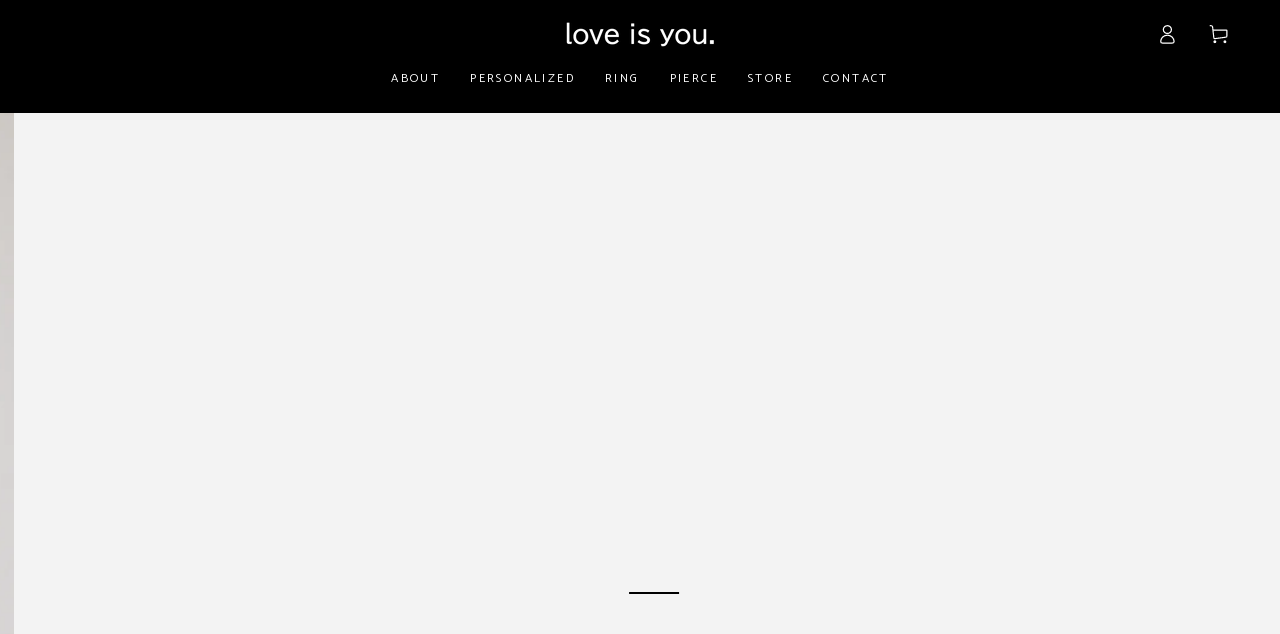

--- FILE ---
content_type: text/html; charset=utf-8
request_url: https://loveis-you.com/pages/top
body_size: 27827
content:
<!doctype html>
<html class="no-js" lang="ja"lang="ja" data-predefined-style="true" data-css-presets="true" data-css-preset data-typography-preset
>


<head>
  
  <meta charset="utf-8">
  <meta http-equiv="X-UA-Compatible" content="IE=edge">
  <meta name="viewport" content="width=device-width,initial-scale=1">
  <meta name="theme-color" content="">
  <meta name="facebook-domain-verification" content="b7gm0zoms7l4a3zuzwr3jizzu8rjqx" />  
  <link rel="canonical" href="https://loveis-you.com/pages/top">
  <link rel="preconnect" href="https://cdn.shopify.com" crossorigin>
<!-- Google Tag Manager -->
<script>(function(w,d,s,l,i){w[l]=w[l]||[];w[l].push({'gtm.start':
new Date().getTime(),event:'gtm.js'});var f=d.getElementsByTagName(s)[0],
j=d.createElement(s),dl=l!='dataLayer'?'&l='+l:'';j.async=true;j.src=
'https://www.googletagmanager.com/gtm.js?id='+i+dl;f.parentNode.insertBefore(j,f);
})(window,document,'script','dataLayer','GTM-MTSDHFF');</script>
<!-- End Google Tag Manager -->
  <!-- Google Search Console -->
  <meta name="google-site-verification" content="xSPPSnUvVK5bZnZtWExlzpcmLDd6TrQxk4PoutVkjf0" /><link rel="icon" type="image/png" href="//loveis-you.com/cdn/shop/files/4869461eb0776a2601cf492f93d8a9a8.jpg?crop=center&height=32&v=1683608703&width=32"><title>
    TOP
 &ndash; love is you.</title>

<meta property="og:site_name" content="love is you.">
<meta property="og:url" content="https://loveis-you.com/pages/top">
<meta property="og:title" content="TOP">
<meta property="og:type" content="website">
<meta property="og:description" content="愛が込められた”言葉”をあなたに、私に。寄り添うカスタマイズジュエリー。
それぞれに付けられた名前のように、時間の経過とともに自分の表すものとなる、
そんな慣れ親しんでともに歩んでいけるデザインを、それぞれのジュエリーには落とし込んでいます。自分のために、大切な人のために、またファーストジュエリーとしても、love is you.が大切なあなたの時間に永く、ともに寄り添いますように。"><meta property="og:image" content="http://loveis-you.com/cdn/shop/files/loveisyou-sns.jpg?v=1682073155">
  <meta property="og:image:secure_url" content="https://loveis-you.com/cdn/shop/files/loveisyou-sns.jpg?v=1682073155">
  <meta property="og:image:width" content="1200">
  <meta property="og:image:height" content="628"><meta name="twitter:card" content="summary_large_image">
<meta name="twitter:title" content="TOP">
<meta name="twitter:description" content="愛が込められた”言葉”をあなたに、私に。寄り添うカスタマイズジュエリー。
それぞれに付けられた名前のように、時間の経過とともに自分の表すものとなる、
そんな慣れ親しんでともに歩んでいけるデザインを、それぞれのジュエリーには落とし込んでいます。自分のために、大切な人のために、またファーストジュエリーとしても、love is you.が大切なあなたの時間に永く、ともに寄り添いますように。">


  <script>window.performance && window.performance.mark && window.performance.mark('shopify.content_for_header.start');</script><meta name="facebook-domain-verification" content="autaevkzcvlba8ihyvu8vi8oz699lb">
<meta name="google-site-verification" content="20fw6cMjzycTL15gvBguB68jgnpvpqJoHgmrblskI5c">
<meta id="shopify-digital-wallet" name="shopify-digital-wallet" content="/72215068978/digital_wallets/dialog">
<meta name="shopify-checkout-api-token" content="8eb45e258972abd2737dca1fe2b2b009">
<meta id="in-context-paypal-metadata" data-shop-id="72215068978" data-venmo-supported="false" data-environment="production" data-locale="ja_JP" data-paypal-v4="true" data-currency="JPY">
<link rel="alternate" hreflang="x-default" href="https://loveis-you.com/pages/top">
<link rel="alternate" hreflang="ja" href="https://loveis-you.com/pages/top">
<link rel="alternate" hreflang="en" href="https://loveis-you.com/en/pages/top">
<link rel="alternate" hreflang="en-KR" href="https://loveis-you.com/en-en/pages/top">
<link rel="alternate" hreflang="en-TW" href="https://loveis-you.com/en-en/pages/top">
<link rel="alternate" hreflang="en-HK" href="https://loveis-you.com/en-en/pages/top">
<link rel="alternate" hreflang="en-SG" href="https://loveis-you.com/en-en/pages/top">
<link rel="alternate" hreflang="en-MY" href="https://loveis-you.com/en-en/pages/top">
<link rel="alternate" hreflang="en-US" href="https://loveis-you.com/en-en/pages/top">
<link rel="alternate" hreflang="en-CA" href="https://loveis-you.com/en-en/pages/top">
<link rel="alternate" hreflang="en-AU" href="https://loveis-you.com/en-en/pages/top">
<link rel="alternate" hreflang="en-GB" href="https://loveis-you.com/en-en/pages/top">
<link rel="alternate" hreflang="en-IT" href="https://loveis-you.com/en-en/pages/top">
<link rel="alternate" hreflang="en-AT" href="https://loveis-you.com/en-en/pages/top">
<link rel="alternate" hreflang="en-NL" href="https://loveis-you.com/en-en/pages/top">
<link rel="alternate" hreflang="en-SE" href="https://loveis-you.com/en-en/pages/top">
<link rel="alternate" hreflang="en-ES" href="https://loveis-you.com/en-en/pages/top">
<link rel="alternate" hreflang="en-DK" href="https://loveis-you.com/en-en/pages/top">
<link rel="alternate" hreflang="en-DE" href="https://loveis-you.com/en-en/pages/top">
<link rel="alternate" hreflang="en-HU" href="https://loveis-you.com/en-en/pages/top">
<link rel="alternate" hreflang="en-FI" href="https://loveis-you.com/en-en/pages/top">
<link rel="alternate" hreflang="en-FR" href="https://loveis-you.com/en-en/pages/top">
<link rel="alternate" hreflang="en-BE" href="https://loveis-you.com/en-en/pages/top">
<link rel="alternate" hreflang="en-PL" href="https://loveis-you.com/en-en/pages/top">
<script async="async" src="/checkouts/internal/preloads.js?locale=ja-JP"></script>
<link rel="preconnect" href="https://shop.app" crossorigin="anonymous">
<script async="async" src="https://shop.app/checkouts/internal/preloads.js?locale=ja-JP&shop_id=72215068978" crossorigin="anonymous"></script>
<script id="apple-pay-shop-capabilities" type="application/json">{"shopId":72215068978,"countryCode":"JP","currencyCode":"JPY","merchantCapabilities":["supports3DS"],"merchantId":"gid:\/\/shopify\/Shop\/72215068978","merchantName":"love is you.","requiredBillingContactFields":["postalAddress","email","phone"],"requiredShippingContactFields":["postalAddress","email","phone"],"shippingType":"shipping","supportedNetworks":["visa","masterCard","amex","jcb","discover"],"total":{"type":"pending","label":"love is you.","amount":"1.00"},"shopifyPaymentsEnabled":true,"supportsSubscriptions":true}</script>
<script id="shopify-features" type="application/json">{"accessToken":"8eb45e258972abd2737dca1fe2b2b009","betas":["rich-media-storefront-analytics"],"domain":"loveis-you.com","predictiveSearch":false,"shopId":72215068978,"locale":"ja"}</script>
<script>var Shopify = Shopify || {};
Shopify.shop = "xn-eckwhb1e.myshopify.com";
Shopify.locale = "ja";
Shopify.currency = {"active":"JPY","rate":"1.0"};
Shopify.country = "JP";
Shopify.theme = {"name":"Be Yours 10\/5","id":172161007922,"schema_name":"Be Yours","schema_version":"6.8.0","theme_store_id":null,"role":"main"};
Shopify.theme.handle = "null";
Shopify.theme.style = {"id":null,"handle":null};
Shopify.cdnHost = "loveis-you.com/cdn";
Shopify.routes = Shopify.routes || {};
Shopify.routes.root = "/";</script>
<script type="module">!function(o){(o.Shopify=o.Shopify||{}).modules=!0}(window);</script>
<script>!function(o){function n(){var o=[];function n(){o.push(Array.prototype.slice.apply(arguments))}return n.q=o,n}var t=o.Shopify=o.Shopify||{};t.loadFeatures=n(),t.autoloadFeatures=n()}(window);</script>
<script>
  window.ShopifyPay = window.ShopifyPay || {};
  window.ShopifyPay.apiHost = "shop.app\/pay";
  window.ShopifyPay.redirectState = null;
</script>
<script id="shop-js-analytics" type="application/json">{"pageType":"page"}</script>
<script defer="defer" async type="module" src="//loveis-you.com/cdn/shopifycloud/shop-js/modules/v2/client.init-shop-cart-sync_CHE6QNUr.ja.esm.js"></script>
<script defer="defer" async type="module" src="//loveis-you.com/cdn/shopifycloud/shop-js/modules/v2/chunk.common_D98kRh4-.esm.js"></script>
<script defer="defer" async type="module" src="//loveis-you.com/cdn/shopifycloud/shop-js/modules/v2/chunk.modal_BNwoMci-.esm.js"></script>
<script type="module">
  await import("//loveis-you.com/cdn/shopifycloud/shop-js/modules/v2/client.init-shop-cart-sync_CHE6QNUr.ja.esm.js");
await import("//loveis-you.com/cdn/shopifycloud/shop-js/modules/v2/chunk.common_D98kRh4-.esm.js");
await import("//loveis-you.com/cdn/shopifycloud/shop-js/modules/v2/chunk.modal_BNwoMci-.esm.js");

  window.Shopify.SignInWithShop?.initShopCartSync?.({"fedCMEnabled":true,"windoidEnabled":true});

</script>
<script>
  window.Shopify = window.Shopify || {};
  if (!window.Shopify.featureAssets) window.Shopify.featureAssets = {};
  window.Shopify.featureAssets['shop-js'] = {"shop-cart-sync":["modules/v2/client.shop-cart-sync_Fn6E0AvD.ja.esm.js","modules/v2/chunk.common_D98kRh4-.esm.js","modules/v2/chunk.modal_BNwoMci-.esm.js"],"init-fed-cm":["modules/v2/client.init-fed-cm_sYFpctDP.ja.esm.js","modules/v2/chunk.common_D98kRh4-.esm.js","modules/v2/chunk.modal_BNwoMci-.esm.js"],"shop-toast-manager":["modules/v2/client.shop-toast-manager_Cm6TtnXd.ja.esm.js","modules/v2/chunk.common_D98kRh4-.esm.js","modules/v2/chunk.modal_BNwoMci-.esm.js"],"init-shop-cart-sync":["modules/v2/client.init-shop-cart-sync_CHE6QNUr.ja.esm.js","modules/v2/chunk.common_D98kRh4-.esm.js","modules/v2/chunk.modal_BNwoMci-.esm.js"],"shop-button":["modules/v2/client.shop-button_CZ95wHjv.ja.esm.js","modules/v2/chunk.common_D98kRh4-.esm.js","modules/v2/chunk.modal_BNwoMci-.esm.js"],"init-windoid":["modules/v2/client.init-windoid_BTB72QS9.ja.esm.js","modules/v2/chunk.common_D98kRh4-.esm.js","modules/v2/chunk.modal_BNwoMci-.esm.js"],"shop-cash-offers":["modules/v2/client.shop-cash-offers_BFHBnhKY.ja.esm.js","modules/v2/chunk.common_D98kRh4-.esm.js","modules/v2/chunk.modal_BNwoMci-.esm.js"],"pay-button":["modules/v2/client.pay-button_DTH50Rzq.ja.esm.js","modules/v2/chunk.common_D98kRh4-.esm.js","modules/v2/chunk.modal_BNwoMci-.esm.js"],"init-customer-accounts":["modules/v2/client.init-customer-accounts_BUGn0cIS.ja.esm.js","modules/v2/client.shop-login-button_B-yi3nMN.ja.esm.js","modules/v2/chunk.common_D98kRh4-.esm.js","modules/v2/chunk.modal_BNwoMci-.esm.js"],"avatar":["modules/v2/client.avatar_BTnouDA3.ja.esm.js"],"checkout-modal":["modules/v2/client.checkout-modal_B9SXRRFG.ja.esm.js","modules/v2/chunk.common_D98kRh4-.esm.js","modules/v2/chunk.modal_BNwoMci-.esm.js"],"init-shop-for-new-customer-accounts":["modules/v2/client.init-shop-for-new-customer-accounts_CoX20XDP.ja.esm.js","modules/v2/client.shop-login-button_B-yi3nMN.ja.esm.js","modules/v2/chunk.common_D98kRh4-.esm.js","modules/v2/chunk.modal_BNwoMci-.esm.js"],"init-customer-accounts-sign-up":["modules/v2/client.init-customer-accounts-sign-up_CSeMJfz-.ja.esm.js","modules/v2/client.shop-login-button_B-yi3nMN.ja.esm.js","modules/v2/chunk.common_D98kRh4-.esm.js","modules/v2/chunk.modal_BNwoMci-.esm.js"],"init-shop-email-lookup-coordinator":["modules/v2/client.init-shop-email-lookup-coordinator_DazyVOqY.ja.esm.js","modules/v2/chunk.common_D98kRh4-.esm.js","modules/v2/chunk.modal_BNwoMci-.esm.js"],"shop-follow-button":["modules/v2/client.shop-follow-button_DjSWKMco.ja.esm.js","modules/v2/chunk.common_D98kRh4-.esm.js","modules/v2/chunk.modal_BNwoMci-.esm.js"],"shop-login-button":["modules/v2/client.shop-login-button_B-yi3nMN.ja.esm.js","modules/v2/chunk.common_D98kRh4-.esm.js","modules/v2/chunk.modal_BNwoMci-.esm.js"],"shop-login":["modules/v2/client.shop-login_BdZnYXk6.ja.esm.js","modules/v2/chunk.common_D98kRh4-.esm.js","modules/v2/chunk.modal_BNwoMci-.esm.js"],"lead-capture":["modules/v2/client.lead-capture_emq1eXKF.ja.esm.js","modules/v2/chunk.common_D98kRh4-.esm.js","modules/v2/chunk.modal_BNwoMci-.esm.js"],"payment-terms":["modules/v2/client.payment-terms_CeWs54sX.ja.esm.js","modules/v2/chunk.common_D98kRh4-.esm.js","modules/v2/chunk.modal_BNwoMci-.esm.js"]};
</script>
<script>(function() {
  var isLoaded = false;
  function asyncLoad() {
    if (isLoaded) return;
    isLoaded = true;
    var urls = ["https:\/\/cdn.nfcube.com\/instafeed-3e2084eb974b4100e29f990823aa2ee4.js?shop=xn-eckwhb1e.myshopify.com","https:\/\/portal.zakeke.com\/Scripts\/integration\/shopify\/product.js?shop=xn-eckwhb1e.myshopify.com"];
    for (var i = 0; i < urls.length; i++) {
      var s = document.createElement('script');
      s.type = 'text/javascript';
      s.async = true;
      s.src = urls[i];
      var x = document.getElementsByTagName('script')[0];
      x.parentNode.insertBefore(s, x);
    }
  };
  if(window.attachEvent) {
    window.attachEvent('onload', asyncLoad);
  } else {
    window.addEventListener('load', asyncLoad, false);
  }
})();</script>
<script id="__st">var __st={"a":72215068978,"offset":32400,"reqid":"7753c6a4-2a10-4b73-9a08-6ce595082a3b-1769683110","pageurl":"loveis-you.com\/pages\/top","s":"pages-120317772082","u":"83a1ed35a01e","p":"page","rtyp":"page","rid":120317772082};</script>
<script>window.ShopifyPaypalV4VisibilityTracking = true;</script>
<script id="captcha-bootstrap">!function(){'use strict';const t='contact',e='account',n='new_comment',o=[[t,t],['blogs',n],['comments',n],[t,'customer']],c=[[e,'customer_login'],[e,'guest_login'],[e,'recover_customer_password'],[e,'create_customer']],r=t=>t.map((([t,e])=>`form[action*='/${t}']:not([data-nocaptcha='true']) input[name='form_type'][value='${e}']`)).join(','),a=t=>()=>t?[...document.querySelectorAll(t)].map((t=>t.form)):[];function s(){const t=[...o],e=r(t);return a(e)}const i='password',u='form_key',d=['recaptcha-v3-token','g-recaptcha-response','h-captcha-response',i],f=()=>{try{return window.sessionStorage}catch{return}},m='__shopify_v',_=t=>t.elements[u];function p(t,e,n=!1){try{const o=window.sessionStorage,c=JSON.parse(o.getItem(e)),{data:r}=function(t){const{data:e,action:n}=t;return t[m]||n?{data:e,action:n}:{data:t,action:n}}(c);for(const[e,n]of Object.entries(r))t.elements[e]&&(t.elements[e].value=n);n&&o.removeItem(e)}catch(o){console.error('form repopulation failed',{error:o})}}const l='form_type',E='cptcha';function T(t){t.dataset[E]=!0}const w=window,h=w.document,L='Shopify',v='ce_forms',y='captcha';let A=!1;((t,e)=>{const n=(g='f06e6c50-85a8-45c8-87d0-21a2b65856fe',I='https://cdn.shopify.com/shopifycloud/storefront-forms-hcaptcha/ce_storefront_forms_captcha_hcaptcha.v1.5.2.iife.js',D={infoText:'hCaptchaによる保護',privacyText:'プライバシー',termsText:'利用規約'},(t,e,n)=>{const o=w[L][v],c=o.bindForm;if(c)return c(t,g,e,D).then(n);var r;o.q.push([[t,g,e,D],n]),r=I,A||(h.body.append(Object.assign(h.createElement('script'),{id:'captcha-provider',async:!0,src:r})),A=!0)});var g,I,D;w[L]=w[L]||{},w[L][v]=w[L][v]||{},w[L][v].q=[],w[L][y]=w[L][y]||{},w[L][y].protect=function(t,e){n(t,void 0,e),T(t)},Object.freeze(w[L][y]),function(t,e,n,w,h,L){const[v,y,A,g]=function(t,e,n){const i=e?o:[],u=t?c:[],d=[...i,...u],f=r(d),m=r(i),_=r(d.filter((([t,e])=>n.includes(e))));return[a(f),a(m),a(_),s()]}(w,h,L),I=t=>{const e=t.target;return e instanceof HTMLFormElement?e:e&&e.form},D=t=>v().includes(t);t.addEventListener('submit',(t=>{const e=I(t);if(!e)return;const n=D(e)&&!e.dataset.hcaptchaBound&&!e.dataset.recaptchaBound,o=_(e),c=g().includes(e)&&(!o||!o.value);(n||c)&&t.preventDefault(),c&&!n&&(function(t){try{if(!f())return;!function(t){const e=f();if(!e)return;const n=_(t);if(!n)return;const o=n.value;o&&e.removeItem(o)}(t);const e=Array.from(Array(32),(()=>Math.random().toString(36)[2])).join('');!function(t,e){_(t)||t.append(Object.assign(document.createElement('input'),{type:'hidden',name:u})),t.elements[u].value=e}(t,e),function(t,e){const n=f();if(!n)return;const o=[...t.querySelectorAll(`input[type='${i}']`)].map((({name:t})=>t)),c=[...d,...o],r={};for(const[a,s]of new FormData(t).entries())c.includes(a)||(r[a]=s);n.setItem(e,JSON.stringify({[m]:1,action:t.action,data:r}))}(t,e)}catch(e){console.error('failed to persist form',e)}}(e),e.submit())}));const S=(t,e)=>{t&&!t.dataset[E]&&(n(t,e.some((e=>e===t))),T(t))};for(const o of['focusin','change'])t.addEventListener(o,(t=>{const e=I(t);D(e)&&S(e,y())}));const B=e.get('form_key'),M=e.get(l),P=B&&M;t.addEventListener('DOMContentLoaded',(()=>{const t=y();if(P)for(const e of t)e.elements[l].value===M&&p(e,B);[...new Set([...A(),...v().filter((t=>'true'===t.dataset.shopifyCaptcha))])].forEach((e=>S(e,t)))}))}(h,new URLSearchParams(w.location.search),n,t,e,['guest_login'])})(!0,!0)}();</script>
<script integrity="sha256-4kQ18oKyAcykRKYeNunJcIwy7WH5gtpwJnB7kiuLZ1E=" data-source-attribution="shopify.loadfeatures" defer="defer" src="//loveis-you.com/cdn/shopifycloud/storefront/assets/storefront/load_feature-a0a9edcb.js" crossorigin="anonymous"></script>
<script crossorigin="anonymous" defer="defer" src="//loveis-you.com/cdn/shopifycloud/storefront/assets/shopify_pay/storefront-65b4c6d7.js?v=20250812"></script>
<script data-source-attribution="shopify.dynamic_checkout.dynamic.init">var Shopify=Shopify||{};Shopify.PaymentButton=Shopify.PaymentButton||{isStorefrontPortableWallets:!0,init:function(){window.Shopify.PaymentButton.init=function(){};var t=document.createElement("script");t.src="https://loveis-you.com/cdn/shopifycloud/portable-wallets/latest/portable-wallets.ja.js",t.type="module",document.head.appendChild(t)}};
</script>
<script data-source-attribution="shopify.dynamic_checkout.buyer_consent">
  function portableWalletsHideBuyerConsent(e){var t=document.getElementById("shopify-buyer-consent"),n=document.getElementById("shopify-subscription-policy-button");t&&n&&(t.classList.add("hidden"),t.setAttribute("aria-hidden","true"),n.removeEventListener("click",e))}function portableWalletsShowBuyerConsent(e){var t=document.getElementById("shopify-buyer-consent"),n=document.getElementById("shopify-subscription-policy-button");t&&n&&(t.classList.remove("hidden"),t.removeAttribute("aria-hidden"),n.addEventListener("click",e))}window.Shopify?.PaymentButton&&(window.Shopify.PaymentButton.hideBuyerConsent=portableWalletsHideBuyerConsent,window.Shopify.PaymentButton.showBuyerConsent=portableWalletsShowBuyerConsent);
</script>
<script data-source-attribution="shopify.dynamic_checkout.cart.bootstrap">document.addEventListener("DOMContentLoaded",(function(){function t(){return document.querySelector("shopify-accelerated-checkout-cart, shopify-accelerated-checkout")}if(t())Shopify.PaymentButton.init();else{new MutationObserver((function(e,n){t()&&(Shopify.PaymentButton.init(),n.disconnect())})).observe(document.body,{childList:!0,subtree:!0})}}));
</script>
<link id="shopify-accelerated-checkout-styles" rel="stylesheet" media="screen" href="https://loveis-you.com/cdn/shopifycloud/portable-wallets/latest/accelerated-checkout-backwards-compat.css" crossorigin="anonymous">
<style id="shopify-accelerated-checkout-cart">
        #shopify-buyer-consent {
  margin-top: 1em;
  display: inline-block;
  width: 100%;
}

#shopify-buyer-consent.hidden {
  display: none;
}

#shopify-subscription-policy-button {
  background: none;
  border: none;
  padding: 0;
  text-decoration: underline;
  font-size: inherit;
  cursor: pointer;
}

#shopify-subscription-policy-button::before {
  box-shadow: none;
}

      </style>
<script id="sections-script" data-sections="header,footer" defer="defer" src="//loveis-you.com/cdn/shop/t/33/compiled_assets/scripts.js?v=6951"></script>
<script>window.performance && window.performance.mark && window.performance.mark('shopify.content_for_header.end');</script>



 

    
<link rel="preconnect" href="https://fonts.shopifycdn.com" crossorigin><script src="//loveis-you.com/cdn/shop/t/33/assets/vendor-v4.js" defer="defer"></script>
    <script src="//loveis-you.com/cdn/shop/t/33/assets/global.js?v=114693984472575845971727933774" defer="defer"></script>
<style data-shopify>@font-face {
  font-family: Quicksand;
  font-weight: 400;
  font-style: normal;
  font-display: swap;
  src: url("//loveis-you.com/cdn/fonts/quicksand/quicksand_n4.bf8322a9d1da765aa396ad7b6eeb81930a6214de.woff2") format("woff2"),
       url("//loveis-you.com/cdn/fonts/quicksand/quicksand_n4.fa4cbd232d3483059e72b11f7239959a64c98426.woff") format("woff");
}

  @font-face {
  font-family: Quicksand;
  font-weight: 600;
  font-style: normal;
  font-display: swap;
  src: url("//loveis-you.com/cdn/fonts/quicksand/quicksand_n6.2d744c302b66242b8689223a01c2ae7d363b7b45.woff2") format("woff2"),
       url("//loveis-you.com/cdn/fonts/quicksand/quicksand_n6.0d771117677705be6acb5844d65cf2b9cbf6ea3d.woff") format("woff");
}

  
  
  @font-face {
  font-family: Catamaran;
  font-weight: 400;
  font-style: normal;
  font-display: swap;
  src: url("//loveis-you.com/cdn/fonts/catamaran/catamaran_n4.97787e924c88922c7d20919761339dda1e5276ad.woff2") format("woff2"),
       url("//loveis-you.com/cdn/fonts/catamaran/catamaran_n4.cfda140ba68e3253077b759e3de0d67c4d8b231e.woff") format("woff");
}

  @font-face {
  font-family: Catamaran;
  font-weight: 600;
  font-style: normal;
  font-display: swap;
  src: url("//loveis-you.com/cdn/fonts/catamaran/catamaran_n6.bdda57c9945578c369f45060b24055bf0da96177.woff2") format("woff2"),
       url("//loveis-you.com/cdn/fonts/catamaran/catamaran_n6.2b199b32c7eea81327d1d09343cfcc3e69495c42.woff") format("woff");
}


  :root {
    --be-yours-version: "6.8.0";
    --font-body-family: Quicksand, sans-serif;
    --font-body-style: normal;
    --font-body-weight: 400;

    --font-heading-family: Catamaran, sans-serif;
    --font-heading-style: normal;
    --font-heading-weight: 400;

    --font-body-scale: 1.0;
    --font-heading-scale: 0.95;

    --font-navigation-family: var(--font-heading-family);
    --font-navigation-size: 12px;
    --font-navigation-weight: var(--font-heading-weight);
    --font-button-family: var(--font-body-family);
    --font-button-size: 12px;
    --font-button-baseline: 0rem;
    --font-price-family: var(--font-heading-family);
    --font-price-scale: var(--font-heading-scale);

    --color-base-text: 0, 0, 0;
    --color-base-background: 255, 255, 255;
    --color-base-solid-button-labels: 255, 255, 255;
    --color-base-outline-button-labels: 0, 0, 0;
    --color-base-accent: 0, 0, 0;
    --color-base-heading: 26, 27, 24;
    --color-base-border: 0, 0, 0;
    --color-placeholder: 243, 243, 243;
    --color-overlay: 33, 35, 38;
    --color-keyboard-focus: 135, 173, 245;
    --color-shadow: 168, 232, 226;
    --shadow-opacity: 1;

    --color-background-dark: 235, 235, 235;
    --color-price: #1a1b18;
    --color-sale-price: #d72c0d;
    --color-reviews: #ffb503;
    --color-critical: #d72c0d;
    --color-success: #008060;

    --payment-terms-background-color: #ffffff;
    --page-width: 160rem;
    --page-width-margin: 0rem;

    --card-color-scheme: var(--color-placeholder);
    --card-text-alignment: left;
    --card-flex-alignment: flex-left;
    --card-image-padding: 0px;
    --card-border-width: 0px;
    --card-radius: 0px;
    --card-shadow-horizontal-offset: 0px;
    --card-shadow-vertical-offset: 0px;
    
    --button-radius: 0px;
    --button-border-width: 1px;
    --button-shadow-horizontal-offset: 0px;
    --button-shadow-vertical-offset: 0px;

    --spacing-sections-desktop: 0px;
    --spacing-sections-mobile: 0px;
  }

  *,
  *::before,
  *::after {
    box-sizing: inherit;
  }

  html {
    box-sizing: border-box;
    font-size: calc(var(--font-body-scale) * 62.5%);
    height: 100%;
  }

  body {
    min-height: 100%;
    margin: 0;
    font-size: 1.5rem;
    letter-spacing: 0.06rem;
    line-height: calc(1 + 0.8 / var(--font-body-scale));
    font-family: var(--font-body-family);
    font-style: var(--font-body-style);
    font-weight: var(--font-body-weight);
  }

  @media screen and (min-width: 750px) {
    body {
      font-size: 1.6rem;
    }
  }</style><link href="//loveis-you.com/cdn/shop/t/33/assets/base.css?v=91625718284053662531727933774" rel="stylesheet" type="text/css" media="all" /><link rel="stylesheet" href="//loveis-you.com/cdn/shop/t/33/assets/add.css?v=64389845561256361301727933774"><link rel="preload" as="font" href="//loveis-you.com/cdn/fonts/quicksand/quicksand_n4.bf8322a9d1da765aa396ad7b6eeb81930a6214de.woff2" type="font/woff2" crossorigin><link rel="preload" as="font" href="//loveis-you.com/cdn/fonts/catamaran/catamaran_n4.97787e924c88922c7d20919761339dda1e5276ad.woff2" type="font/woff2" crossorigin><link rel="stylesheet" href="//loveis-you.com/cdn/shop/t/33/assets/component-predictive-search.css?v=73479250837094754801727933774" media="print" onload="this.media='all'"><script>document.documentElement.className = document.documentElement.className.replace('no-js', 'js');</script>
 

    
  
  <link rel="stylesheet" href="https://unpkg.com/swiper@7/swiper-bundle.min.css" />
  <script src="https://unpkg.com/swiper@7/swiper-bundle.min.js"></script>
  <script src="https://ajax.googleapis.com/ajax/libs/jquery/3.5.1/jquery.min.js"></script>
  <script type="text/javascript">
    (function(c,l,a,r,i,t,y){
        c[a]=c[a]||function(){(c[a].q=c[a].q||[]).push(arguments)};
        t=l.createElement(r);t.async=1;t.src="https://www.clarity.ms/tag/"+i;
        y=l.getElementsByTagName(r)[0];y.parentNode.insertBefore(t,y);
    })(window, document, "clarity", "script", "jo3w4qnyso");
  </script>
<!-- BEGIN app block: shopify://apps/zepto-product-personalizer/blocks/product_personalizer_main/7411210d-7b32-4c09-9455-e129e3be4729 -->
<!-- BEGIN app snippet: zepto_common --><script>
var pplr_cart = {"note":null,"attributes":{},"original_total_price":0,"total_price":0,"total_discount":0,"total_weight":0.0,"item_count":0,"items":[],"requires_shipping":false,"currency":"JPY","items_subtotal_price":0,"cart_level_discount_applications":[],"checkout_charge_amount":0};
var pplr_shop_currency = "JPY";
var pplr_enabled_currencies_size = 15;
var pplr_money_formate = "¥{{amount_no_decimals}}";
var pplr_manual_theme_selector=["CartCount span","tr:has([name*=updates])","tr img:first",".line-item__title",".cart__item--price .cart__price",".grid__item.one-half.text-right",".pplr_item_remove",".ajaxcart__qty",".header__cart-price-bubble span[data-cart-price-bubble]","form[action*=cart] [name=checkout]","Click To View Image","Discount Code \u003cstrong\u003e{{ code }}\u003c\/strong\u003e is invalid","Discount Code","Apply","#pplr_D_class","Subtotal","Shipping","\u003cstrong\u003eEST. Total\u003c\/strong\u003e"];
</script>
<script defer src="//cdn-zeptoapps.com/product-personalizer/pplr_common.js?v=29" ></script><!-- END app snippet -->

<!-- END app block --><!-- BEGIN app block: shopify://apps/fontify/blocks/app-embed/334490e2-2153-4a2e-a452-e90bdeffa3cc --><link rel="preconnect" href="https://cdn.nitroapps.co" crossorigin=""><!-- shop nitro_fontify metafields --><link rel="stylesheet" href="https://fonts.googleapis.com/css2?family=Catamaran:wght@100;200;300;400;500;600;700;800;900&display=swap" />
                     
                     
            <link rel="stylesheet" href="https://fonts.googleapis.com/css2?family=Quicksand:wght@300;400;500;600;700&display=swap" />
                     
<style type="text/css" id="nitro-fontify" >
				 
		 
					h1,h2,h3,h4,h5,h6{
				font-family: 'Catamaran' ;
				
			}
		 
					 
		 
					p,a,li{
				font-family: 'Quicksand' ;
				
			}
		 
	</style>
<script>
    console.log(null);
    console.log(null);
  </script><script
  type="text/javascript"
  id="fontify-scripts"
>
  
  (function () {
    // Prevent duplicate execution
    if (window.fontifyScriptInitialized) {
      return;
    }
    window.fontifyScriptInitialized = true;

    if (window.opener) {
      // Remove existing listener if any before adding new one
      if (window.fontifyMessageListener) {
        window.removeEventListener('message', window.fontifyMessageListener, false);
      }

      function watchClosedWindow() {
        let itv = setInterval(function () {
          if (!window.opener || window.opener.closed) {
            clearInterval(itv);
            window.close();
          }
        }, 1000);
      }

      // Helper function to inject scripts and links from vite-tag content
      function injectScript(encodedContent) {
        

        // Decode HTML entities
        const tempTextarea = document.createElement('textarea');
        tempTextarea.innerHTML = encodedContent;
        const viteContent = tempTextarea.value;

        // Parse HTML content
        const tempDiv = document.createElement('div');
        tempDiv.innerHTML = viteContent;

        // Track duplicates within tempDiv only
        const scriptIds = new Set();
        const scriptSrcs = new Set();
        const linkKeys = new Set();

        // Helper to clone element attributes
        function cloneAttributes(source, target) {
          Array.from(source.attributes).forEach(function(attr) {
            if (attr.name === 'crossorigin') {
              target.crossOrigin = attr.value;
            } else {
              target.setAttribute(attr.name, attr.value);
            }
          });
          if (source.textContent) {
            target.textContent = source.textContent;
          }
        }

        // Inject scripts (filter duplicates within tempDiv)
        tempDiv.querySelectorAll('script').forEach(function(script) {
          const scriptId = script.getAttribute('id');
          const scriptSrc = script.getAttribute('src');

          // Skip if duplicate in tempDiv
          if ((scriptId && scriptIds.has(scriptId)) || (scriptSrc && scriptSrcs.has(scriptSrc))) {
            return;
          }

          // Track script
          if (scriptId) scriptIds.add(scriptId);
          if (scriptSrc) scriptSrcs.add(scriptSrc);

          // Clone and inject
          const newScript = document.createElement('script');
          cloneAttributes(script, newScript);

          document.head.appendChild(newScript);
        });

        // Inject links (filter duplicates within tempDiv)
        tempDiv.querySelectorAll('link').forEach(function(link) {
          const linkHref = link.getAttribute('href');
          const linkRel = link.getAttribute('rel') || '';
          const key = linkHref + '|' + linkRel;

          // Skip if duplicate in tempDiv
          if (linkHref && linkKeys.has(key)) {
            return;
          }

          // Track link
          if (linkHref) linkKeys.add(key);

          // Clone and inject
          const newLink = document.createElement('link');
          cloneAttributes(link, newLink);
          document.head.appendChild(newLink);
        });
      }

      // Function to apply preview font data


      function receiveMessage(event) {
        watchClosedWindow();
        if (event.data.action == 'fontify_ready') {
          console.log('fontify_ready');
          injectScript(`&lt;!-- BEGIN app snippet: vite-tag --&gt;


  &lt;script src=&quot;https://cdn.shopify.com/extensions/019bafe3-77e1-7e6a-87b2-cbeff3e5cd6f/fontify-polaris-11/assets/main-B3V8Mu2P.js&quot; type=&quot;module&quot; crossorigin=&quot;anonymous&quot;&gt;&lt;/script&gt;

&lt;!-- END app snippet --&gt;
  &lt;!-- BEGIN app snippet: vite-tag --&gt;


  &lt;link href=&quot;//cdn.shopify.com/extensions/019bafe3-77e1-7e6a-87b2-cbeff3e5cd6f/fontify-polaris-11/assets/main-GVRB1u2d.css&quot; rel=&quot;stylesheet&quot; type=&quot;text/css&quot; media=&quot;all&quot; /&gt;

&lt;!-- END app snippet --&gt;
`);

        } else if (event.data.action == 'font_audit_ready') {
          injectScript(`&lt;!-- BEGIN app snippet: vite-tag --&gt;


  &lt;script src=&quot;https://cdn.shopify.com/extensions/019bafe3-77e1-7e6a-87b2-cbeff3e5cd6f/fontify-polaris-11/assets/audit-DDeWPAiq.js&quot; type=&quot;module&quot; crossorigin=&quot;anonymous&quot;&gt;&lt;/script&gt;

&lt;!-- END app snippet --&gt;
  &lt;!-- BEGIN app snippet: vite-tag --&gt;


  &lt;link href=&quot;//cdn.shopify.com/extensions/019bafe3-77e1-7e6a-87b2-cbeff3e5cd6f/fontify-polaris-11/assets/audit-CNr6hPle.css&quot; rel=&quot;stylesheet&quot; type=&quot;text/css&quot; media=&quot;all&quot; /&gt;

&lt;!-- END app snippet --&gt;
`);

        } else if (event.data.action == 'preview_font_data') {
          const fontData = event?.data || null;
          window.fontifyPreviewData = fontData;
          injectScript(`&lt;!-- BEGIN app snippet: vite-tag --&gt;


  &lt;script src=&quot;https://cdn.shopify.com/extensions/019bafe3-77e1-7e6a-87b2-cbeff3e5cd6f/fontify-polaris-11/assets/preview-CH6oXAfY.js&quot; type=&quot;module&quot; crossorigin=&quot;anonymous&quot;&gt;&lt;/script&gt;

&lt;!-- END app snippet --&gt;
`);
        }
      }

      // Store reference to listener for cleanup
      window.fontifyMessageListener = receiveMessage;
      window.addEventListener('message', receiveMessage, false);

      // Send init message when window is opened from opener
      if (window.opener) {
        window.opener.postMessage({ action: `${window.name}_init`, data: JSON.parse(JSON.stringify({})) }, '*');
      }
    }
  })();
</script>


<!-- END app block --><script src="https://cdn.shopify.com/extensions/98609345-6027-4701-9e3f-4907c6a214d4/promolayer-11/assets/promolayer_loader.js" type="text/javascript" defer="defer"></script>
<link href="https://monorail-edge.shopifysvc.com" rel="dns-prefetch">
<script>(function(){if ("sendBeacon" in navigator && "performance" in window) {try {var session_token_from_headers = performance.getEntriesByType('navigation')[0].serverTiming.find(x => x.name == '_s').description;} catch {var session_token_from_headers = undefined;}var session_cookie_matches = document.cookie.match(/_shopify_s=([^;]*)/);var session_token_from_cookie = session_cookie_matches && session_cookie_matches.length === 2 ? session_cookie_matches[1] : "";var session_token = session_token_from_headers || session_token_from_cookie || "";function handle_abandonment_event(e) {var entries = performance.getEntries().filter(function(entry) {return /monorail-edge.shopifysvc.com/.test(entry.name);});if (!window.abandonment_tracked && entries.length === 0) {window.abandonment_tracked = true;var currentMs = Date.now();var navigation_start = performance.timing.navigationStart;var payload = {shop_id: 72215068978,url: window.location.href,navigation_start,duration: currentMs - navigation_start,session_token,page_type: "page"};window.navigator.sendBeacon("https://monorail-edge.shopifysvc.com/v1/produce", JSON.stringify({schema_id: "online_store_buyer_site_abandonment/1.1",payload: payload,metadata: {event_created_at_ms: currentMs,event_sent_at_ms: currentMs}}));}}window.addEventListener('pagehide', handle_abandonment_event);}}());</script>
<script id="web-pixels-manager-setup">(function e(e,d,r,n,o){if(void 0===o&&(o={}),!Boolean(null===(a=null===(i=window.Shopify)||void 0===i?void 0:i.analytics)||void 0===a?void 0:a.replayQueue)){var i,a;window.Shopify=window.Shopify||{};var t=window.Shopify;t.analytics=t.analytics||{};var s=t.analytics;s.replayQueue=[],s.publish=function(e,d,r){return s.replayQueue.push([e,d,r]),!0};try{self.performance.mark("wpm:start")}catch(e){}var l=function(){var e={modern:/Edge?\/(1{2}[4-9]|1[2-9]\d|[2-9]\d{2}|\d{4,})\.\d+(\.\d+|)|Firefox\/(1{2}[4-9]|1[2-9]\d|[2-9]\d{2}|\d{4,})\.\d+(\.\d+|)|Chrom(ium|e)\/(9{2}|\d{3,})\.\d+(\.\d+|)|(Maci|X1{2}).+ Version\/(15\.\d+|(1[6-9]|[2-9]\d|\d{3,})\.\d+)([,.]\d+|)( \(\w+\)|)( Mobile\/\w+|) Safari\/|Chrome.+OPR\/(9{2}|\d{3,})\.\d+\.\d+|(CPU[ +]OS|iPhone[ +]OS|CPU[ +]iPhone|CPU IPhone OS|CPU iPad OS)[ +]+(15[._]\d+|(1[6-9]|[2-9]\d|\d{3,})[._]\d+)([._]\d+|)|Android:?[ /-](13[3-9]|1[4-9]\d|[2-9]\d{2}|\d{4,})(\.\d+|)(\.\d+|)|Android.+Firefox\/(13[5-9]|1[4-9]\d|[2-9]\d{2}|\d{4,})\.\d+(\.\d+|)|Android.+Chrom(ium|e)\/(13[3-9]|1[4-9]\d|[2-9]\d{2}|\d{4,})\.\d+(\.\d+|)|SamsungBrowser\/([2-9]\d|\d{3,})\.\d+/,legacy:/Edge?\/(1[6-9]|[2-9]\d|\d{3,})\.\d+(\.\d+|)|Firefox\/(5[4-9]|[6-9]\d|\d{3,})\.\d+(\.\d+|)|Chrom(ium|e)\/(5[1-9]|[6-9]\d|\d{3,})\.\d+(\.\d+|)([\d.]+$|.*Safari\/(?![\d.]+ Edge\/[\d.]+$))|(Maci|X1{2}).+ Version\/(10\.\d+|(1[1-9]|[2-9]\d|\d{3,})\.\d+)([,.]\d+|)( \(\w+\)|)( Mobile\/\w+|) Safari\/|Chrome.+OPR\/(3[89]|[4-9]\d|\d{3,})\.\d+\.\d+|(CPU[ +]OS|iPhone[ +]OS|CPU[ +]iPhone|CPU IPhone OS|CPU iPad OS)[ +]+(10[._]\d+|(1[1-9]|[2-9]\d|\d{3,})[._]\d+)([._]\d+|)|Android:?[ /-](13[3-9]|1[4-9]\d|[2-9]\d{2}|\d{4,})(\.\d+|)(\.\d+|)|Mobile Safari.+OPR\/([89]\d|\d{3,})\.\d+\.\d+|Android.+Firefox\/(13[5-9]|1[4-9]\d|[2-9]\d{2}|\d{4,})\.\d+(\.\d+|)|Android.+Chrom(ium|e)\/(13[3-9]|1[4-9]\d|[2-9]\d{2}|\d{4,})\.\d+(\.\d+|)|Android.+(UC? ?Browser|UCWEB|U3)[ /]?(15\.([5-9]|\d{2,})|(1[6-9]|[2-9]\d|\d{3,})\.\d+)\.\d+|SamsungBrowser\/(5\.\d+|([6-9]|\d{2,})\.\d+)|Android.+MQ{2}Browser\/(14(\.(9|\d{2,})|)|(1[5-9]|[2-9]\d|\d{3,})(\.\d+|))(\.\d+|)|K[Aa][Ii]OS\/(3\.\d+|([4-9]|\d{2,})\.\d+)(\.\d+|)/},d=e.modern,r=e.legacy,n=navigator.userAgent;return n.match(d)?"modern":n.match(r)?"legacy":"unknown"}(),u="modern"===l?"modern":"legacy",c=(null!=n?n:{modern:"",legacy:""})[u],f=function(e){return[e.baseUrl,"/wpm","/b",e.hashVersion,"modern"===e.buildTarget?"m":"l",".js"].join("")}({baseUrl:d,hashVersion:r,buildTarget:u}),m=function(e){var d=e.version,r=e.bundleTarget,n=e.surface,o=e.pageUrl,i=e.monorailEndpoint;return{emit:function(e){var a=e.status,t=e.errorMsg,s=(new Date).getTime(),l=JSON.stringify({metadata:{event_sent_at_ms:s},events:[{schema_id:"web_pixels_manager_load/3.1",payload:{version:d,bundle_target:r,page_url:o,status:a,surface:n,error_msg:t},metadata:{event_created_at_ms:s}}]});if(!i)return console&&console.warn&&console.warn("[Web Pixels Manager] No Monorail endpoint provided, skipping logging."),!1;try{return self.navigator.sendBeacon.bind(self.navigator)(i,l)}catch(e){}var u=new XMLHttpRequest;try{return u.open("POST",i,!0),u.setRequestHeader("Content-Type","text/plain"),u.send(l),!0}catch(e){return console&&console.warn&&console.warn("[Web Pixels Manager] Got an unhandled error while logging to Monorail."),!1}}}}({version:r,bundleTarget:l,surface:e.surface,pageUrl:self.location.href,monorailEndpoint:e.monorailEndpoint});try{o.browserTarget=l,function(e){var d=e.src,r=e.async,n=void 0===r||r,o=e.onload,i=e.onerror,a=e.sri,t=e.scriptDataAttributes,s=void 0===t?{}:t,l=document.createElement("script"),u=document.querySelector("head"),c=document.querySelector("body");if(l.async=n,l.src=d,a&&(l.integrity=a,l.crossOrigin="anonymous"),s)for(var f in s)if(Object.prototype.hasOwnProperty.call(s,f))try{l.dataset[f]=s[f]}catch(e){}if(o&&l.addEventListener("load",o),i&&l.addEventListener("error",i),u)u.appendChild(l);else{if(!c)throw new Error("Did not find a head or body element to append the script");c.appendChild(l)}}({src:f,async:!0,onload:function(){if(!function(){var e,d;return Boolean(null===(d=null===(e=window.Shopify)||void 0===e?void 0:e.analytics)||void 0===d?void 0:d.initialized)}()){var d=window.webPixelsManager.init(e)||void 0;if(d){var r=window.Shopify.analytics;r.replayQueue.forEach((function(e){var r=e[0],n=e[1],o=e[2];d.publishCustomEvent(r,n,o)})),r.replayQueue=[],r.publish=d.publishCustomEvent,r.visitor=d.visitor,r.initialized=!0}}},onerror:function(){return m.emit({status:"failed",errorMsg:"".concat(f," has failed to load")})},sri:function(e){var d=/^sha384-[A-Za-z0-9+/=]+$/;return"string"==typeof e&&d.test(e)}(c)?c:"",scriptDataAttributes:o}),m.emit({status:"loading"})}catch(e){m.emit({status:"failed",errorMsg:(null==e?void 0:e.message)||"Unknown error"})}}})({shopId: 72215068978,storefrontBaseUrl: "https://loveis-you.com",extensionsBaseUrl: "https://extensions.shopifycdn.com/cdn/shopifycloud/web-pixels-manager",monorailEndpoint: "https://monorail-edge.shopifysvc.com/unstable/produce_batch",surface: "storefront-renderer",enabledBetaFlags: ["2dca8a86"],webPixelsConfigList: [{"id":"709132594","configuration":"{\"config\":\"{\\\"pixel_id\\\":\\\"G-TWLGNQHB21\\\",\\\"target_country\\\":\\\"JP\\\",\\\"gtag_events\\\":[{\\\"type\\\":\\\"search\\\",\\\"action_label\\\":[\\\"G-TWLGNQHB21\\\",\\\"AW-11156993654\\\/hjP9CMWgnbwYEPbsiMgp\\\"]},{\\\"type\\\":\\\"begin_checkout\\\",\\\"action_label\\\":[\\\"G-TWLGNQHB21\\\",\\\"AW-11156993654\\\/uhPuCMugnbwYEPbsiMgp\\\"]},{\\\"type\\\":\\\"view_item\\\",\\\"action_label\\\":[\\\"G-TWLGNQHB21\\\",\\\"AW-11156993654\\\/H-k5CMKgnbwYEPbsiMgp\\\",\\\"MC-YJYH6BWWDW\\\"]},{\\\"type\\\":\\\"purchase\\\",\\\"action_label\\\":[\\\"G-TWLGNQHB21\\\",\\\"AW-11156993654\\\/QNfhCLygnbwYEPbsiMgp\\\",\\\"MC-YJYH6BWWDW\\\"]},{\\\"type\\\":\\\"page_view\\\",\\\"action_label\\\":[\\\"G-TWLGNQHB21\\\",\\\"AW-11156993654\\\/1u54CL-gnbwYEPbsiMgp\\\",\\\"MC-YJYH6BWWDW\\\"]},{\\\"type\\\":\\\"add_payment_info\\\",\\\"action_label\\\":[\\\"G-TWLGNQHB21\\\",\\\"AW-11156993654\\\/w0k_CM6gnbwYEPbsiMgp\\\"]},{\\\"type\\\":\\\"add_to_cart\\\",\\\"action_label\\\":[\\\"G-TWLGNQHB21\\\",\\\"AW-11156993654\\\/leHYCMignbwYEPbsiMgp\\\"]}],\\\"enable_monitoring_mode\\\":false}\"}","eventPayloadVersion":"v1","runtimeContext":"OPEN","scriptVersion":"b2a88bafab3e21179ed38636efcd8a93","type":"APP","apiClientId":1780363,"privacyPurposes":[],"dataSharingAdjustments":{"protectedCustomerApprovalScopes":["read_customer_address","read_customer_email","read_customer_name","read_customer_personal_data","read_customer_phone"]}},{"id":"309362994","configuration":"{\"pixel_id\":\"1001959534296223\",\"pixel_type\":\"facebook_pixel\",\"metaapp_system_user_token\":\"-\"}","eventPayloadVersion":"v1","runtimeContext":"OPEN","scriptVersion":"ca16bc87fe92b6042fbaa3acc2fbdaa6","type":"APP","apiClientId":2329312,"privacyPurposes":["ANALYTICS","MARKETING","SALE_OF_DATA"],"dataSharingAdjustments":{"protectedCustomerApprovalScopes":["read_customer_address","read_customer_email","read_customer_name","read_customer_personal_data","read_customer_phone"]}},{"id":"shopify-app-pixel","configuration":"{}","eventPayloadVersion":"v1","runtimeContext":"STRICT","scriptVersion":"0450","apiClientId":"shopify-pixel","type":"APP","privacyPurposes":["ANALYTICS","MARKETING"]},{"id":"shopify-custom-pixel","eventPayloadVersion":"v1","runtimeContext":"LAX","scriptVersion":"0450","apiClientId":"shopify-pixel","type":"CUSTOM","privacyPurposes":["ANALYTICS","MARKETING"]}],isMerchantRequest: false,initData: {"shop":{"name":"love is you.","paymentSettings":{"currencyCode":"JPY"},"myshopifyDomain":"xn-eckwhb1e.myshopify.com","countryCode":"JP","storefrontUrl":"https:\/\/loveis-you.com"},"customer":null,"cart":null,"checkout":null,"productVariants":[],"purchasingCompany":null},},"https://loveis-you.com/cdn","1d2a099fw23dfb22ep557258f5m7a2edbae",{"modern":"","legacy":""},{"shopId":"72215068978","storefrontBaseUrl":"https:\/\/loveis-you.com","extensionBaseUrl":"https:\/\/extensions.shopifycdn.com\/cdn\/shopifycloud\/web-pixels-manager","surface":"storefront-renderer","enabledBetaFlags":"[\"2dca8a86\"]","isMerchantRequest":"false","hashVersion":"1d2a099fw23dfb22ep557258f5m7a2edbae","publish":"custom","events":"[[\"page_viewed\",{}]]"});</script><script>
  window.ShopifyAnalytics = window.ShopifyAnalytics || {};
  window.ShopifyAnalytics.meta = window.ShopifyAnalytics.meta || {};
  window.ShopifyAnalytics.meta.currency = 'JPY';
  var meta = {"page":{"pageType":"page","resourceType":"page","resourceId":120317772082,"requestId":"7753c6a4-2a10-4b73-9a08-6ce595082a3b-1769683110"}};
  for (var attr in meta) {
    window.ShopifyAnalytics.meta[attr] = meta[attr];
  }
</script>
<script class="analytics">
  (function () {
    var customDocumentWrite = function(content) {
      var jquery = null;

      if (window.jQuery) {
        jquery = window.jQuery;
      } else if (window.Checkout && window.Checkout.$) {
        jquery = window.Checkout.$;
      }

      if (jquery) {
        jquery('body').append(content);
      }
    };

    var hasLoggedConversion = function(token) {
      if (token) {
        return document.cookie.indexOf('loggedConversion=' + token) !== -1;
      }
      return false;
    }

    var setCookieIfConversion = function(token) {
      if (token) {
        var twoMonthsFromNow = new Date(Date.now());
        twoMonthsFromNow.setMonth(twoMonthsFromNow.getMonth() + 2);

        document.cookie = 'loggedConversion=' + token + '; expires=' + twoMonthsFromNow;
      }
    }

    var trekkie = window.ShopifyAnalytics.lib = window.trekkie = window.trekkie || [];
    if (trekkie.integrations) {
      return;
    }
    trekkie.methods = [
      'identify',
      'page',
      'ready',
      'track',
      'trackForm',
      'trackLink'
    ];
    trekkie.factory = function(method) {
      return function() {
        var args = Array.prototype.slice.call(arguments);
        args.unshift(method);
        trekkie.push(args);
        return trekkie;
      };
    };
    for (var i = 0; i < trekkie.methods.length; i++) {
      var key = trekkie.methods[i];
      trekkie[key] = trekkie.factory(key);
    }
    trekkie.load = function(config) {
      trekkie.config = config || {};
      trekkie.config.initialDocumentCookie = document.cookie;
      var first = document.getElementsByTagName('script')[0];
      var script = document.createElement('script');
      script.type = 'text/javascript';
      script.onerror = function(e) {
        var scriptFallback = document.createElement('script');
        scriptFallback.type = 'text/javascript';
        scriptFallback.onerror = function(error) {
                var Monorail = {
      produce: function produce(monorailDomain, schemaId, payload) {
        var currentMs = new Date().getTime();
        var event = {
          schema_id: schemaId,
          payload: payload,
          metadata: {
            event_created_at_ms: currentMs,
            event_sent_at_ms: currentMs
          }
        };
        return Monorail.sendRequest("https://" + monorailDomain + "/v1/produce", JSON.stringify(event));
      },
      sendRequest: function sendRequest(endpointUrl, payload) {
        // Try the sendBeacon API
        if (window && window.navigator && typeof window.navigator.sendBeacon === 'function' && typeof window.Blob === 'function' && !Monorail.isIos12()) {
          var blobData = new window.Blob([payload], {
            type: 'text/plain'
          });

          if (window.navigator.sendBeacon(endpointUrl, blobData)) {
            return true;
          } // sendBeacon was not successful

        } // XHR beacon

        var xhr = new XMLHttpRequest();

        try {
          xhr.open('POST', endpointUrl);
          xhr.setRequestHeader('Content-Type', 'text/plain');
          xhr.send(payload);
        } catch (e) {
          console.log(e);
        }

        return false;
      },
      isIos12: function isIos12() {
        return window.navigator.userAgent.lastIndexOf('iPhone; CPU iPhone OS 12_') !== -1 || window.navigator.userAgent.lastIndexOf('iPad; CPU OS 12_') !== -1;
      }
    };
    Monorail.produce('monorail-edge.shopifysvc.com',
      'trekkie_storefront_load_errors/1.1',
      {shop_id: 72215068978,
      theme_id: 172161007922,
      app_name: "storefront",
      context_url: window.location.href,
      source_url: "//loveis-you.com/cdn/s/trekkie.storefront.a804e9514e4efded663580eddd6991fcc12b5451.min.js"});

        };
        scriptFallback.async = true;
        scriptFallback.src = '//loveis-you.com/cdn/s/trekkie.storefront.a804e9514e4efded663580eddd6991fcc12b5451.min.js';
        first.parentNode.insertBefore(scriptFallback, first);
      };
      script.async = true;
      script.src = '//loveis-you.com/cdn/s/trekkie.storefront.a804e9514e4efded663580eddd6991fcc12b5451.min.js';
      first.parentNode.insertBefore(script, first);
    };
    trekkie.load(
      {"Trekkie":{"appName":"storefront","development":false,"defaultAttributes":{"shopId":72215068978,"isMerchantRequest":null,"themeId":172161007922,"themeCityHash":"11658647431187029885","contentLanguage":"ja","currency":"JPY","eventMetadataId":"531a4ca2-4c53-420c-aa2f-2735f358ec79"},"isServerSideCookieWritingEnabled":true,"monorailRegion":"shop_domain","enabledBetaFlags":["65f19447","b5387b81"]},"Session Attribution":{},"S2S":{"facebookCapiEnabled":true,"source":"trekkie-storefront-renderer","apiClientId":580111}}
    );

    var loaded = false;
    trekkie.ready(function() {
      if (loaded) return;
      loaded = true;

      window.ShopifyAnalytics.lib = window.trekkie;

      var originalDocumentWrite = document.write;
      document.write = customDocumentWrite;
      try { window.ShopifyAnalytics.merchantGoogleAnalytics.call(this); } catch(error) {};
      document.write = originalDocumentWrite;

      window.ShopifyAnalytics.lib.page(null,{"pageType":"page","resourceType":"page","resourceId":120317772082,"requestId":"7753c6a4-2a10-4b73-9a08-6ce595082a3b-1769683110","shopifyEmitted":true});

      var match = window.location.pathname.match(/checkouts\/(.+)\/(thank_you|post_purchase)/)
      var token = match? match[1]: undefined;
      if (!hasLoggedConversion(token)) {
        setCookieIfConversion(token);
        
      }
    });


        var eventsListenerScript = document.createElement('script');
        eventsListenerScript.async = true;
        eventsListenerScript.src = "//loveis-you.com/cdn/shopifycloud/storefront/assets/shop_events_listener-3da45d37.js";
        document.getElementsByTagName('head')[0].appendChild(eventsListenerScript);

})();</script>
<script
  defer
  src="https://loveis-you.com/cdn/shopifycloud/perf-kit/shopify-perf-kit-3.1.0.min.js"
  data-application="storefront-renderer"
  data-shop-id="72215068978"
  data-render-region="gcp-us-central1"
  data-page-type="page"
  data-theme-instance-id="172161007922"
  data-theme-name="Be Yours"
  data-theme-version="6.8.0"
  data-monorail-region="shop_domain"
  data-resource-timing-sampling-rate="10"
  data-shs="true"
  data-shs-beacon="true"
  data-shs-export-with-fetch="true"
  data-shs-logs-sample-rate="1"
  data-shs-beacon-endpoint="https://loveis-you.com/api/collect"
></script>
</head>

<body class="template-page" data-lazy-image data-price-superscriptdata-bodyview=""
>
<!-- Google Tag Manager (noscript) -->
<noscript><iframe src="https://www.googletagmanager.com/ns.html?id=GTM-MTSDHFF"
height="0" width="0" style="display:none;visibility:hidden"></iframe></noscript>
<!-- End Google Tag Manager (noscript) -->

    

    <a class="skip-to-content-link button button--small visually-hidden" href="#MainContent">
      コンテンツにスキップする
    </a>

    

    <div class="transition-body">
      <div id="shopify-section-announcement-bar" class="shopify-section">
</div>
      <div id="shopify-section-header" class="shopify-section"><style data-shopify>#shopify-section-header {
    --section-padding-top: 12px;
    --section-padding-bottom: 12px;
    --image-logo-height: 46px;
    --gradient-header-background: #000000;
    --color-header-background: 0, 0, 0;
    --color-header-foreground: 255, 255, 255;
    --color-header-border: 255, 255, 255;
    --icon-weight: 1.1px;
  }</style><style>
  @media screen and (min-width: 750px) {
    #shopify-section-header {
      --image-logo-height: 30px;
    }
  }header-drawer {
    display: block;
  }

  @media screen and (min-width: 990px) {
    header-drawer {
      display: none;
    }
  }

  .menu-drawer-container {
    display: flex;
    position: static;
  }

  .list-menu {
    list-style: none;
    padding: 0;
    margin: 0;
  }

  .list-menu--inline {
    display: inline-flex;
    flex-wrap: wrap;
    column-gap: 1.5rem;
  }

  .list-menu__item--link {
    text-decoration: none;
    padding-bottom: 1rem;
    padding-top: 1rem;
    line-height: calc(1 + 0.8 / var(--font-body-scale));
  }

  @media screen and (min-width: 750px) {
    .list-menu__item--link {
      padding-bottom: 0.5rem;
      padding-top: 0.5rem;
    }
  }

  .localization-form {
    padding-inline-start: 1.5rem;
    padding-inline-end: 1.5rem;
  }

  localization-form .localization-selector {
    background-color: transparent;
    box-shadow: none;
    padding: 1rem 0;
    height: auto;
    margin: 0;
    line-height: calc(1 + .8 / var(--font-body-scale));
    letter-spacing: .04rem;
  }

  .localization-form__select .icon-caret {
    width: 0.8rem;
    margin-inline-start: 1rem;
  }
</style>

<link rel="stylesheet" href="//loveis-you.com/cdn/shop/t/33/assets/component-sticky-header.css?v=162331643638116400881727933774" media="print" onload="this.media='all'">
<link rel="stylesheet" href="//loveis-you.com/cdn/shop/t/33/assets/component-list-menu.css?v=171518762546265456591727933774" media="print" onload="this.media='all'">
<link rel="stylesheet" href="//loveis-you.com/cdn/shop/t/33/assets/component-search.css?v=44442862756793379551727933774" media="print" onload="this.media='all'">
<link rel="stylesheet" href="//loveis-you.com/cdn/shop/t/33/assets/component-menu-drawer.css?v=79841415119305816901727933774" media="print" onload="this.media='all'"><link rel="stylesheet" href="//loveis-you.com/cdn/shop/t/33/assets/component-price.css?v=31654658090061505171727933774" media="print" onload="this.media='all'">
  <link rel="stylesheet" href="//loveis-you.com/cdn/shop/t/33/assets/component-loading-overlay.css?v=121974073346977247381727933774" media="print" onload="this.media='all'"><link rel="stylesheet" href="//loveis-you.com/cdn/shop/t/33/assets/component-menu-dropdown.css?v=27594887221016891421727933774" media="print" onload="this.media='all'">
  <script src="//loveis-you.com/cdn/shop/t/33/assets/menu-dropdown.js?v=26085278143615384741727933774" defer="defer"></script><noscript><link href="//loveis-you.com/cdn/shop/t/33/assets/component-sticky-header.css?v=162331643638116400881727933774" rel="stylesheet" type="text/css" media="all" /></noscript>
<noscript><link href="//loveis-you.com/cdn/shop/t/33/assets/component-list-menu.css?v=171518762546265456591727933774" rel="stylesheet" type="text/css" media="all" /></noscript>
<noscript><link href="//loveis-you.com/cdn/shop/t/33/assets/component-search.css?v=44442862756793379551727933774" rel="stylesheet" type="text/css" media="all" /></noscript>
<noscript><link href="//loveis-you.com/cdn/shop/t/33/assets/component-menu-dropdown.css?v=27594887221016891421727933774" rel="stylesheet" type="text/css" media="all" /></noscript>
<noscript><link href="//loveis-you.com/cdn/shop/t/33/assets/component-menu-drawer.css?v=79841415119305816901727933774" rel="stylesheet" type="text/css" media="all" /></noscript>

<script src="//loveis-you.com/cdn/shop/t/33/assets/search-modal.js?v=116111636907037380331727933774" defer="defer"></script><svg xmlns="http://www.w3.org/2000/svg" class="hidden">
    <symbol id="icon-cart" fill="none" viewbox="0 0 18 19">
      <path d="M3.09333 5.87954L16.2853 5.87945V5.87945C16.3948 5.8795 16.4836 5.96831 16.4836 6.07785V11.4909C16.4836 11.974 16.1363 12.389 15.6603 12.4714C11.3279 13.2209 9.49656 13.2033 5.25251 13.9258C4.68216 14.0229 4.14294 13.6285 4.0774 13.0537C3.77443 10.3963 2.99795 3.58502 2.88887 2.62142C2.75288 1.42015 0.905376 1.51528 0.283581 1.51478" stroke="currentColor"/>
      <path d="M13.3143 16.8554C13.3143 17.6005 13.9183 18.2045 14.6634 18.2045C15.4085 18.2045 16.0125 17.6005 16.0125 16.8554C16.0125 16.1104 15.4085 15.5063 14.6634 15.5063C13.9183 15.5063 13.3143 16.1104 13.3143 16.8554Z" fill="currentColor"/>
      <path d="M3.72831 16.8554C3.72831 17.6005 4.33233 18.2045 5.07741 18.2045C5.8225 18.2045 6.42651 17.6005 6.42651 16.8554C6.42651 16.1104 5.8225 15.5063 5.07741 15.5063C4.33233 15.5063 3.72831 16.1104 3.72831 16.8554Z" fill="currentColor"/>
    </symbol>
  <symbol id="icon-close" fill="none" viewBox="0 0 12 12">
    <path d="M1 1L11 11" stroke="currentColor" stroke-linecap="round" fill="none"/>
    <path d="M11 1L1 11" stroke="currentColor" stroke-linecap="round" fill="none"/>
  </symbol>
  <symbol id="icon-search" fill="none" viewBox="0 0 15 17">
    <circle cx="7.11113" cy="7.11113" r="6.56113" stroke="currentColor" fill="none"/>
    <path d="M11.078 12.3282L13.8878 16.0009" stroke="currentColor" stroke-linecap="round" fill="none"/>
  </symbol>
</svg><sticky-header data-scroll-up class="header-wrapper">
  <header class="header header--top-center header--mobile-center page-width header-section--padding">
    <div class="header__left"
    >
<header-drawer>
  <details class="menu-drawer-container">
    <summary class="header__icon header__icon--menu focus-inset" aria-label="メニュー">
      <span class="header__icon header__icon--summary">
        <svg xmlns="http://www.w3.org/2000/svg" aria-hidden="true" focusable="false" class="icon icon-hamburger" fill="none" viewBox="0 0 32 32">
      <path d="M0 26.667h32M0 16h26.98M0 5.333h32" stroke="currentColor"/>
    </svg>
        <svg class="icon icon-close" aria-hidden="true" focusable="false">
          <use href="#icon-close">
        </svg>
      </span>
    </summary>
    <div id="menu-drawer" class="menu-drawer motion-reduce" tabindex="-1">
      <div class="menu-drawer__inner-container">
        <div class="menu-drawer__navigation-container">
          <drawer-close-button class="header__icon header__icon--menu medium-hide large-up-hide" data-animate data-animate-delay-1>
            <svg class="icon icon-close" aria-hidden="true" focusable="false">
              <use href="#icon-close">
            </svg>
          </drawer-close-button>
          <nav class="menu-drawer__navigation" data-animate data-animate-delay-1>
            <ul class="menu-drawer__menu list-menu" role="list"><li><a href="/pages/about" class="menu-drawer__menu-item list-menu__itemfocus-inset">
                      ABOUT
                    </a></li><li><details>
                      <summary>
                        <span class="menu-drawer__menu-item list-menu__item animate-arrow focus-inset">PERSONALIZED<svg xmlns="http://www.w3.org/2000/svg" aria-hidden="true" focusable="false" class="icon icon-arrow" fill="none" viewBox="0 0 14 10">
      <path fill-rule="evenodd" clip-rule="evenodd" d="M8.537.808a.5.5 0 01.817-.162l4 4a.5.5 0 010 .708l-4 4a.5.5 0 11-.708-.708L11.793 5.5H1a.5.5 0 010-1h10.793L8.646 1.354a.5.5 0 01-.109-.546z" fill="currentColor"/>
    </svg><svg xmlns="http://www.w3.org/2000/svg" aria-hidden="true" focusable="false" class="icon icon-caret" fill="none" viewBox="0 0 24 15">
      <path fill-rule="evenodd" clip-rule="evenodd" d="M12 15c-.3 0-.6-.1-.8-.4l-11-13C-.2 1.2-.1.5.3.2c.4-.4 1.1-.3 1.4.1L12 12.5 22.2.4c.4-.4 1-.5 1.4-.1.4.4.5 1 .1 1.4l-11 13c-.1.2-.4.3-.7.3z" fill="currentColor"/>
    </svg></span>
                      </summary>
                      <div id="link-PERSONALIZED" class="menu-drawer__submenu motion-reduce" tabindex="-1">
                        <div class="menu-drawer__inner-submenu">
                          <div class="menu-drawer__topbar">
                            <button type="button" class="menu-drawer__close-button focus-inset" aria-expanded="true" data-close>
                              <svg xmlns="http://www.w3.org/2000/svg" aria-hidden="true" focusable="false" class="icon icon-arrow" fill="none" viewBox="0 0 14 10">
      <path fill-rule="evenodd" clip-rule="evenodd" d="M8.537.808a.5.5 0 01.817-.162l4 4a.5.5 0 010 .708l-4 4a.5.5 0 11-.708-.708L11.793 5.5H1a.5.5 0 010-1h10.793L8.646 1.354a.5.5 0 01-.109-.546z" fill="currentColor"/>
    </svg>
                            </button>
                            <a class="menu-drawer__menu-item" href="#">PERSONALIZED</a>
                          </div>
                          <ul class="menu-drawer__menu list-menu" role="list" tabindex="-1"><li><a href="/collections/lettered-necklace" class="menu-drawer__menu-item list-menu__item focus-inset">
                                    LETTERED NECKLACE
                                  </a></li><li><a href="/collections/lettered-ring" class="menu-drawer__menu-item list-menu__item focus-inset">
                                    LETTERED RING
                                  </a></li><li><a href="/collections/personalized-bracelet" class="menu-drawer__menu-item list-menu__item focus-inset">
                                    PERSONALIZED BRACELET
                                  </a></li></ul>
                        </div>
                      </div>
                    </details></li><li><a href="/collections/harmony-ring" class="menu-drawer__menu-item list-menu__itemfocus-inset">
                      RING
                    </a></li><li><a href="/collections/icon-earring" class="menu-drawer__menu-item list-menu__itemfocus-inset">
                      PIERCE
                    </a></li><li><a href="/pages/store" class="menu-drawer__menu-item list-menu__itemfocus-inset">
                      STORE
                    </a></li><li><a href="/pages/contact" class="menu-drawer__menu-item list-menu__itemfocus-inset">
                      CONTACT
                    </a></li></ul>
          </nav><div class="menu-drawer__utility-links" data-animate data-animate-delay-1><a href="https://loveis-you.com/customer_authentication/redirect?locale=ja&region_country=JP" class="menu-drawer__account link link-with-icon focus-inset">
                <svg xmlns="http://www.w3.org/2000/svg" aria-hidden="true" focusable="false" class="icon icon-account" fill="none" viewBox="0 0 14 18">
      <path d="M7.34497 10.0933C4.03126 10.0933 1.34497 12.611 1.34497 15.7169C1.34497 16.4934 1.97442 17.1228 2.75088 17.1228H11.9391C12.7155 17.1228 13.345 16.4934 13.345 15.7169C13.345 12.611 10.6587 10.0933 7.34497 10.0933Z" stroke="currentColor"/>
      <ellipse cx="7.34503" cy="5.02631" rx="3.63629" ry="3.51313" stroke="currentColor" stroke-linecap="square"/>
    </svg>
                <span class="label">ログイン</span>
              </a><ul class="list list-social list-unstyled" role="list"><li class="list-social__item">
    <a target="_blank" rel="noopener" href="https://www.instagram.com/loveisyou_loveisyou/" class="list-social__link link link--text link-with-icon" aria-describedby="a11y-external-message">
      <svg aria-hidden="true" focusable="false" class="icon icon-instagram" viewBox="0 0 448 512">
      <path fill="currentColor" d="M224.1 141c-63.6 0-114.9 51.3-114.9 114.9s51.3 114.9 114.9 114.9S339 319.5 339 255.9 287.7 141 224.1 141zm0 189.6c-41.1 0-74.7-33.5-74.7-74.7s33.5-74.7 74.7-74.7 74.7 33.5 74.7 74.7-33.6 74.7-74.7 74.7zm146.4-194.3c0 14.9-12 26.8-26.8 26.8-14.9 0-26.8-12-26.8-26.8s12-26.8 26.8-26.8 26.8 12 26.8 26.8zm76.1 27.2c-1.7-35.9-9.9-67.7-36.2-93.9-26.2-26.2-58-34.4-93.9-36.2-37-2.1-147.9-2.1-184.9 0-35.8 1.7-67.6 9.9-93.9 36.1s-34.4 58-36.2 93.9c-2.1 37-2.1 147.9 0 184.9 1.7 35.9 9.9 67.7 36.2 93.9s58 34.4 93.9 36.2c37 2.1 147.9 2.1 184.9 0 35.9-1.7 67.7-9.9 93.9-36.2 26.2-26.2 34.4-58 36.2-93.9 2.1-37 2.1-147.8 0-184.8zM398.8 388c-7.8 19.6-22.9 34.7-42.6 42.6-29.5 11.7-99.5 9-132.1 9s-102.7 2.6-132.1-9c-19.6-7.8-34.7-22.9-42.6-42.6-11.7-29.5-9-99.5-9-132.1s-2.6-102.7 9-132.1c7.8-19.6 22.9-34.7 42.6-42.6 29.5-11.7 99.5-9 132.1-9s102.7-2.6 132.1 9c19.6 7.8 34.7 22.9 42.6 42.6 11.7 29.5 9 99.5 9 132.1s2.7 102.7-9 132.1z"/>
    </svg>
      <span class="visually-hidden">Instagram</span>
    </a>
  </li></ul>
          </div>
        </div>
      </div>
    </div>
  </details>
</header-drawer><header-menu-toggle>
          <div class="header__icon header__icon--menu focus-inset" aria-label="メニュー">
            <span class="header__icon header__icon--summary">
              <svg xmlns="http://www.w3.org/2000/svg" aria-hidden="true" focusable="false" class="icon icon-hamburger" fill="none" viewBox="0 0 32 32">
      <path d="M0 26.667h32M0 16h26.98M0 5.333h32" stroke="currentColor"/>
    </svg>
              <svg class="icon icon-close" aria-hidden="true" focusable="false">
                <use href="#icon-close">
              </svg>
            </span>
          </div>
        </header-menu-toggle><search-modal>
            <details>
              <summary class="header__icon header__icon--summary header__icon--search focus-inset modal__toggle" aria-haspopup="dialog" aria-label="サイト内で検索する">
                <span>
                  <svg class="icon icon-search modal__toggle-open" aria-hidden="true" focusable="false">
                    <use href="#icon-search">
                  </svg>
                  <svg class="icon icon-close modal__toggle-close" aria-hidden="true" focusable="false">
                    <use href="#icon-close">
                  </svg>
                </span>
              </summary>
              <div class="search-modal modal__content" role="dialog" aria-modal="true" aria-label="サイト内で検索する">
  <div class="page-width">
    <div class="search-modal__content" tabindex="-1"><predictive-search data-loading-text="ローディング中" data-per-page="8"><form action="/search" method="get" role="search" class="search search-modal__form">
          <div class="field">
            <button type="submit" class="search__button focus-inset" aria-label="サイト内で検索する" tabindex="-1">
              <svg xmlns="http://www.w3.org/2000/svg" aria-hidden="true" focusable="false" class="icon icon-search" fill="none" viewBox="0 0 15 17">
      <circle cx="7.11113" cy="7.11113" r="6.56113" stroke="currentColor" fill="none"/>
      <path d="M11.078 12.3282L13.8878 16.0009" stroke="currentColor" stroke-linecap="round" fill="none"/>
    </svg>
            </button>
            <input
              id="Search-In-Modal-253"
              class="search__input field__input"
              type="search"
              name="q"
              value=""
              placeholder="検索"
                role="combobox"
                aria-expanded="false"
                aria-owns="predictive-search-results-list"
                aria-controls="predictive-search-results-list"
                aria-haspopup="listbox"
                aria-autocomplete="list"
                autocorrect="off"
                autocomplete="off"
                autocapitalize="off"
                spellcheck="false" 
              />
            <label class="visually-hidden" for="Search-In-Modal-253">サイト内で検索する</label>
            <input type="hidden" name="type" value="product,article,page,collection"/>
            <input type="hidden" name="options[prefix]" value="last"/><div class="predictive-search__loading-state">
                <svg xmlns="http://www.w3.org/2000/svg" aria-hidden="true" focusable="false" class="icon icon-spinner" fill="none" viewBox="0 0 66 66">
      <circle class="path" fill="none" stroke-width="6" cx="33" cy="33" r="30"/>
    </svg>
              </div><button type="reset" class="search__button focus-inset">削除</button><button type="button" class="search__button focus-inset" aria-label="閉じる" tabindex="-1">
              <svg xmlns="http://www.w3.org/2000/svg" aria-hidden="true" focusable="false" class="icon icon-close" fill="none" viewBox="0 0 12 12">
      <path d="M1 1L11 11" stroke="currentColor" stroke-linecap="round" fill="none"/>
      <path d="M11 1L1 11" stroke="currentColor" stroke-linecap="round" fill="none"/>
    </svg>
            </button>
          </div><div class="predictive-search predictive-search--header" tabindex="-1" data-predictive-search></div>
            <span class="predictive-search-status visually-hidden" role="status" aria-hidden="true"></span></form></predictive-search></div>
  </div>

  <div class="modal-overlay"></div>
</div>

            </details>
          </search-modal></div>
        <a href="/" class="header__heading-link focus-inset"><img srcset="//loveis-you.com/cdn/shop/files/Group_1_9cadc574-f9e3-4b78-a654-b11cf70b6ab9.png?height=46&v=1681253252 1x, //loveis-you.com/cdn/shop/files/Group_1_9cadc574-f9e3-4b78-a654-b11cf70b6ab9.png?height=92&v=1681253252 2x"
                src="//loveis-you.com/cdn/shop/files/Group_1_9cadc574-f9e3-4b78-a654-b11cf70b6ab9.png?height=46&v=1681253252"
                loading="lazy"
                width="500"
                height="200"
                alt="love is you."
                class="header__heading-logo medium-hide large-up-hide"
              /><img srcset="//loveis-you.com/cdn/shop/files/1_da9f0fc1-1839-462c-a882-eaaf50a4fe64.png?height=30&v=1681253239 1x, //loveis-you.com/cdn/shop/files/1_da9f0fc1-1839-462c-a882-eaaf50a4fe64.png?height=60&v=1681253239 2x"
              src="//loveis-you.com/cdn/shop/files/1_da9f0fc1-1839-462c-a882-eaaf50a4fe64.png?height=30&v=1681253239"
              loading="lazy"
              width="500"
              height="100"
              alt="love is you."
              class="header__heading-logo small-hide"
            /></a><nav class="header__inline-menu">
  <ul class="list-menu list-menu--inline" role="list"><li><dropdown-menu>
              <a href="/pages/about" class="header__menu-item header__menu-item--top list-menu__item focus-inset">
                <span class="label">ABOUT</span>
              </a>
            </dropdown-menu></li><li><dropdown-menu>
                <a href="#" class="header__menu-item header__menu-item--top list-menu__item focus-inset">
                  <span class="label">PERSONALIZED</span>
                  <svg xmlns="http://www.w3.org/2000/svg" aria-hidden="true" focusable="false" class="icon icon-caret" fill="none" viewBox="0 0 24 15">
      <path fill-rule="evenodd" clip-rule="evenodd" d="M12 15c-.3 0-.6-.1-.8-.4l-11-13C-.2 1.2-.1.5.3.2c.4-.4 1.1-.3 1.4.1L12 12.5 22.2.4c.4-.4 1-.5 1.4-.1.4.4.5 1 .1 1.4l-11 13c-.1.2-.4.3-.7.3z" fill="currentColor"/>
    </svg>
                </a>
                <div class="list-menu-dropdown hidden">
                  <ul class="list-menu" role="list" tabindex="-1"><li><dropdown-menu>
                            <a href="/collections/lettered-necklace" class="header__menu-item list-menu__item focus-inset">
                              <span class="label">LETTERED NECKLACE</span>
                            </a>
                          </dropdown-menu></li><li><dropdown-menu>
                            <a href="/collections/lettered-ring" class="header__menu-item list-menu__item focus-inset">
                              <span class="label">LETTERED RING</span>
                            </a>
                          </dropdown-menu></li><li><dropdown-menu>
                            <a href="/collections/personalized-bracelet" class="header__menu-item list-menu__item focus-inset">
                              <span class="label">PERSONALIZED BRACELET</span>
                            </a>
                          </dropdown-menu></li></ul>
                </div>
              </dropdown-menu></li><li><dropdown-menu>
              <a href="/collections/harmony-ring" class="header__menu-item header__menu-item--top list-menu__item focus-inset">
                <span class="label">RING</span>
              </a>
            </dropdown-menu></li><li><dropdown-menu>
              <a href="/collections/icon-earring" class="header__menu-item header__menu-item--top list-menu__item focus-inset">
                <span class="label">PIERCE</span>
              </a>
            </dropdown-menu></li><li><dropdown-menu>
              <a href="/pages/store" class="header__menu-item header__menu-item--top list-menu__item focus-inset">
                <span class="label">STORE</span>
              </a>
            </dropdown-menu></li><li><dropdown-menu>
              <a href="/pages/contact" class="header__menu-item header__menu-item--top list-menu__item focus-inset">
                <span class="label">CONTACT</span>
              </a>
            </dropdown-menu></li></ul>
</nav>
<div class="header__right"><search-modal>
        <details>
          <summary class="header__icon header__icon--summary header__icon--search focus-inset modal__toggle" aria-haspopup="dialog" aria-label="サイト内で検索する">
            <span>
              <svg class="icon icon-search modal__toggle-open" aria-hidden="true" focusable="false">
                <use href="#icon-search">
              </svg>
              <svg class="icon icon-close modal__toggle-close" aria-hidden="true" focusable="false">
                <use href="#icon-close">
              </svg>
            </span>
          </summary>
          <div class="search-modal modal__content" role="dialog" aria-modal="true" aria-label="サイト内で検索する">
  <div class="page-width">
    <div class="search-modal__content" tabindex="-1"><predictive-search data-loading-text="ローディング中" data-per-page="8"><form action="/search" method="get" role="search" class="search search-modal__form">
          <div class="field">
            <button type="submit" class="search__button focus-inset" aria-label="サイト内で検索する" tabindex="-1">
              <svg xmlns="http://www.w3.org/2000/svg" aria-hidden="true" focusable="false" class="icon icon-search" fill="none" viewBox="0 0 15 17">
      <circle cx="7.11113" cy="7.11113" r="6.56113" stroke="currentColor" fill="none"/>
      <path d="M11.078 12.3282L13.8878 16.0009" stroke="currentColor" stroke-linecap="round" fill="none"/>
    </svg>
            </button>
            <input
              id="Search-In-Modal-746"
              class="search__input field__input"
              type="search"
              name="q"
              value=""
              placeholder="検索"
                role="combobox"
                aria-expanded="false"
                aria-owns="predictive-search-results-list"
                aria-controls="predictive-search-results-list"
                aria-haspopup="listbox"
                aria-autocomplete="list"
                autocorrect="off"
                autocomplete="off"
                autocapitalize="off"
                spellcheck="false" 
              />
            <label class="visually-hidden" for="Search-In-Modal-746">サイト内で検索する</label>
            <input type="hidden" name="type" value="product,article,page,collection"/>
            <input type="hidden" name="options[prefix]" value="last"/><div class="predictive-search__loading-state">
                <svg xmlns="http://www.w3.org/2000/svg" aria-hidden="true" focusable="false" class="icon icon-spinner" fill="none" viewBox="0 0 66 66">
      <circle class="path" fill="none" stroke-width="6" cx="33" cy="33" r="30"/>
    </svg>
              </div><button type="reset" class="search__button focus-inset">削除</button><button type="button" class="search__button focus-inset" aria-label="閉じる" tabindex="-1">
              <svg xmlns="http://www.w3.org/2000/svg" aria-hidden="true" focusable="false" class="icon icon-close" fill="none" viewBox="0 0 12 12">
      <path d="M1 1L11 11" stroke="currentColor" stroke-linecap="round" fill="none"/>
      <path d="M11 1L1 11" stroke="currentColor" stroke-linecap="round" fill="none"/>
    </svg>
            </button>
          </div><div class="predictive-search predictive-search--header" tabindex="-1" data-predictive-search></div>
            <span class="predictive-search-status visually-hidden" role="status" aria-hidden="true"></span></form></predictive-search></div>
  </div>

  <div class="modal-overlay"></div>
</div>

        </details>
      </search-modal><a href="https://loveis-you.com/customer_authentication/redirect?locale=ja&region_country=JP" class="header__icon header__icon--account focus-inset small-hide">
          <svg xmlns="http://www.w3.org/2000/svg" aria-hidden="true" focusable="false" class="icon icon-account" fill="none" viewBox="0 0 14 18">
      <path d="M7.34497 10.0933C4.03126 10.0933 1.34497 12.611 1.34497 15.7169C1.34497 16.4934 1.97442 17.1228 2.75088 17.1228H11.9391C12.7155 17.1228 13.345 16.4934 13.345 15.7169C13.345 12.611 10.6587 10.0933 7.34497 10.0933Z" stroke="currentColor"/>
      <ellipse cx="7.34503" cy="5.02631" rx="3.63629" ry="3.51313" stroke="currentColor" stroke-linecap="square"/>
    </svg>
          <span class="visually-hidden">ログイン</span>
        </a><a href="/cart" class="header__icon header__icon--cart focus-inset" id="cart-icon-bubble">
          <svg class="icon icon-cart" aria-hidden="true" focusable="false">
            <use href="#icon-cart">
          </svg>
          <span class="visually-hidden">カート</span></a></div>
  </header>
  <span class="header-background"></span>
</sticky-header>



<script type="application/ld+json">
  {
    "@context": "http://schema.org",
    "@type": "Organization",
    "name": "love is you.",
    
      "logo": "https:\/\/loveis-you.com\/cdn\/shop\/files\/1_da9f0fc1-1839-462c-a882-eaaf50a4fe64.png?v=1681253239\u0026width=500",
    
    "sameAs": [
      "",
      "",
      "",
      "https:\/\/www.instagram.com\/loveisyou_loveisyou\/",
      "",
      "",
      "",
      "",
      ""
    ],
    "url": "https:\/\/loveis-you.com\/pages\/top"
  }
</script><script src="//loveis-you.com/cdn/shop/t/33/assets/cart.js?v=100601577349099015541727933774" defer="defer"></script>
<script src="//loveis-you.com/cdn/shop/t/33/assets/cart-drawer.js?v=5420845715490320271727933774" defer="defer"></script>


<style> #shopify-section-header search-modal {display: none;} </style></div>

      <div class="transition-content">
        <main id="MainContent" class="content-for-layout focus-none shopify-section" role="main" tabindex="-1">
          <section id="shopify-section-template--23471923724594__9ec7bf35-9a59-45af-8ae5-4db91477aaa3" class="shopify-section section"><style data-shopify>#shopify-section-template--23471923724594__9ec7bf35-9a59-45af-8ae5-4db91477aaa3 {
    --section-padding-top: 0px;
    --section-padding-bottom: 36px;
      --image-ratio-percent: 75.0%;
    --image-height: adapt_first;
    --color-overlay-opacity: 0.0;
    --color-overlay: 255, 255, 255;
      --color-background: 255, 255, 255;
  --color-foreground: 255, 255, 255;
  --color-link: var(--color-foreground);
  --color-border: var(--color-foreground);
  --color-heading: var(--color-foreground);
  --color-button-background: 26, 27, 24;
  --color-button-text: 255, 255, 255;
  --color-button-border: var(--color-button-background);
  --color-shadow: var(--color-foreground);
  --shadow-opacity: 0.3;
    }@media screen and (max-width: 749px) {
      #shopify-section-template--23471923724594__9ec7bf35-9a59-45af-8ae5-4db91477aaa3 {
        --image-ratio-percent: 133.33333333333334%;
      }
    }@media screen and (min-width: 750px) {
    #shopify-section-template--23471923724594__9ec7bf35-9a59-45af-8ae5-4db91477aaa3 {
      --image-height: adapt_first;
      
    }

    #shopify-section-template--23471923724594__9ec7bf35-9a59-45af-8ae5-4db91477aaa3 .flickity-button {
      --color-button-text: 255, 255, 255;
      --color-button-background: 26, 27, 24;;
      --color-button-border: var(--color-button-background);
    }

    #shopify-section-template--23471923724594__9ec7bf35-9a59-45af-8ae5-4db91477aaa3 .slideshow--legacy[data-autorotate="true"] .flickity-page-dots .flickity-page-dot::before {
      animation-duration: 5s;
    }
  }</style><link href="//loveis-you.com/cdn/shop/t/33/assets/section-slideshow.css?v=119256513662492093181727933774" rel="stylesheet" type="text/css" media="all" />

<div class="page-width page-width--full-width section--padding"><slideshow-component id="Slideshow-template--23471923724594__9ec7bf35-9a59-45af-8ae5-4db91477aaa3" class="slideshow slideshow--legacy slideshow--adapt_first slideshow--mobile-adapt_first slideshow--mobile-overlay" data-autorotate="true" data-autorotate-speed="5000">
      <div class="slideshow__left"><div class="slideshow__slide">
            <div class="slideshow__image-wrapper media-wrapper"><div class="slideshow__image media media--adapt_first media-mobile--adapt_first"
      style="--image-position: center center"
    ><img src="//loveis-you.com/cdn/shop/files/TOP-mobile-02-PC_1800x1350p.jpg?v=1684243883&amp;width=3840" alt="" srcset="//loveis-you.com/cdn/shop/files/TOP-mobile-02-PC_1800x1350p.jpg?v=1684243883&amp;width=375 375w, //loveis-you.com/cdn/shop/files/TOP-mobile-02-PC_1800x1350p.jpg?v=1684243883&amp;width=750 750w, //loveis-you.com/cdn/shop/files/TOP-mobile-02-PC_1800x1350p.jpg?v=1684243883&amp;width=1100 1100w, //loveis-you.com/cdn/shop/files/TOP-mobile-02-PC_1800x1350p.jpg?v=1684243883&amp;width=1500 1500w, //loveis-you.com/cdn/shop/files/TOP-mobile-02-PC_1800x1350p.jpg?v=1684243883&amp;width=1780 1780w, //loveis-you.com/cdn/shop/files/TOP-mobile-02-PC_1800x1350p.jpg?v=1684243883&amp;width=2000 2000w, //loveis-you.com/cdn/shop/files/TOP-mobile-02-PC_1800x1350p.jpg?v=1684243883&amp;width=3000 3000w, //loveis-you.com/cdn/shop/files/TOP-mobile-02-PC_1800x1350p.jpg?v=1684243883&amp;width=3840 3840w" width="3840" height="5120" loading="lazy" class="medium-hide large-up-hide" sizes="100vw" is="lazy-image"><img src="//loveis-you.com/cdn/shop/files/TOP-banner-02-PC_1800x1350p.jpg?v=1684243736&amp;width=3840" alt="" srcset="//loveis-you.com/cdn/shop/files/TOP-banner-02-PC_1800x1350p.jpg?v=1684243736&amp;width=375 375w, //loveis-you.com/cdn/shop/files/TOP-banner-02-PC_1800x1350p.jpg?v=1684243736&amp;width=750 750w, //loveis-you.com/cdn/shop/files/TOP-banner-02-PC_1800x1350p.jpg?v=1684243736&amp;width=1100 1100w, //loveis-you.com/cdn/shop/files/TOP-banner-02-PC_1800x1350p.jpg?v=1684243736&amp;width=1500 1500w, //loveis-you.com/cdn/shop/files/TOP-banner-02-PC_1800x1350p.jpg?v=1684243736&amp;width=1780 1780w, //loveis-you.com/cdn/shop/files/TOP-banner-02-PC_1800x1350p.jpg?v=1684243736&amp;width=2000 2000w, //loveis-you.com/cdn/shop/files/TOP-banner-02-PC_1800x1350p.jpg?v=1684243736&amp;width=3000 3000w, //loveis-you.com/cdn/shop/files/TOP-banner-02-PC_1800x1350p.jpg?v=1684243736&amp;width=3840 3840w" width="3840" height="2880" loading="lazy" class="small-hide" sizes="100vw" is="lazy-image"></div></div>

          </div><div class="slideshow__slide">
              <div class="slideshow__image-wrapper media-wrapper"><div class="slideshow__image media media--adapt_first media-mobile--adapt_first"
      style="--image-position: center center"
    ><img src="//loveis-you.com/cdn/shop/files/TOP-mobile-01-SP_1800x1350p.jpg?v=1684243871&amp;width=3840" alt="" srcset="//loveis-you.com/cdn/shop/files/TOP-mobile-01-SP_1800x1350p.jpg?v=1684243871&amp;width=375 375w, //loveis-you.com/cdn/shop/files/TOP-mobile-01-SP_1800x1350p.jpg?v=1684243871&amp;width=750 750w, //loveis-you.com/cdn/shop/files/TOP-mobile-01-SP_1800x1350p.jpg?v=1684243871&amp;width=1100 1100w, //loveis-you.com/cdn/shop/files/TOP-mobile-01-SP_1800x1350p.jpg?v=1684243871&amp;width=1500 1500w, //loveis-you.com/cdn/shop/files/TOP-mobile-01-SP_1800x1350p.jpg?v=1684243871&amp;width=1780 1780w, //loveis-you.com/cdn/shop/files/TOP-mobile-01-SP_1800x1350p.jpg?v=1684243871&amp;width=2000 2000w, //loveis-you.com/cdn/shop/files/TOP-mobile-01-SP_1800x1350p.jpg?v=1684243871&amp;width=3000 3000w, //loveis-you.com/cdn/shop/files/TOP-mobile-01-SP_1800x1350p.jpg?v=1684243871&amp;width=3840 3840w" width="3840" height="5120" loading="lazy" class="medium-hide large-up-hide" sizes="100vw" is="lazy-image"><img src="//loveis-you.com/cdn/shop/files/TOP-banner-01-PC_1800x1350p.jpg?v=1684243678&amp;width=3840" alt="" srcset="//loveis-you.com/cdn/shop/files/TOP-banner-01-PC_1800x1350p.jpg?v=1684243678&amp;width=375 375w, //loveis-you.com/cdn/shop/files/TOP-banner-01-PC_1800x1350p.jpg?v=1684243678&amp;width=750 750w, //loveis-you.com/cdn/shop/files/TOP-banner-01-PC_1800x1350p.jpg?v=1684243678&amp;width=1100 1100w, //loveis-you.com/cdn/shop/files/TOP-banner-01-PC_1800x1350p.jpg?v=1684243678&amp;width=1500 1500w, //loveis-you.com/cdn/shop/files/TOP-banner-01-PC_1800x1350p.jpg?v=1684243678&amp;width=1780 1780w, //loveis-you.com/cdn/shop/files/TOP-banner-01-PC_1800x1350p.jpg?v=1684243678&amp;width=2000 2000w, //loveis-you.com/cdn/shop/files/TOP-banner-01-PC_1800x1350p.jpg?v=1684243678&amp;width=3000 3000w, //loveis-you.com/cdn/shop/files/TOP-banner-01-PC_1800x1350p.jpg?v=1684243678&amp;width=3840 3840w" width="3840" height="2880" loading="lazy" class="small-hide" sizes="100vw" is="lazy-image"></div></div>

            </div></div>

      <div class="slideshow__center center mobile-center page-width">
        <div class="slideshow__content"><div class="slideshow__box slideshow__box--top-center page-width">
              <div class="slideshow__card"></div>
            </div><div class="slideshow__box slideshow__box--top-center page-width">
              <div class="slideshow__card"></div>
            </div></div>
      </div>

      <div class="slideshow__right"><div class="slideshow__slide" >
            <div class="slideshow__image-wrapper media-wrapper"><div class="slideshow__image media media--adapt_first media-mobile--adapt_first"
      style="--image-position: center center"
    ><img src="//loveis-you.com/cdn/shop/files/TOP-mobile-01-SP_1800x1350p.jpg?v=1684243871&amp;width=3840" alt="" srcset="//loveis-you.com/cdn/shop/files/TOP-mobile-01-SP_1800x1350p.jpg?v=1684243871&amp;width=375 375w, //loveis-you.com/cdn/shop/files/TOP-mobile-01-SP_1800x1350p.jpg?v=1684243871&amp;width=750 750w, //loveis-you.com/cdn/shop/files/TOP-mobile-01-SP_1800x1350p.jpg?v=1684243871&amp;width=1100 1100w, //loveis-you.com/cdn/shop/files/TOP-mobile-01-SP_1800x1350p.jpg?v=1684243871&amp;width=1500 1500w, //loveis-you.com/cdn/shop/files/TOP-mobile-01-SP_1800x1350p.jpg?v=1684243871&amp;width=1780 1780w, //loveis-you.com/cdn/shop/files/TOP-mobile-01-SP_1800x1350p.jpg?v=1684243871&amp;width=2000 2000w, //loveis-you.com/cdn/shop/files/TOP-mobile-01-SP_1800x1350p.jpg?v=1684243871&amp;width=3000 3000w, //loveis-you.com/cdn/shop/files/TOP-mobile-01-SP_1800x1350p.jpg?v=1684243871&amp;width=3840 3840w" width="3840" height="5120" loading="lazy" class="medium-hide large-up-hide" sizes="100vw" is="lazy-image"><img src="//loveis-you.com/cdn/shop/files/TOP-banner-01-PC_1800x1350p.jpg?v=1684243678&amp;width=3840" alt="" srcset="//loveis-you.com/cdn/shop/files/TOP-banner-01-PC_1800x1350p.jpg?v=1684243678&amp;width=375 375w, //loveis-you.com/cdn/shop/files/TOP-banner-01-PC_1800x1350p.jpg?v=1684243678&amp;width=750 750w, //loveis-you.com/cdn/shop/files/TOP-banner-01-PC_1800x1350p.jpg?v=1684243678&amp;width=1100 1100w, //loveis-you.com/cdn/shop/files/TOP-banner-01-PC_1800x1350p.jpg?v=1684243678&amp;width=1500 1500w, //loveis-you.com/cdn/shop/files/TOP-banner-01-PC_1800x1350p.jpg?v=1684243678&amp;width=1780 1780w, //loveis-you.com/cdn/shop/files/TOP-banner-01-PC_1800x1350p.jpg?v=1684243678&amp;width=2000 2000w, //loveis-you.com/cdn/shop/files/TOP-banner-01-PC_1800x1350p.jpg?v=1684243678&amp;width=3000 3000w, //loveis-you.com/cdn/shop/files/TOP-banner-01-PC_1800x1350p.jpg?v=1684243678&amp;width=3840 3840w" width="3840" height="2880" loading="lazy" class="small-hide" sizes="100vw" is="lazy-image"></div></div>

          </div><div class="slideshow__slide" >
            <div class="slideshow__image-wrapper media-wrapper"><div class="slideshow__image media media--adapt_first media-mobile--adapt_first"
      style="--image-position: center center"
    ><img src="//loveis-you.com/cdn/shop/files/TOP-mobile-02-PC_1800x1350p.jpg?v=1684243883&amp;width=3840" alt="" srcset="//loveis-you.com/cdn/shop/files/TOP-mobile-02-PC_1800x1350p.jpg?v=1684243883&amp;width=375 375w, //loveis-you.com/cdn/shop/files/TOP-mobile-02-PC_1800x1350p.jpg?v=1684243883&amp;width=750 750w, //loveis-you.com/cdn/shop/files/TOP-mobile-02-PC_1800x1350p.jpg?v=1684243883&amp;width=1100 1100w, //loveis-you.com/cdn/shop/files/TOP-mobile-02-PC_1800x1350p.jpg?v=1684243883&amp;width=1500 1500w, //loveis-you.com/cdn/shop/files/TOP-mobile-02-PC_1800x1350p.jpg?v=1684243883&amp;width=1780 1780w, //loveis-you.com/cdn/shop/files/TOP-mobile-02-PC_1800x1350p.jpg?v=1684243883&amp;width=2000 2000w, //loveis-you.com/cdn/shop/files/TOP-mobile-02-PC_1800x1350p.jpg?v=1684243883&amp;width=3000 3000w, //loveis-you.com/cdn/shop/files/TOP-mobile-02-PC_1800x1350p.jpg?v=1684243883&amp;width=3840 3840w" width="3840" height="5120" loading="lazy" class="medium-hide large-up-hide" sizes="100vw" is="lazy-image"><img src="//loveis-you.com/cdn/shop/files/TOP-banner-02-PC_1800x1350p.jpg?v=1684243736&amp;width=3840" alt="" srcset="//loveis-you.com/cdn/shop/files/TOP-banner-02-PC_1800x1350p.jpg?v=1684243736&amp;width=375 375w, //loveis-you.com/cdn/shop/files/TOP-banner-02-PC_1800x1350p.jpg?v=1684243736&amp;width=750 750w, //loveis-you.com/cdn/shop/files/TOP-banner-02-PC_1800x1350p.jpg?v=1684243736&amp;width=1100 1100w, //loveis-you.com/cdn/shop/files/TOP-banner-02-PC_1800x1350p.jpg?v=1684243736&amp;width=1500 1500w, //loveis-you.com/cdn/shop/files/TOP-banner-02-PC_1800x1350p.jpg?v=1684243736&amp;width=1780 1780w, //loveis-you.com/cdn/shop/files/TOP-banner-02-PC_1800x1350p.jpg?v=1684243736&amp;width=2000 2000w, //loveis-you.com/cdn/shop/files/TOP-banner-02-PC_1800x1350p.jpg?v=1684243736&amp;width=3000 3000w, //loveis-you.com/cdn/shop/files/TOP-banner-02-PC_1800x1350p.jpg?v=1684243736&amp;width=3840 3840w" width="3840" height="2880" loading="lazy" class="small-hide" sizes="100vw" is="lazy-image"></div></div>

          </div></div>
    </slideshow-component></div>


</section><section id="shopify-section-template--23471923724594__a47489cd-39ce-47f6-8b36-b363273dbf34" class="shopify-section section"><style data-shopify>#shopify-section-template--23471923724594__a47489cd-39ce-47f6-8b36-b363273dbf34 {
    --section-padding-top: 36px;
    --section-padding-bottom: 36px;
    --image-position: center center;
  }</style><link rel="stylesheet" href="//loveis-you.com/cdn/shop/t/33/assets/component-slider.css?v=122325235583381857161727933774" media="print" onload="this.media='all'">
<link rel="stylesheet" href="//loveis-you.com/cdn/shop/t/33/assets/component-card.css?v=148035708355238335341727933774" media="print" onload="this.media='all'">
<link rel="stylesheet" href="//loveis-you.com/cdn/shop/t/33/assets/component-article-card.css?v=100455923301352164521727933774" media="print" onload="this.media='all'">
<link rel="stylesheet" href="//loveis-you.com/cdn/shop/t/33/assets/section-featured-blog.css?v=68626175492844547921727933774" media="print" onload="this.media='all'">

<noscript><link href="//loveis-you.com/cdn/shop/t/33/assets/component-slider.css?v=122325235583381857161727933774" rel="stylesheet" type="text/css" media="all" /></noscript>
<noscript><link href="//loveis-you.com/cdn/shop/t/33/assets/component-card.css?v=148035708355238335341727933774" rel="stylesheet" type="text/css" media="all" /></noscript>
<noscript><link href="//loveis-you.com/cdn/shop/t/33/assets/component-article-card.css?v=100455923301352164521727933774" rel="stylesheet" type="text/css" media="all" /></noscript>

<link href="//loveis-you.com/cdn/shop/t/33/assets/section-featured-blog.css?v=68626175492844547921727933774" rel="stylesheet" type="text/css" media="all" />

<div class="section--padding">
  <div class="blog page-width"><div class="title-wrapper center">
      <h2 class="title h0">NEWS</h2></div><slider-component class="slider-mobile-gutter">
        <ul id="Slider-template--23471923724594__a47489cd-39ce-47f6-8b36-b363273dbf34"
          class="blog__posts articles-wrapper grid grid--2-col grid--1-col-mobile grid--3-col-tablet blog__posts--3-items"
          role="list"
        ><li id="Slide-template--23471923724594__a47489cd-39ce-47f6-8b36-b363273dbf34-1"
              class="blog__post grid__item"
            >
              

<article class="article-card article-card--no-image" aria-labelledby="Article-681593209138">
  <a href="/blogs/news/251217" class="card"><div class="article-card__info"><header class="article-card__header" >
              <h3 class="article-card__title h3" id="Article-681593209138">
                冬季休業による出荷業務停止について
              </h3>
              <div><span class="circle-divider caption-with-letter-spacing light">
                    <time datetime="2025-12-17 12:46:57 +0900">2025.12.17</time>
                  </span></div>
            </header></div>
  </a>
</article>

            </li><li id="Slide-template--23471923724594__a47489cd-39ce-47f6-8b36-b363273dbf34-2"
              class="blog__post grid__item"
            >
              

<article class="article-card article-card--no-image" aria-labelledby="Article-677842551090">
  <a href="/blogs/news/vogue-japan" class="card"><div class="article-card__info"><header class="article-card__header" >
              <h3 class="article-card__title h3" id="Article-677842551090">
                VOGUE JAPAN
              </h3>
              <div><span class="circle-divider caption-with-letter-spacing light">
                    <time datetime="2024-11-01 19:07:11 +0900">2024.11.01</time>
                  </span></div>
            </header></div>
  </a>
</article>

            </li><li id="Slide-template--23471923724594__a47489cd-39ce-47f6-8b36-b363273dbf34-3"
              class="blog__post grid__item"
            >
              

<article class="article-card article-card--no-image" aria-labelledby="Article-677785174322">
  <a href="/blogs/news/baila" class="card"><div class="article-card__info"><header class="article-card__header" >
              <h3 class="article-card__title h3" id="Article-677785174322">
                BAILA
              </h3>
              <div><span class="circle-divider caption-with-letter-spacing light">
                    <time datetime="2024-10-29 19:00:42 +0900">2024.10.29</time>
                  </span></div>
            </header></div>
  </a>
</article>

            </li></ul>
      </slider-component><div class="view-all center">
          <a href="/blogs/news" class="button">
            すべて見る
          </a>
        </div></div>
</div>


<style> #shopify-section-template--23471923724594__a47489cd-39ce-47f6-8b36-b363273dbf34 ul {flex-direction: column; align-items: center;} #shopify-section-template--23471923724594__a47489cd-39ce-47f6-8b36-b363273dbf34 li {width: 100%; max-width: 400px;} </style></section><section id="shopify-section-template--23471923724594__360d3711-e497-456c-87a9-12ded9430dce" class="shopify-section section"><style data-shopify>#shopify-section-template--23471923724594__360d3711-e497-456c-87a9-12ded9430dce {
    --section-padding-top: 36px;
    --section-padding-bottom: 72px;
    --image-position: center center;
  }</style><link href="//loveis-you.com/cdn/shop/t/33/assets/section-multicolumn.css?v=111525560247170670191727933774" rel="stylesheet" type="text/css" media="all" />

<link rel="stylesheet" href="//loveis-you.com/cdn/shop/t/33/assets/component-slider.css?v=122325235583381857161727933774" media="print" onload="this.media='all'">
<noscript><link href="//loveis-you.com/cdn/shop/t/33/assets/component-slider.css?v=122325235583381857161727933774" rel="stylesheet" type="text/css" media="all" /></noscript>

<div class="section--padding">
  <div class="multicolumn page-width">
    <div class="title-wrapper left mobile-left center">
      <h2 class="title h0">LINE UP</h2>
    </div>
    
    <slider-component class="slider-mobile-gutter left mobile-left">
      <ul id="Slider-template--23471923724594__360d3711-e497-456c-87a9-12ded9430dce"
        class="multicolumn-list grid grid--2-col grid--1-col-mobile grid--3-col-tablet"
        role="list"
      ><li id="Slide-template--23471923724594__360d3711-e497-456c-87a9-12ded9430dce-1"
            class="multicolumn-list__item grid__item"
            
          >
            <div class="multicolumn-card"><use-animate data-animate="zoom-fade" class="media-wrapper">
                  <div class="image-animate media media--landscape">
                    <img src="//loveis-you.com/cdn/shop/files/top_product_necklace.png?v=1682071854&amp;width=1420" alt="" srcset="//loveis-you.com/cdn/shop/files/top_product_necklace.png?v=1682071854&amp;width=275 275w, //loveis-you.com/cdn/shop/files/top_product_necklace.png?v=1682071854&amp;width=550 550w, //loveis-you.com/cdn/shop/files/top_product_necklace.png?v=1682071854&amp;width=710 710w, //loveis-you.com/cdn/shop/files/top_product_necklace.png?v=1682071854&amp;width=1420 1420w" width="1420" height="1065" loading="lazy" sizes="(min-width: 990px) 550px, (min-width: 750px) 550px, calc(100vw - 3rem)" is="lazy-image">
                  </div><a href="/collections/lettered-necklace" class="full-unstyled-link">&nbsp;</a></use-animate><div class="multicolumn-card__info">
                  <p class="multicolumn-card__title h2">LETTERED NECKLACE</p>
                  <div class="rte typeset"></div><a class="button button--tertiary" href="/collections/lettered-necklace">
                        詳細を見る
                      </a></div></div>
          </li><li id="Slide-template--23471923724594__360d3711-e497-456c-87a9-12ded9430dce-2"
            class="multicolumn-list__item grid__item"
            
          >
            <div class="multicolumn-card"><use-animate data-animate="zoom-fade" class="media-wrapper">
                  <div class="image-animate media media--landscape">
                    <img src="//loveis-you.com/cdn/shop/files/brand-ring-top_02.jpg?v=1715400764&amp;width=1420" alt="" srcset="//loveis-you.com/cdn/shop/files/brand-ring-top_02.jpg?v=1715400764&amp;width=275 275w, //loveis-you.com/cdn/shop/files/brand-ring-top_02.jpg?v=1715400764&amp;width=550 550w, //loveis-you.com/cdn/shop/files/brand-ring-top_02.jpg?v=1715400764&amp;width=710 710w, //loveis-you.com/cdn/shop/files/brand-ring-top_02.jpg?v=1715400764&amp;width=1420 1420w" width="1420" height="799" loading="lazy" sizes="(min-width: 990px) 550px, (min-width: 750px) 550px, calc(100vw - 3rem)" is="lazy-image">
                  </div><a href="/collections/lettered-ring" class="full-unstyled-link">&nbsp;</a></use-animate><div class="multicolumn-card__info">
                  <p class="multicolumn-card__title h2">LETTERED RING</p>
                  <div class="rte typeset"></div><a class="button button--tertiary" href="/collections/lettered-ring">
                        詳細を見る
                      </a></div></div>
          </li><li id="Slide-template--23471923724594__360d3711-e497-456c-87a9-12ded9430dce-3"
            class="multicolumn-list__item grid__item"
            
          >
            <div class="multicolumn-card"><use-animate data-animate="zoom-fade" class="media-wrapper">
                  <div class="image-animate media media--landscape">
                    <img src="//loveis-you.com/cdn/shop/files/top_product_bracelet.png?v=1682072138&amp;width=1420" alt="" srcset="//loveis-you.com/cdn/shop/files/top_product_bracelet.png?v=1682072138&amp;width=275 275w, //loveis-you.com/cdn/shop/files/top_product_bracelet.png?v=1682072138&amp;width=550 550w, //loveis-you.com/cdn/shop/files/top_product_bracelet.png?v=1682072138&amp;width=710 710w, //loveis-you.com/cdn/shop/files/top_product_bracelet.png?v=1682072138&amp;width=1420 1420w" width="1420" height="1065" loading="lazy" sizes="(min-width: 990px) 550px, (min-width: 750px) 550px, calc(100vw - 3rem)" is="lazy-image">
                  </div><a href="/collections/personalized-bracelet" class="full-unstyled-link">&nbsp;</a></use-animate><div class="multicolumn-card__info">
                  <p class="multicolumn-card__title h2">PERSONALIZED BRACELET</p>
                  <div class="rte typeset"></div><a class="button button--tertiary" href="/collections/personalized-bracelet">
                        詳細を見る
                      </a></div></div>
          </li></ul>
    </slider-component>
  </div>
</div>


</section><section id="shopify-section-template--23471923724594__8b19139d-46fc-47a0-a709-5ef242abdae7" class="shopify-section section"><style data-shopify>#shopify-section-template--23471923724594__8b19139d-46fc-47a0-a709-5ef242abdae7 {
    --section-padding-top: 72px;
    --section-padding-bottom: 0px;
      --gradient-background: #222222;
      --color-background: 34, 34, 34;
      --color-foreground: 255, 255, 255;
      --color-link: var(--color-foreground);
      --color-border: var(--color-foreground);
      --color-heading: var(--color-foreground);
      --color-button-background: 26, 27, 24;
      --color-button-text: 255, 255, 255;
      --color-button-border: var(--color-button-background);
    }</style><link href="//loveis-you.com/cdn/shop/t/33/assets/section-rich-text.css?v=6437502775645879071727933774" rel="stylesheet" type="text/css" media="all" />

<link rel="stylesheet" href="//loveis-you.com/cdn/shop/t/33/assets/component-rte.css?v=102114663036358899191727933774" media="print" onload="this.media='all'">
<noscript><link href="//loveis-you.com/cdn/shop/t/33/assets/component-rte.css?v=102114663036358899191727933774" rel="stylesheet" type="text/css" media="all" /></noscript><div class="page-width">
    <div class="rich-text section--padding rich-text--colored">
      <div class="rich-text__blocks center mobile-center"><h2 class="rich-text__heading h1" >クリエイトできる</h2><h2 class="rich-text__heading h1" >さまざまな文字＆チェーン</h2></div>
    </div>
  </div>
<style> #shopify-section-template--23471923724594__8b19139d-46fc-47a0-a709-5ef242abdae7 .rich-text {padding-right: 0; padding-left: 0;} #shopify-section-template--23471923724594__8b19139d-46fc-47a0-a709-5ef242abdae7 div {background: #222222;} #shopify-section-template--23471923724594__8b19139d-46fc-47a0-a709-5ef242abdae7 h2 {font-size: 1.35em; font-weight: 600;} </style></section><section id="shopify-section-template--23471923724594__fd3e7f6b-665d-41bb-b4a2-cce953906b82" class="shopify-section section"><style data-shopify>#shopify-section-template--23471923724594__fd3e7f6b-665d-41bb-b4a2-cce953906b82 {
    --section-padding-top: 32px;
    --section-padding-bottom: 32px;
      --gradient-background: #000000;
      --color-background: 0, 0, 0;
      --color-foreground: 255, 255, 255;
      --color-link: var(--color-foreground);
      --color-border: var(--color-foreground);
      --color-heading: var(--color-foreground);
      --color-button-background: 26, 27, 24;
      --color-button-text: 255, 255, 255;
      --color-button-border: var(--color-button-background);
    }</style><link href="//loveis-you.com/cdn/shop/t/33/assets/section-rich-text.css?v=6437502775645879071727933774" rel="stylesheet" type="text/css" media="all" />

<link rel="stylesheet" href="//loveis-you.com/cdn/shop/t/33/assets/component-rte.css?v=102114663036358899191727933774" media="print" onload="this.media='all'">
<noscript><link href="//loveis-you.com/cdn/shop/t/33/assets/component-rte.css?v=102114663036358899191727933774" rel="stylesheet" type="text/css" media="all" /></noscript><div class="page-width">
    <div class="rich-text section--padding rich-text--colored">
      <div class="rich-text__blocks center mobile-left"><div class="rich-text__text typeset rte" ><p>文字のフォントやチェーンのパーソナライズのバリエーションを豊富に揃えました。</p></div></div>
    </div>
  </div>
<style> #shopify-section-template--23471923724594__fd3e7f6b-665d-41bb-b4a2-cce953906b82 div {background: #222222;} </style></section><section id="shopify-section-template--23471923724594__a2a003cd-69fe-45fe-a694-926ee955cea1" class="shopify-section section"><style data-shopify>#shopify-section-template--23471923724594__a2a003cd-69fe-45fe-a694-926ee955cea1 {
    --section-padding-top: 0px;
    --section-padding-bottom: 0px;
    --image-position: center center;
  }</style><link href="//loveis-you.com/cdn/shop/t/33/assets/section-multicolumn.css?v=111525560247170670191727933774" rel="stylesheet" type="text/css" media="all" />

<link rel="stylesheet" href="//loveis-you.com/cdn/shop/t/33/assets/component-slider.css?v=122325235583381857161727933774" media="print" onload="this.media='all'">
<noscript><link href="//loveis-you.com/cdn/shop/t/33/assets/component-slider.css?v=122325235583381857161727933774" rel="stylesheet" type="text/css" media="all" /></noscript>

<div class="section--padding">
  <div class="multicolumn page-width">
    <div class="title-wrapper title-wrapper--no-heading left mobile-left left">
      <h2 class="title h1"></h2>
    </div>
    
    <slider-component class="slider-mobile-gutter left mobile-left">
      <ul id="Slider-template--23471923724594__a2a003cd-69fe-45fe-a694-926ee955cea1"
        class="multicolumn-list grid grid--2-col grid--1-col-mobile grid--3-col-tablet"
        role="list"
      ><li id="Slide-template--23471923724594__a2a003cd-69fe-45fe-a694-926ee955cea1-1"
            class="multicolumn-list__item grid__item"
            
          >
            <div class="multicolumn-card"><use-animate data-animate="zoom-fade" class="media-wrapper">
                  <div class="image-animate media media--square">
                    <img src="//loveis-you.com/cdn/shop/files/Name01_11sec.gif?v=1682149187&amp;width=1420" alt="" srcset="//loveis-you.com/cdn/shop/files/Name01_11sec.gif?v=1682149187&amp;width=275 275w, //loveis-you.com/cdn/shop/files/Name01_11sec.gif?v=1682149187&amp;width=550 550w, //loveis-you.com/cdn/shop/files/Name01_11sec.gif?v=1682149187&amp;width=710 710w, //loveis-you.com/cdn/shop/files/Name01_11sec.gif?v=1682149187&amp;width=1420 1420w" width="1420" height="1420" loading="lazy" sizes="(min-width: 990px) 710px, (min-width: 750px) 550px, calc(100vw - 3rem)" is="lazy-image">
                  </div></use-animate><div class="multicolumn-card__info">
                  <p class="multicolumn-card__title h3"></p>
                  <div class="rte typeset"><p>ネックレスは最大7文字までをペンダントトップにでき、2つのフォントや大文字や小文字などから選択が可能。</p><p>チェーンの種類によって異なる雰囲気を首元に演出できるよう、タイプの異なる全4種類をそろえています。</p><p>　</p></div></div></div>
          </li><li id="Slide-template--23471923724594__a2a003cd-69fe-45fe-a694-926ee955cea1-2"
            class="multicolumn-list__item grid__item"
            
          >
            <div class="multicolumn-card"><use-animate data-animate="zoom-fade" class="media-wrapper">
                  <div class="image-animate media media--square">
                    <img src="//loveis-you.com/cdn/shop/files/GIF.gif?v=1682149213&amp;width=1420" alt="" srcset="//loveis-you.com/cdn/shop/files/GIF.gif?v=1682149213&amp;width=275 275w, //loveis-you.com/cdn/shop/files/GIF.gif?v=1682149213&amp;width=550 550w, //loveis-you.com/cdn/shop/files/GIF.gif?v=1682149213&amp;width=710 710w, //loveis-you.com/cdn/shop/files/GIF.gif?v=1682149213&amp;width=1420 1420w" width="1420" height="1420" loading="lazy" sizes="(min-width: 990px) 710px, (min-width: 750px) 550px, calc(100vw - 3rem)" is="lazy-image">
                  </div></use-animate><div class="multicolumn-card__info">
                  <p class="multicolumn-card__title h3"></p>
                  <div class="rte typeset"><p>言葉遊びや重ね付け、既存のネックレスとの組み合わせなどパーソナライズを通してジュエリーを楽しめます。</p><p>　</p><p>　</p></div></div></div>
          </li></ul>
    </slider-component>
  </div>
</div>


<style> #shopify-section-template--23471923724594__a2a003cd-69fe-45fe-a694-926ee955cea1 .multicolumn {background: #222222; margin-top: -17px;} #shopify-section-template--23471923724594__a2a003cd-69fe-45fe-a694-926ee955cea1 p {color: #ffffff;} </style></section><div id="shopify-section-template--23471923724594__c6105ff6-78b3-4691-85d3-81a72aed96e4" class="shopify-section"><style data-shopify>
.movie-container{
  width:100%;
  max-width: 600px;
  margin:0 auto;
  padding: 100px 30px 100px 30px;
}
.inr video{
  width:100%;
  margin:0 auto;
  pointer-events: none;
  display: block;
}
.video-title{
  font-size:36px;
  position: abusolute;
  position: absolute;
  top : 50%;
  left: 50%;
  transform: translateX(-50%) translateY(-50%);
  color: white;
  z-index: 1;
  margin: 0;
  width: 100%;
  text-align: center;
}
h2.center{
  text-align:center;
}
.inr{
  display: block;
  position: relative;
  height: auto;
  cursor: pointer;
}
.inr::after{
  content: '';
  position: absolute;
  top:0;
  right:0;
  width:100%;
  height:calc(100%);
  background: #000;
  opacity: 0.5;
  z-index: 0;
}
.sc-ivTmOn{
  display: none !important;
}
.add_click_hear{
  margin: 0;
  position: absolute;
  bottom: 10px;
  right: 15px;
  font-family: 'Catamaran';
  color: white;
  z-index: 1;
  font-size: 12px;
  line-height: 1;
}
  
</style>

<div class="movie-container page-width">
  <a class="inr" onclick="promolayer.triggerDisplay('1dv6NbTS1paw2LYs9ICQ');">
    <h2 class="video-title">HOW TO ORDER</h2>
    <video src="https://cdn.shopify.com/videos/c/o/v/74f7c4a48fe44ce0a8e62351b50a3e20.mp4" controls="false" playsinline muted autoplay loop poster=""></video>
    <p class="add_click_hear">click here >></p>
  </a>
</div>

</div><section id="shopify-section-template--23471923724594__1682077985f78666fb" class="shopify-section section"><style data-shopify>#shopify-section-template--23471923724594__1682077985f78666fb {
    --section-padding-top: 36px;
    --section-padding-bottom: 36px;
  }</style><div class="section--padding">
  <div class="page-width"><div id="shopify-block-ASC8rVEdNYlBRZ0luR__b1b54ed9-f7df-4b07-86ef-17dc877475da" class="shopify-block shopify-app-block">



  











<style>
      div[id*="instafeed_app_block"] {
        width: 100%;
      }
      div.shopify-section:has(> [id*="instafeed_app_block"]) {
      width: 100%;
      }
      body #insta-feed {
          

          
          margin-bottom: 0px!important;
          

          

          

          
          text-align: center;
      }
      

      
      
</style>











  <div id="insta-feed"></div>
  <script>
    if (typeof instafeedLocalTitle === 'undefined') var instafeedLocalTitle = "";
    
  </script>










</div></div>
</div>


</section>
        </main>

        <div id="shopify-section-footer" class="shopify-section"><style data-shopify>#shopify-section-footer {
    --gradient-background: #ffffff;
    --color-background: 255, 255, 255;
    --color-foreground: 66, 71, 76;
    --color-link: 33, 35, 38;
    --color-border: 210, 213, 217;
    --color-heading: 107, 113, 119;
  }</style><link href="//loveis-you.com/cdn/shop/t/33/assets/section-footer.css?v=176315115177689096641727933774" rel="stylesheet" type="text/css" media="all" />

<link rel="stylesheet" href="//loveis-you.com/cdn/shop/t/33/assets/component-newsletter.css?v=19745187667507529331727933774" media="print" onload="this.media='all'">
<link rel="stylesheet" href="//loveis-you.com/cdn/shop/t/33/assets/component-accordion.css?v=5234466532213842031727933774" media="print" onload="this.media='all'">
<link rel="stylesheet" href="//loveis-you.com/cdn/shop/t/33/assets/component-list-payment.css?v=90190534466538419181727933774" media="print" onload="this.media='all'">
<link rel="stylesheet" href="//loveis-you.com/cdn/shop/t/33/assets/component-list-social.css?v=71494611815837440191727933774" media="print" onload="this.media='all'">
<link rel="stylesheet" href="//loveis-you.com/cdn/shop/t/33/assets/component-rte.css?v=102114663036358899191727933774" media="print" onload="this.media='all'">
<link rel="stylesheet" href="//loveis-you.com/cdn/shop/t/33/assets/disclosure.css?v=170388319628845242881727933774" media="print" onload="this.media='all'">

<noscript><link href="//loveis-you.com/cdn/shop/t/33/assets/component-newsletter.css?v=19745187667507529331727933774" rel="stylesheet" type="text/css" media="all" /></noscript>
<noscript><link href="//loveis-you.com/cdn/shop/t/33/assets/component-accordion.css?v=5234466532213842031727933774" rel="stylesheet" type="text/css" media="all" /></noscript>
<noscript><link href="//loveis-you.com/cdn/shop/t/33/assets/component-list-payment.css?v=90190534466538419181727933774" rel="stylesheet" type="text/css" media="all" /></noscript>
<noscript><link href="//loveis-you.com/cdn/shop/t/33/assets/component-list-social.css?v=71494611815837440191727933774" rel="stylesheet" type="text/css" media="all" /></noscript>
<noscript><link href="//loveis-you.com/cdn/shop/t/33/assets/component-rte.css?v=102114663036358899191727933774" rel="stylesheet" type="text/css" media="all" /></noscript>
<noscript><link href="//loveis-you.com/cdn/shop/t/33/assets/disclosure.css?v=170388319628845242881727933774" rel="stylesheet" type="text/css" media="all" /></noscript>

<script src="//loveis-you.com/cdn/shop/t/33/assets/footer-accordion.js?v=61102387610248778321727933774" defer="defer"></script>

<footer class="footer footer--border-top"><div class="footer__content-top page-width">
      <div class="grid"><div class="grid__item footer__content-left">
            <div class="footer__blocks-wrapper grid grid--1-col grid--2-col grid--4-col-tablet"><footer-accordion class="accordion footer-block grid__item footer-block--menu" >
                  <details open>
                    <summary tabindex="-1">
                      <p class="h4 accordion__title">POLICIES</p>
                      <svg xmlns="http://www.w3.org/2000/svg" aria-hidden="true" focusable="false" class="icon icon-caret" fill="none" viewBox="0 0 24 15">
      <path fill-rule="evenodd" clip-rule="evenodd" d="M12 15c-.3 0-.6-.1-.8-.4l-11-13C-.2 1.2-.1.5.3.2c.4-.4 1.1-.3 1.4.1L12 12.5 22.2.4c.4-.4 1-.5 1.4-.1.4.4.5 1 .1 1.4l-11 13c-.1.2-.4.3-.7.3z" fill="currentColor"/>
    </svg>
                    </summary><ul class="footer-block__details-content list-unstyled"><li>
                                <a href="/pages/delivery" class="link list-menu__item list-menu__item--link">
                                  SHIPPING POLICY
                                </a>
                              </li><li>
                                <a href="/pages/terms" class="link list-menu__item list-menu__item--link">
                                  TERMS & CONDITIONS
                                </a>
                              </li><li>
                                <a href="/pages/privacy-policy" class="link list-menu__item list-menu__item--link">
                                  PRIVACY POLICY
                                </a>
                              </li><li>
                                <a href="/pages/the-specified-commercial-transaction-act" class="link list-menu__item list-menu__item--link">
                                  SPECIFIED COMMERCIAL TRANSACTION ACT
                                </a>
                              </li></ul></details>
                </footer-accordion><footer-accordion class="accordion footer-block grid__item footer-block--menu" >
                  <details open>
                    <summary tabindex="-1">
                      <p class="h4 accordion__title">menu</p>
                      <svg xmlns="http://www.w3.org/2000/svg" aria-hidden="true" focusable="false" class="icon icon-caret" fill="none" viewBox="0 0 24 15">
      <path fill-rule="evenodd" clip-rule="evenodd" d="M12 15c-.3 0-.6-.1-.8-.4l-11-13C-.2 1.2-.1.5.3.2c.4-.4 1.1-.3 1.4.1L12 12.5 22.2.4c.4-.4 1-.5 1.4-.1.4.4.5 1 .1 1.4l-11 13c-.1.2-.4.3-.7.3z" fill="currentColor"/>
    </svg>
                    </summary><ul class="footer-block__details-content list-unstyled"><li>
                                <a href="/pages/store" class="link list-menu__item list-menu__item--link">
                                  STORE
                                </a>
                              </li><li>
                                <a href="/pages/contact" class="link list-menu__item list-menu__item--link">
                                  CONTACT
                                </a>
                              </li></ul></details>
                </footer-accordion></div>
          </div><div class="grid__item footer__content-right">
            <div class="grid"><div class="grid__item small-hide">
                  <div></div>
                </div><div class="grid__item"><footer-accordion class="accordion footer-block--newsletter" data-open>
                    <details open>
                      <summary tabindex="-1">
                        <p class="h4 accordion__title">Mail Magazine</p>
                        <svg xmlns="http://www.w3.org/2000/svg" aria-hidden="true" focusable="false" class="icon icon-caret" fill="none" viewBox="0 0 24 15">
      <path fill-rule="evenodd" clip-rule="evenodd" d="M12 15c-.3 0-.6-.1-.8-.4l-11-13C-.2 1.2-.1.5.3.2c.4-.4 1.1-.3 1.4.1L12 12.5 22.2.4c.4-.4 1-.5 1.4-.1.4.4.5 1 .1 1.4l-11 13c-.1.2-.4.3-.7.3z" fill="currentColor"/>
    </svg>
                      </summary>
                      <div class="footer-block__details-content">
                        <div class="footer-block__newsletter"><form method="post" action="/contact#ContactFooter" id="ContactFooter" accept-charset="UTF-8" class="footer__newsletter newsletter-form"><input type="hidden" name="form_type" value="customer" /><input type="hidden" name="utf8" value="✓" /><input type="hidden" name="contact[tags]" value="newsletter"/>

                            <div class="field">
                              <input
                                id="ContactFooter-email"
                                type="email"
                                name="contact[email]"
                                class="field__input required"
                                value=""
                                aria-required="true"
                                autocorrect="off"
                                autocapitalize="off"
                                autocomplete="email"
                                
                                placeholder="メールアドレスを入力"
                                required
                              />
                              <label class="visually-hidden" for="ContactFooter-email">メールアドレスを入力</label>
                              <button type="submit" class="button button--arrow field__button animate-arrow" name="commit" aria-label="登録">
                                <svg xmlns="http://www.w3.org/2000/svg" aria-hidden="true" focusable="false" class="icon icon-arrow" fill="none" viewBox="0 0 14 10">
      <path fill-rule="evenodd" clip-rule="evenodd" d="M8.537.808a.5.5 0 01.817-.162l4 4a.5.5 0 010 .708l-4 4a.5.5 0 11-.708-.708L11.793 5.5H1a.5.5 0 010-1h10.793L8.646 1.354a.5.5 0 01-.109-.546z" fill="currentColor"/>
    </svg>
                              </button>
                            </div><div class="typeset rte">
                              
                            </div></form></div><p class="h4 accordion__title"></p>
                          <ul class="footer__list-social list-unstyled list-social" role="list">
                            <li class="list-social__item">
    <a target="_blank" rel="noopener" href="https://www.instagram.com/loveisyou_loveisyou/" class="list-social__link link link--text link-with-icon" aria-describedby="a11y-external-message">
      <svg aria-hidden="true" focusable="false" class="icon icon-instagram" viewBox="0 0 448 512">
      <path fill="currentColor" d="M224.1 141c-63.6 0-114.9 51.3-114.9 114.9s51.3 114.9 114.9 114.9S339 319.5 339 255.9 287.7 141 224.1 141zm0 189.6c-41.1 0-74.7-33.5-74.7-74.7s33.5-74.7 74.7-74.7 74.7 33.5 74.7 74.7-33.6 74.7-74.7 74.7zm146.4-194.3c0 14.9-12 26.8-26.8 26.8-14.9 0-26.8-12-26.8-26.8s12-26.8 26.8-26.8 26.8 12 26.8 26.8zm76.1 27.2c-1.7-35.9-9.9-67.7-36.2-93.9-26.2-26.2-58-34.4-93.9-36.2-37-2.1-147.9-2.1-184.9 0-35.8 1.7-67.6 9.9-93.9 36.1s-34.4 58-36.2 93.9c-2.1 37-2.1 147.9 0 184.9 1.7 35.9 9.9 67.7 36.2 93.9s58 34.4 93.9 36.2c37 2.1 147.9 2.1 184.9 0 35.9-1.7 67.7-9.9 93.9-36.2 26.2-26.2 34.4-58 36.2-93.9 2.1-37 2.1-147.8 0-184.8zM398.8 388c-7.8 19.6-22.9 34.7-42.6 42.6-29.5 11.7-99.5 9-132.1 9s-102.7 2.6-132.1-9c-19.6-7.8-34.7-22.9-42.6-42.6-11.7-29.5-9-99.5-9-132.1s-2.6-102.7 9-132.1c7.8-19.6 22.9-34.7 42.6-42.6 29.5-11.7 99.5-9 132.1-9s102.7-2.6 132.1 9c19.6 7.8 34.7 22.9 42.6 42.6 11.7 29.5 9 99.5 9 132.1s2.7 102.7-9 132.1z"/>
    </svg>
      <span class="visually-hidden">Instagram</span>
    </a>
  </li>
                            <li class="list-social__item--placeholder">SNS MEDIA</li>
                          </ul></div>
                    </details>
                  </footer-accordion></div>
            </div>
          </div></div>
    </div><div class="footer__content-bottom">
    <div class="footer__content-bottom-wrapper page-width">
      <div class="footer__column footer__column--info">
        <div class="footer__copyright">
          <small class="copyright__content">&copy; 2026, <a href="/" title="">love is you.</a>. All rights reserved.</small>
        </div>
      </div>
      <div class="footer__column footer__column--extra">
        <div class="footer__localization"><noscript><form method="post" action="/localization" id="FooterLanguageFormNoScript" accept-charset="UTF-8" class="localization-form" enctype="multipart/form-data"><input type="hidden" name="form_type" value="localization" /><input type="hidden" name="utf8" value="✓" /><input type="hidden" name="_method" value="put" /><input type="hidden" name="return_to" value="/pages/top" /><div class="localization-form__select">
                  <p class="visually-hidden" id="FooterLanguageLabelNoScript">言語</p>
                  <select class="localization-selector link" name="locale_code" aria-labelledby="FooterLanguageLabelNoScript"><option value="ja" lang="ja" selected>
                        日本語
                      </option><option value="en" lang="en">
                        English
                      </option></select>
                  <svg xmlns="http://www.w3.org/2000/svg" aria-hidden="true" focusable="false" class="icon icon-caret" fill="none" viewBox="0 0 24 15">
      <path fill-rule="evenodd" clip-rule="evenodd" d="M12 15c-.3 0-.6-.1-.8-.4l-11-13C-.2 1.2-.1.5.3.2c.4-.4 1.1-.3 1.4.1L12 12.5 22.2.4c.4-.4 1-.5 1.4-.1.4.4.5 1 .1 1.4l-11 13c-.1.2-.4.3-.7.3z" fill="currentColor"/>
    </svg>
                </div>
                <button class="button button--tertiary">言語を更新する</button></form></noscript>
            <localization-form><form method="post" action="/localization" id="FooterLanguageForm" accept-charset="UTF-8" class="localization-form" enctype="multipart/form-data"><input type="hidden" name="form_type" value="localization" /><input type="hidden" name="utf8" value="✓" /><input type="hidden" name="_method" value="put" /><input type="hidden" name="return_to" value="/pages/top" /><div class="no-js-hidden">
                  <span class="visually-hidden" id="FooterLanguageLabel">言語</span>
                  <div class="disclosure">
                    <button type="button" class="disclosure__button localization-form__select localization-selector link link--text link-with-icon" aria-expanded="false" aria-controls="FooterLanguageList" aria-describedby="FooterLanguageLabel">
                      <svg xmlns="http://www.w3.org/2000/svg" aria-hidden="true" focusable="false" class="icon icon-localization" fill="none" viewBox="0 0 24 24" fill="none">
      <path d="m15 18 1-2-2.948-1.981-1.943-.124L10 15l2 3h3Z" stroke="currentColor" vector-effect="non-scaling-stroke"/>
      <path d="M12.904 2.04A9.993 9.993 0 0 0 2.039 12.903c.414 4.754 4.303 8.643 9.057 9.057a9.993 9.993 0 0 0 10.865-10.865c-.414-4.753-4.303-8.642-9.057-9.057Z" stroke="currentColor" vector-effect="non-scaling-stroke"/>
      <path d="M3 7.46 7.75 11l1.178-2.324 4.686-1.17L15 2" stroke="currentColor" vector-effect="non-scaling-stroke"/>
    </svg>
                      <span class="label">日本語</span>
                      <svg xmlns="http://www.w3.org/2000/svg" aria-hidden="true" focusable="false" class="icon icon-caret" fill="none" viewBox="0 0 24 15">
      <path fill-rule="evenodd" clip-rule="evenodd" d="M12 15c-.3 0-.6-.1-.8-.4l-11-13C-.2 1.2-.1.5.3.2c.4-.4 1.1-.3 1.4.1L12 12.5 22.2.4c.4-.4 1-.5 1.4-.1.4.4.5 1 .1 1.4l-11 13c-.1.2-.4.3-.7.3z" fill="currentColor"/>
    </svg>
                    </button>
                    <ul id="FooterLanguageList" role="list" class="disclosure__list list-unstyled" hidden>
                      <li class="disclosure__item" tabindex="-1">
                        <a class="disclosure__link link disclosure__link--active focus-inset" href="#" hreflang="ja" lang="ja" aria-current="true" data-value="ja">
                          日本語
                        </a>
                      </li><li class="disclosure__item" tabindex="-1">
                            <a class="disclosure__link link focus-inset" href="#" hreflang="en" lang="en" data-value="en">
                              English
                            </a>
                          </li></ul>
                  </div>
                  <input type="hidden" name="locale_code" value="ja"/>
                </div></form></localization-form><noscript><form method="post" action="/localization" id="FooterCountryFormNoScript" accept-charset="UTF-8" class="localization-form" enctype="multipart/form-data"><input type="hidden" name="form_type" value="localization" /><input type="hidden" name="utf8" value="✓" /><input type="hidden" name="_method" value="put" /><input type="hidden" name="return_to" value="/pages/top" /><div class="localization-form__select">
                  <p class="visually-hidden" id="FooterCountryLabelNoScript">国/地域</p>
                  <select class="localization-selector link" name="country_code" aria-labelledby="FooterCountryLabelNoScript"><option value="US">
                        USD $
                      </option><option value="GB">
                        GBP £
                      </option><option value="IT">
                        EUR €
                      </option><option value="NL">
                        EUR €
                      </option><option value="AU">
                        AUD $
                      </option><option value="AT">
                        EUR €
                      </option><option value="CA">
                        CAD $
                      </option><option value="SG">
                        SGD $
                      </option><option value="SE">
                        SEK kr
                      </option><option value="ES">
                        EUR €
                      </option><option value="DK">
                        DKK kr.
                      </option><option value="DE">
                        EUR €
                      </option><option value="HU">
                        HUF Ft
                      </option><option value="FI">
                        EUR €
                      </option><option value="FR">
                        EUR €
                      </option><option value="BE">
                        EUR €
                      </option><option value="PL">
                        PLN zł
                      </option><option value="MY">
                        MYR RM
                      </option><option value="HK">
                        HKD $
                      </option><option value="TW">
                        TWD $
                      </option><option value="JP" selected>
                        JPY ¥
                      </option><option value="KR">
                        KRW ₩
                      </option></select>
                  <svg xmlns="http://www.w3.org/2000/svg" aria-hidden="true" focusable="false" class="icon icon-caret" fill="none" viewBox="0 0 24 15">
      <path fill-rule="evenodd" clip-rule="evenodd" d="M12 15c-.3 0-.6-.1-.8-.4l-11-13C-.2 1.2-.1.5.3.2c.4-.4 1.1-.3 1.4.1L12 12.5 22.2.4c.4-.4 1-.5 1.4-.1.4.4.5 1 .1 1.4l-11 13c-.1.2-.4.3-.7.3z" fill="currentColor"/>
    </svg>
                </div>
                <button class="button button--tertiary">国/地域を更新する</button></form></noscript>
            <localization-form><form method="post" action="/localization" id="FooterCountryForm" accept-charset="UTF-8" class="localization-form" enctype="multipart/form-data"><input type="hidden" name="form_type" value="localization" /><input type="hidden" name="utf8" value="✓" /><input type="hidden" name="_method" value="put" /><input type="hidden" name="return_to" value="/pages/top" /><div class="no-js-hidden">
                  <span class="visually-hidden" id="FooterCountryLabel">国/地域</span>
                  <div class="disclosure">
                    <button type="button" class="disclosure__button localization-form__select localization-selector link link--text link-with-icon" aria-expanded="false" aria-controls="FooterCountryList" aria-describedby="FooterCountryLabel"><span class="label">日本 (JPY ¥)</span>
                      <svg xmlns="http://www.w3.org/2000/svg" aria-hidden="true" focusable="false" class="icon icon-caret" fill="none" viewBox="0 0 24 15">
      <path fill-rule="evenodd" clip-rule="evenodd" d="M12 15c-.3 0-.6-.1-.8-.4l-11-13C-.2 1.2-.1.5.3.2c.4-.4 1.1-.3 1.4.1L12 12.5 22.2.4c.4-.4 1-.5 1.4-.1.4.4.5 1 .1 1.4l-11 13c-.1.2-.4.3-.7.3z" fill="currentColor"/>
    </svg>
                    </button>
                    <ul id="FooterCountryList" role="list" class="disclosure__list list-unstyled" hidden>
                      <li class="disclosure__item" tabindex="-1">
                        <a class="disclosure__link link disclosure__link--active focus-inset" href="#" aria-current="true" data-value="JP">
                          日本 (JPY ¥)
                        </a>
                      </li><li class="disclosure__item" tabindex="-1">
                            <a class="disclosure__link link focus-inset" href="#" data-value="US">
                              アメリカ合衆国 (USD $)
                            </a>
                          </li><li class="disclosure__item" tabindex="-1">
                            <a class="disclosure__link link focus-inset" href="#" data-value="GB">
                              イギリス (GBP £)
                            </a>
                          </li><li class="disclosure__item" tabindex="-1">
                            <a class="disclosure__link link focus-inset" href="#" data-value="IT">
                              イタリア (EUR €)
                            </a>
                          </li><li class="disclosure__item" tabindex="-1">
                            <a class="disclosure__link link focus-inset" href="#" data-value="NL">
                              オランダ (EUR €)
                            </a>
                          </li><li class="disclosure__item" tabindex="-1">
                            <a class="disclosure__link link focus-inset" href="#" data-value="AU">
                              オーストラリア (AUD $)
                            </a>
                          </li><li class="disclosure__item" tabindex="-1">
                            <a class="disclosure__link link focus-inset" href="#" data-value="AT">
                              オーストリア (EUR €)
                            </a>
                          </li><li class="disclosure__item" tabindex="-1">
                            <a class="disclosure__link link focus-inset" href="#" data-value="CA">
                              カナダ (CAD $)
                            </a>
                          </li><li class="disclosure__item" tabindex="-1">
                            <a class="disclosure__link link focus-inset" href="#" data-value="SG">
                              シンガポール (SGD $)
                            </a>
                          </li><li class="disclosure__item" tabindex="-1">
                            <a class="disclosure__link link focus-inset" href="#" data-value="SE">
                              スウェーデン (SEK kr)
                            </a>
                          </li><li class="disclosure__item" tabindex="-1">
                            <a class="disclosure__link link focus-inset" href="#" data-value="ES">
                              スペイン (EUR €)
                            </a>
                          </li><li class="disclosure__item" tabindex="-1">
                            <a class="disclosure__link link focus-inset" href="#" data-value="DK">
                              デンマーク (DKK kr.)
                            </a>
                          </li><li class="disclosure__item" tabindex="-1">
                            <a class="disclosure__link link focus-inset" href="#" data-value="DE">
                              ドイツ (EUR €)
                            </a>
                          </li><li class="disclosure__item" tabindex="-1">
                            <a class="disclosure__link link focus-inset" href="#" data-value="HU">
                              ハンガリー (HUF Ft)
                            </a>
                          </li><li class="disclosure__item" tabindex="-1">
                            <a class="disclosure__link link focus-inset" href="#" data-value="FI">
                              フィンランド (EUR €)
                            </a>
                          </li><li class="disclosure__item" tabindex="-1">
                            <a class="disclosure__link link focus-inset" href="#" data-value="FR">
                              フランス (EUR €)
                            </a>
                          </li><li class="disclosure__item" tabindex="-1">
                            <a class="disclosure__link link focus-inset" href="#" data-value="BE">
                              ベルギー (EUR €)
                            </a>
                          </li><li class="disclosure__item" tabindex="-1">
                            <a class="disclosure__link link focus-inset" href="#" data-value="PL">
                              ポーランド (PLN zł)
                            </a>
                          </li><li class="disclosure__item" tabindex="-1">
                            <a class="disclosure__link link focus-inset" href="#" data-value="MY">
                              マレーシア (MYR RM)
                            </a>
                          </li><li class="disclosure__item" tabindex="-1">
                            <a class="disclosure__link link focus-inset" href="#" data-value="HK">
                              中華人民共和国香港特別行政区 (HKD $)
                            </a>
                          </li><li class="disclosure__item" tabindex="-1">
                            <a class="disclosure__link link focus-inset" href="#" data-value="TW">
                              台湾 (TWD $)
                            </a>
                          </li><li class="disclosure__item" tabindex="-1">
                            <a class="disclosure__link link focus-inset" href="#" data-value="KR">
                              韓国 (KRW ₩)
                            </a>
                          </li></ul>
                  </div>
                  <input type="hidden" name="country_code" value="JP"/>
                </div></form></localization-form></div></div>
    </div>
  </div>
</footer>




</div>
      </div>
      
      <div id="shopify-section-mobile-dock" class="shopify-section">
</div>
    </div>

    <div id="shopify-section-popup" class="shopify-section">
</div>
    <div id="shopify-section-cookie-banner" class="shopify-section">
</div>
    <div id="shopify-section-age-verifier" class="shopify-section">
</div>

    <ul hidden>
      <li id="a11y-refresh-page-message">リフレッシュ中のページから選択結果を選びます</li>
    </ul>

    <script>
      window.routes = {
        root_url: '/',
        cart_url: '/cart',
        cart_add_url: '/cart/add',
        cart_change_url: '/cart/change',
        cart_update_url: '/cart/update',
        predictive_search_url: '/search/suggest'
      };

      window.cartStrings = {
        error: `カートを更新する中エーラーが発生しました。お手数ですがもう一度試してください。`,
        quantityError: `カートにこのアイテムの[quantity]個だけを追加することができます。`
      };

      window.variantStrings = {
        addToCart: `カートに入れる`,
        soldOut: `売切れ`,
        unavailable: `不可`,
        preOrder: `予約注文`
      };

      window.accessibilityStrings = {
        imageAvailable: `[index]画像はただ今ギャラリービューにあります。`,
        shareSuccess: `リンクがクリップボードにコピーされました`
      }

      window.dateStrings = {
        d: `日`,
        day: `日`,
        days: `日数`,
        hour: `時`,
        hours: `時数`,
        minute: `分`,
        minutes: `分数`,
        second: `秒`,
        seconds: `秒数`
      };

      window.shopSettings = {
        moneyFormat: "¥{{amount_no_decimals}}",
        isoCode: "JPY",
        cartDrawer: false
      };

      (function() {
        // Fixed: Largest Contentful Paint image was lazily loaded
        const first_image = document.querySelector('#MainContent .shopify-section .media img');
        if (first_image) first_image.setAttribute('loading', 'auto');
      })();
    </script>
      <script src="//loveis-you.com/cdn/shop/t/33/assets/lazyimage.js?v=132260343735824898401727933774" async></script>
    <script src="//loveis-you.com/cdn/shop/t/33/assets/predictive-search.js?v=159531363986473801831727933774" defer="defer"></script>
  
  <script src="//loveis-you.com/cdn/shop/t/33/assets/add.js?v=94358357910631363481727933774" defer="defer"></script>
  

<div id="shopify-block-AdEtxTGxTVVdKL3IyK__6897675550240258559" class="shopify-block shopify-app-block"></div></body>
</html>


--- FILE ---
content_type: text/css
request_url: https://loveis-you.com/cdn/shop/t/33/assets/base.css?v=91625718284053662531727933774
body_size: 8603
content:
:root{--color-foreground: var(--color-base-text);--color-background: var(--color-base-background);--color-heading: var(--color-base-heading);--color-border: var(--color-base-border)}:root{--color-button-background: var(--color-base-accent);--color-button-border: var(--color-base-accent);--color-button-text: var(--color-base-solid-button-labels)}.button--secondary{--color-button-background: var(--color-background);--color-button-border: var(--color-base-outline-button-labels);--color-button-text: var(--color-base-outline-button-labels)}.button--tertiary{--color-button-background: var(--color-background);--color-button-border: var(--color-border);--color-button-text: var(--color-base-outline-button-labels)}:root{--color-link: var(--color-base-outline-button-labels)}:root{--color-badge-background: rgba(var(--color-background), .95);--color-badge-foreground: rgb(var(--color-foreground));--color-badge-border: rgb(var(--color-border))}:root{--duration-short: .1s;--duration-default: .25s;--duration-long: .5s;--duration-animate: 1s;--image-position: center center}.no-js:not(html){display:none!important}html.no-js .no-js:not(html){display:block!important}.no-js-inline{display:none!important}html.no-js .no-js-inline{display:inline-block!important}html.no-js .no-js-hidden{display:none!important}html{-moz-osx-font-smoothing:grayscale;-webkit-font-smoothing:antialiased}.page-width{max-width:var(--page-width);margin:0 auto;padding:0 1.5rem}.page-width-desktop{padding:0;margin:0 auto}@media screen and (min-width: 750px){.page-width{padding:0 5rem}.page-width--narrow{padding:0 9rem}.page-width-desktop{padding:0}}@media screen and (min-width: 990px){.page-width--inner{padding:0 15rem}.page-width--narrow{max-width:72.6rem;padding:0}.page-width-desktop{max-width:var(--page-width);padding:0 5rem}}.page-width--full-width{max-width:100%;padding:0}.section+.section{margin-top:var(--spacing-sections-mobile)}@media screen and (min-width: 750px){.section+.section{margin-top:var(--spacing-sections-desktop)}}.element-margin{margin-top:5rem}.element-margin-small{margin-top:3rem}@media screen and (min-width: 750px){.element-margin{margin-top:calc(5rem + var(--page-width-margin))}}[data-page-rendering] .shopify-section+.shopify-section{content-visibility:auto}.shopify-design-mode[data-page-rendering] .shopify-section+.shopify-section,.no-js [data-page-rendering] .shopify-section+.shopify-section{content-visibility:visible}body{color:rgb(var(--color-foreground));background-color:rgb(var(--color-background));overflow-x:hidden}.background-secondary{border-top:.1rem solid rgb(var(--color-border));padding:4rem 0 5rem}@media screen and (min-width: 750px){.background-secondary{padding:6rem 0 5rem}}.grid-auto-flow{display:grid;grid-auto-flow:column}.page-margin,.shopify-challenge__container{margin:7rem auto}.rte-width{max-width:82rem;margin:0 auto 2rem}.list-unstyled{margin:0;padding:0;list-style:none}.hidden{display:none!important}.visually-hidden{position:absolute!important;overflow:hidden;width:.1rem;height:.1rem;margin:-.1rem;padding:0;border:0;clip:rect(0 0 0 0);word-wrap:normal!important}.visually-hidden--inline{margin:0;height:1em}.overflow-hidden{overflow:hidden}body.overflow-hidden{padding-inline-end:var(--scrollbar-width)}.skip-to-content-link:focus{z-index:9999;position:inherit;width:auto;height:auto;clip:auto}.full-width-link{position:absolute;top:0;right:0;bottom:0;left:0;z-index:2}.heading,h1,h2,h3,h4,h5,.h0,.h1,.h2,.h3,.h4,.h5{font-family:Catamaran,\6e38\30b4\30b7\30c3\30af\4f53,YuGothic,\6e38\30b4\30b7\30c3\30af  Medium,Yu Gothic Medium,\6e38\30b4\30b7\30c3\30af,Yu Gothic,sans-serif;font-style:var(--font-heading-style);font-weight:var(--font-heading-weight);letter-spacing:calc(var(--font-heading-scale) * .06rem);color:rgb(var(--color-heading));line-height:calc(1 + .3/max(1,var(--font-heading-scale)))}.h0{font-size:calc(var(--font-heading-scale) * 3.6rem)}@media only screen and (min-width: 750px){.h0{font-size:calc(var(--font-heading-scale) * 6rem)}}h1,.h1{font-size:calc(var(--font-heading-scale) * 2.8rem)}@media only screen and (min-width: 750px){h1,.h1{font-size:calc(var(--font-heading-scale) * 4rem)}}h2,.h2{font-size:calc(var(--font-heading-scale) * 2rem)}@media only screen and (min-width: 750px){h2,.h2{font-size:calc(var(--font-heading-scale) * 2.8rem)}}h3,.h3{font-size:calc(var(--font-heading-scale) * 1.7rem)}@media only screen and (min-width: 750px){h3,.h3{font-size:calc(var(--font-heading-scale) * 2rem)}}h4,.h4{font-family:Catamaran,\6e38\30b4\30b7\30c3\30af\4f53,YuGothic,\6e38\30b4\30b7\30c3\30af  Medium,Yu Gothic Medium,\6e38\30b4\30b7\30c3\30af,Yu Gothic,sans-serif;font-style:var(--font-heading-style);font-size:calc(var(--font-heading-scale) * 1.5rem)}@media only screen and (min-width: 750px){h4,.h4{font-size:calc(var(--font-heading-scale) * 1.6rem)}}h5,.h5{font-size:calc(var(--font-heading-scale) * 1.2rem)}@media only screen and (min-width: 750px){h5,.h5{font-size:calc(var(--font-heading-scale) * 1.3rem)}}h6,.h6{color:rgba(var(--color-foreground),.75);margin-block-start:1.67em;margin-block-end:1.67em}[data-heading-capitalize] h1,[data-heading-capitalize] h2,[data-heading-capitalize] h3,[data-heading-capitalize] .h0,[data-heading-capitalize] .h1,[data-heading-capitalize] .h2,[data-heading-capitalize] .h3,[data-heading-capitalize] .card-information__text,[data-heading-capitalize] .bundle-products .product-title{text-transform:uppercase}[data-heading-capitalize] .article-card__title,[data-heading-capitalize] .article-template__navigation .h3{font-size:calc(var(--font-heading-scale) * 1.7rem - .2rem);letter-spacing:.2em}[data-heading-capitalize] .card-information__text.h4,[data-heading-capitalize] .bundle-products .product-title{font-size:calc(var(--font-heading-scale) * 1.5rem - .2rem);letter-spacing:.2em}@media only screen and (min-width: 750px){[data-heading-capitalize] .article-card__title,[data-heading-capitalize] .article-template__navigation .h3{font-size:calc(var(--font-heading-scale) * 2rem - .2rem)}[data-heading-capitalize] .card-information__text.h4,[data-heading-capitalize] .bundle-products .product-title{font-size:calc(var(--font-heading-scale) * 1.6rem - .2rem)}}blockquote{font-style:italic;color:rgba(var(--color-foreground),.75);border-inline-start:.2rem solid rgb(var(--color-border));padding-inline-start:1rem}@media screen and (min-width: 750px){blockquote{padding-inline-start:1.5rem}}.caption{font-size:1rem;letter-spacing:.07rem;line-height:calc(1 + .7 / var(--font-body-scale))}@media screen and (min-width: 750px){.caption{font-size:1.2rem}}.typeset0,.typeset,.typeset2,.typeset3{line-height:calc(1 + .4 / var(--font-body-scale));color:rgb(var(--color-foreground))}.typeset0{font-size:1.3rem}@media screen and (min-width: 750px){.typeset0{font-size:1.4rem}}.typeset{font-size:1.5rem}@media screen and (min-width: 750px){.typeset{font-size:1.6rem}}.typeset2{font-size:1.8rem}@media screen and (min-width: 750px){.typeset2{font-size:2rem}}.typeset3{font-size:2rem}@media screen and (min-width: 750px){.typeset3{font-size:2.4rem}}.typeset .link,.typeset2 .link,.typeset3 .link{font-size:inherit}.caption-with-letter-spacing{font-size:1rem;letter-spacing:.13rem;line-height:calc(1 + .2 / var(--font-body-scale));text-transform:uppercase;color:rgba(var(--color-foreground),.75)}.caption-with-letter-spacing .link{font-size:inherit;color:inherit}.caption-large,.customer .field input,.customer select,.field__input,.form__label,.select__select{font-size:1.3rem;line-height:calc(1 + .5 / var(--font-body-scale));letter-spacing:.04rem}.color-foreground{color:rgb(var(--color-foreground))}table:not([class]){table-layout:fixed;border-collapse:collapse;font-size:1.4rem;border-style:hidden;box-shadow:0 0 0 .1rem rgb(var(--color-border))}table:not([class]) td,table:not([class]) th{padding:1em;border:.1rem solid rgb(var(--color-border))}@media screen and (max-width: 749px){.small-hide{display:none!important}}@media screen and (min-width: 750px) and (max-width: 989px){.medium-hide{display:none!important}}@media screen and (min-width: 990px){.large-up-hide{display:none!important}}.center{text-align:center}.left{text-align:start}.right{text-align:end}@media screen and (max-width: 749px){.mobile-center{text-align:center}.mobile-left{text-align:start}.mobile-right{text-align:end}}.uppercase{text-transform:uppercase}.light{opacity:.7}a:empty,ul:empty,dl:empty,div:empty,section:empty,article:empty,p:empty,h1:empty,h2:empty,h3:empty,h4:empty,h5:empty,h6:empty{display:none}.link{font-family:inherit;font-size:1.4rem;cursor:pointer;padding:0;position:relative;border:none;box-shadow:none;text-decoration:none;color:rgb(var(--color-link));background-color:transparent;background-image:linear-gradient(to top,rgb(var(--color-border)) 0px 0px),linear-gradient(to top,transparent 0px,transparent 0px);background-repeat:no-repeat;background-position:right bottom,right bottom;background-size:0% .1rem,100% .1rem;transition-property:background-size;transition-timing-function:ease;transition-duration:var(--duration-default)}@media screen and (hover: hover){.link:hover{background-position:left bottom,left bottom;background-size:100% .1rem,100% .1rem}}.link--text{color:rgb(var(--color-foreground))}.link--underline{background-image:linear-gradient(to top,rgb(var(--color-link)) 0px 0px),linear-gradient(to top,rgb(var(--color-border)) 0px 0px)}.link-with-icon{background-image:none;display:inline-flex;align-items:center;text-decoration:none;white-space:nowrap}.link-with-icon .label{position:relative}@media screen and (hover: hover){.link-with-icon .label{background-color:transparent;background-image:linear-gradient(to top,rgb(var(--color-link)) 0px 0px),linear-gradient(to top,rgb(var(--color-border)) 0px 0px);background-repeat:no-repeat;background-position:right bottom,right bottom;background-size:0% .1rem,100% .1rem;transition:background-size var(--duration-default) ease}.link-with-icon:hover .label{background-position:left bottom,left bottom;background-size:100% .1rem,100% .1rem}}.link-with-icon .icon{width:1.8rem;height:1.8rem;margin-inline-end:1rem}.circle-divider:after{content:"\2022";font-weight:400;margin:0 1.3rem 0 1.5rem}.circle-divider:last-of-type:after{content:none}.dash-divider:after{content:"\2014";font-weight:400;margin:0 1rem 0 1.2rem}.dash-divider:last-of-type:after{content:none}hr{border:none;height:.1rem;background-color:rgb(var(--color-border));display:block;margin:5rem 0}@media screen and (min-width: 750px){hr{margin:7rem 0}}.full-unstyled-link{text-decoration:none;color:currentColor;display:block;position:absolute;top:0;right:0;bottom:0;left:0;z-index:1}.placeholder{background-color:rgba(var(--color-base-text),.04);color:rgba(var(--color-base-text),.55);fill:rgba(var(--color-base-text),.55)}details>*{box-sizing:border-box}.break{word-break:break-word}.visibility-hidden{visibility:hidden}@media (prefers-reduced-motion){.motion-reduce{transition:none!important;animation:none!important}}@media screen and (hover: hover){.animate-arrow .icon-arrow path{transform:translate(-.25rem);transition:transform var(--duration-default) ease}.animate-arrow:hover .icon-arrow path{transform:translate(-.05rem)}}summary{cursor:pointer;list-style:none;position:relative}summary .icon-caret{position:absolute;top:50%;right:1.5rem;margin-top:-.3rem;height:.6rem;transition:transform var(--duration-default) ease}summary::-webkit-details-marker{display:none}.disclosure-has-popup{position:relative}.disclosure-has-popup[open]>summary:before{content:"";position:fixed;top:0;left:0;width:100vw;height:100vh;z-index:2;display:block;cursor:default;background:none}.disclosure-has-popup>summary:before{content:none}.disclosure-has-popup[open]>summary+*{z-index:101}*:focus{outline:0;box-shadow:none}*:focus-visible{outline:.2rem solid rgb(var(--color-keyboard-focus));outline-offset:.3rem;box-shadow:0 0 0 .3rem rgb(var(--color-background)),0 0 .5rem .4rem rgba(var(--color-keyboard-focus),.5)}.focused,.no-js *:focus{outline:.2rem solid rgb(var(--color-keyboard-focus));outline-offset:.3rem;box-shadow:0 0 0 .3rem rgb(var(--color-background)),0 0 .5rem .4rem rgba(var(--color-keyboard-focus),.5)}.no-js *:focus:not(:focus-visible){outline:0;box-shadow:none}.focus-inset:focus-visible{outline:.2rem solid rgb(var(--color-keyboard-focus));outline-offset:-.2rem;box-shadow:0 0 .2rem rgba(var(--color-keyboard-focus),.5)}.focused.focus-inset,.no-js .focus-inset:focus{outline:.2rem solid rgb(var(--color-keyboard-focus));outline-offset:-.2rem;box-shadow:0 0 .2rem rgba(var(--color-keyboard-focus),.5)}.no-js .focus-inset:focus:not(:focus-visible){outline:0;box-shadow:none}.focus-none{box-shadow:none!important;outline:0!important}.focus-offset:focus-visible{outline:.2rem solid rgb(var(--color-keyboard-focus));outline-offset:1rem;box-shadow:0 0 0 1rem rgb(var(--color-background)),0 0 .2rem 1.2rem rgba(var(--color-keyboard-focus),.5)}.focus-offset.focused,.no-js .focus-offset:focus{outline:.2rem solid rgb(var(--color-keyboard-focus));outline-offset:1rem;box-shadow:0 0 0 1rem rgb(var(--color-background)),0 0 .2rem 1.2rem rgba(var(--color-keyboard-focus),.5)}.no-js .focus-offset:focus:not(:focus-visible){outline:0;box-shadow:none}.title-wrapper{display:flex;flex-wrap:wrap;align-items:flex-end;justify-content:space-between;gap:1rem;margin-bottom:2rem}.title-wrapper.center{justify-content:center}.title-wrapper.right{justify-content:flex-end}.title-wrapper .title{margin:0}.title{margin:3rem 0 2rem}.title--primary{margin:4rem 0}@media screen and (min-width: 990px){.title{margin:5rem 0 3rem}.title--primary{margin:2rem 0}.title-wrapper{margin-bottom:3rem;align-items:center}}.title-wrapper .link{font-size:1.6rem;margin-top:0;flex-shrink:0}.title-wrapper .link-with-icon{display:flex;align-items:center;text-transform:uppercase;font-family:Catamaran,\6e38\30b4\30b7\30c3\30af\4f53,YuGothic,\6e38\30b4\30b7\30c3\30af  Medium,Yu Gothic Medium,\6e38\30b4\30b7\30c3\30af,Yu Gothic,sans-serif;font-size:calc(var(--font-heading-scale) * 1.3rem);letter-spacing:.3rem;font-weight:600}.title-wrapper.right .link-with-icon .icon{width:1.5rem}.title-wrapper--no-margin{margin-bottom:0}.title-wrapper--no-heading{display:none}@media screen and (max-width: 989px){.title-wrapper--mobile-link{display:flex}}[data-heading-center] .title-wrapper:not(.title-wrapper--no-heading){flex-direction:column;align-items:center;text-align:center}[data-heading-center] .page-title{text-align:center}.title .link{font-size:inherit;line-height:normal}.subtitle{font-size:1.6rem;line-height:calc(1 + .6 / var(--font-body-scale));letter-spacing:.05rem;color:rgba(var(--color-foreground),.7)}@media screen and (min-width: 750px){.subtitle{font-size:1.8rem;line-height:calc(1 + .8 / var(--font-body-scale))}}.grid{display:flex;flex-wrap:wrap;margin-bottom:2rem;padding:0;list-style:none;column-gap:var(--grid-horizontal-spacing);--grid-horizontal-spacing: 1rem}@media screen and (min-width: 480px){.grid{--grid-horizontal-spacing: 2rem}}@media screen and (min-width: 750px){.grid{--grid-horizontal-spacing: 3rem}}.grid__item{padding-bottom:.5rem;flex-grow:1;flex-shrink:0;width:calc(25% - var(--grid-horizontal-spacing) * 3 / 4);max-width:calc(50% - var(--grid-horizontal-spacing) / 2)}@media screen and (min-width: 750px){.grid__item{padding-bottom:1rem}.grid__item--one-third{max-width:100%;width:calc(33.33% - var(--grid-horizontal-spacing) / 2)}.grid__item--two-third{max-width:100%;width:calc(66.67% - var(--grid-horizontal-spacing) / 2)}.grid__item--one-quarter{max-width:100%;width:calc(25% - var(--grid-horizontal-spacing) / 2)}.grid__item--three-quarter{max-width:100%;width:calc(75% - var(--grid-horizontal-spacing) / 2)}}.grid--gapless{margin-bottom:0;--grid-horizontal-spacing: 0rem}.grid--gapless .grid__item{padding-bottom:0}@media screen and (max-width: 749px){.grid__item.slider__slide--full-width{width:100%;max-width:none}}@media screen and (min-width: 750px) and (max-width: 989px){.grid--1-col-tablet .grid__item{max-width:100%}.grid--one-third-max.grid--2-col-tablet .grid__item{max-width:calc(50% - var(--grid-horizontal-spacing) / 2)}.grid--one-third-max.grid--3-col-tablet .grid__item{max-width:calc(33.33% - var(--grid-horizontal-spacing) * 2 / 3)}}@media screen and (min-width: 990px){.grid--one-third-max.grid--3-col-desktop .grid__item{max-width:calc(33.33% - var(--grid-horizontal-spacing) * 2 / 3)}}.grid--1-col .grid__item{max-width:100%;width:100%}.grid--3-col .grid__item{width:calc(33.33% - var(--grid-horizontal-spacing) * 2 / 3)}@media screen and (min-width: 750px){.grid--3-col .grid__item{width:calc(33.33% - var(--grid-horizontal-spacing) * 2 / 3)}}.grid--2-col .grid__item{width:calc(50% - var(--grid-horizontal-spacing) / 2);max-width:100%}@media screen and (min-width: 750px){.grid--2-col .grid__item{width:calc(50% - var(--grid-horizontal-spacing) / 2);max-width:calc(50% - var(--grid-horizontal-spacing) / 2)}.grid--4-col-tablet .grid__item{width:calc(25% - var(--grid-horizontal-spacing) * 3 / 4)}.grid--3-col-tablet .grid__item{width:calc(33.33% - var(--grid-horizontal-spacing) * 2 / 3)}.grid--2-col-tablet .grid__item{width:calc(50% - var(--grid-horizontal-spacing) / 2)}.grid--1-col-tablet .grid__item{width:100%}}@media screen and (min-width: 990px){.grid--5-col-desktop .grid__item{width:calc(20% - var(--grid-horizontal-spacing) * 4 / 5)}.grid--4-col-desktop .grid__item{width:calc(25% - var(--grid-horizontal-spacing) * 3 / 4)}.grid--3-col-desktop .grid__item{width:calc(33.33% - var(--grid-horizontal-spacing) * 2 / 3)}.grid--2-col-desktop .grid__item{width:calc(50% - var(--grid-horizontal-spacing) / 2)}}@media screen and (max-width: 480px){.grid--1-col-mobile .grid__item{max-width:100%;width:100%}}.grid__item--vertical-align{align-self:center}.grid__item--full-width{flex:0 0 100%;max-width:100%}.grid--no-gutters{column-gap:0}.grid--no-gutters .grid__item{padding-bottom:0}.media-wrapper{display:block;position:relative;overflow:hidden;background-color:rgb(var(--color-placeholder))}[data-lazy-image] .media-wrapper.loading,.media-wrapper[loading]{position:relative}[data-lazy-image] .media-wrapper.loading:before,[data-lazy-image] .media-wrapper.loading:after,.media-wrapper[loading]:before,.media-wrapper[loading]:after{content:"";position:absolute;width:5rem;height:.2rem;left:50%;top:50%;margin-top:-.1rem;margin-left:-2.5rem;z-index:1;background-color:rgb(var(--color-base-background))}[data-lazy-image] .media-wrapper.loading:before,.media-wrapper[loading]:before{opacity:1;background-color:rgb(var(--color-base-text))}[data-lazy-image] .media-wrapper.loading:after,[data-lazy-image] .media-wrapper--small.loading:after,.media-wrapper[loading]:after{animation:preloading 1.5s infinite ease;will-change:transform}[data-lazy-image] .media-wrapper.loading img[is=lazy-image],.media-wrapper[loading] img[is=lazy-image]{opacity:0}.media-wrapper--large[loading]:before,.media-wrapper--large[loading]:after{width:8rem;height:.3rem;margin-left:-4rem;margin-top:-.15rem}[data-lazy-image] .media-wrapper--small.loading:before,[data-lazy-image] .media-wrapper--small.loading:after{width:3rem;margin-left:-1.5rem}.media{display:block;position:relative;overflow:hidden}.media--transparent{background-color:transparent}.media>*:not(.zoom,.deferred-media__poster-button),.media model-viewer{display:block;max-width:100%;position:absolute;top:0;left:0;height:100%;width:100%}.media>img{backface-visibility:hidden;object-fit:cover;object-position:var(--image-position);transition:opacity var(--duration-long) ease}.media--image-contain>img{object-fit:contain}.media--square{padding-bottom:100%}.media--portrait{padding-bottom:125%}.media--landscape{padding-bottom:66.6%}.media--cropped{padding-bottom:56%}.media--wide{padding-bottom:56.25%}.media--circle{padding-bottom:100%;border-radius:50%}.media.media--hover-effect>img+img{opacity:0;background-color:rgb(var(--color-placeholder))}@media screen and (min-width: 990px){.media--cropped{padding-bottom:63%}}.media .image-fit{position:relative;width:100%;height:100%;object-fit:cover;z-index:1;object-position:var(--image-position)}.media--image-contain .image-fit{object-fit:contain}.media--adapt{position:relative;height:0;padding-bottom:var(--image-ratio-percent)}.media--adapt .image-fit{position:absolute;top:0;left:0;right:0;bottom:0}.media--400px{height:260px}.media--450px{height:292.5px}.media--500px{height:325px}.media--550px{height:357.5px}.media--600px{height:390px}.media--650px{height:422.5px}.media--700px{height:455px}.media--750px{height:487.5px}.media--850px{height:552.5px}.media--900px{height:585px}.media--100vh{height:100vh}@media screen and (min-width: 750px){.media--400px{height:400px}.media--450px{height:450px}.media--500px{height:500px}.media--550px{height:550px}.media--600px{height:600px}.media--650px{height:650px}.media--700px{height:700px}.media--750px{height:750px}.media--850px{height:850px}.media--900px{height:900px}}@media screen and (max-width: 749px){.media-mobile--200px{height:200px}.media-mobile--250px{height:250px}.media-mobile--300px{height:300px}.media-mobile--400px{height:400px}.media-mobile--500px{height:500px}.media-mobile--600px{height:600px}.media-mobile--100vh{height:90vh}.media-mobile--square{padding-bottom:100%}.media-mobile--portrait{padding-bottom:125%}.media-mobile--landscape{padding-bottom:66.6%}.media-mobile--adapt{position:relative;height:0;padding-bottom:var(--image-ratio-percent)}.media-mobile--adapt .image-fit{position:absolute;top:0;left:0;right:0;bottom:0}}deferred-media{display:block}.button,.shopify-challenge__button{position:relative;z-index:1;cursor:pointer;display:inline-flex;justify-content:center;align-items:center;box-sizing:border-box;font-family:inherit;padding:1rem 3rem;padding-top:calc(1rem + var(--font-button-baseline));text-decoration:none;border-radius:var(--button-radius);border:var(--button-border-width) solid rgb(var(--color-button-border));color:rgb(var(--color-button-text));background-color:rgb(var(--color-button-background));font-family:var(--font-button-family);min-width:24rem;max-width:100%;min-height:4.6rem;text-transform:uppercase;font-weight:600;transition-property:color,background-color,box-shadow;transition-duration:var(--duration-long);transition-timing-function:ease;-webkit-appearance:none;appearance:none;overflow:hidden;box-shadow:var(--button-shadow-horizontal-offset) var(--button-shadow-vertical-offset) rgba(var(--color-shadow),var(--shadow-opacity))}.shopify-challenge__button{border:var(--button-border-width) solid rgb(var(--color-button-border))}@media screen and (min-width: 750px){.button,.shopify-challenge__button{min-height:5rem}.button--large{font-size:calc(var(--font-button-size) + 2px);padding:1.5rem 3rem;padding-top:calc(1.5rem + var(--font-button-baseline));min-height:6rem}}.button[disabled],.button[aria-disabled=true]{pointer-events:none}.button,.button-label,.shopify-challenge__button{font-size:var(--font-button-size);letter-spacing:.2em;line-height:calc(1 + .2 / var(--font-body-scale))}.button--tertiary{font-size:calc(var(--font-button-size) - 1px);padding:.8rem 1.5rem;padding-top:calc(.8rem + var(--font-button-baseline));min-width:9rem;min-height:4rem;line-height:calc(1 + .8 / var(--font-body-scale));border:none;box-shadow:inset 0 0 0 .1rem rgb(var(--color-button-border));transition:box-shadow var(--duration-default) ease}.button--small{font-size:max(calc(var(--font-button-size) - 2px),1.2rem);padding:.6rem 2rem;padding-top:calc(.6rem + var(--font-button-baseline));min-height:4rem;min-width:18rem}.shopify-challenge__container .shopify-challenge__button{min-width:16rem;margin-top:3rem}@media screen and (hover: hover){.button:after{content:"";z-index:-1;position:absolute;top:0;left:-100%;width:100%;height:100%;transform:skew(-15deg);background-image:linear-gradient(90deg,transparent,rgba(var(--color-button-text),.25),transparent)}.button--secondary:after{content:"";z-index:-1;position:absolute;top:0;right:0;bottom:0;left:0;width:120%;height:100%;background-image:none;background-color:rgb(var(--color-button-text));backface-visibility:hidden;will-change:transform;transform:rotate3d(0,0,1,10deg) translate3d(-1.2em,110%,0);transform-origin:0% 100%;transition:transform var(--duration-long) ease}.button--tertiary:after{content:none}.button:hover{box-shadow:none;background-color:rgba(var(--color-button-background),.85);transition-delay:var(--duration-default)}.button:hover:after{animation:shine var(--duration-animate) ease}.button--secondary:hover{color:rgb(var(--color-button-background));transition-delay:0s}.button--secondary:hover:after{animation:none;transform:rotate3d(0,0,1,0) translateZ(0)}.button--tertiary:hover{color:rgb(var(--color-button-text));box-shadow:inset 0 0 0 .2rem rgb(var(--color-button-border));transition-delay:0s}@keyframes shine{to{left:100%}}}.button:disabled,.button[aria-disabled=true],.button.disabled{cursor:not-allowed;opacity:.5}.button--full-width{display:flex;width:100%}.button.loading{color:transparent}.button.loading:after{content:"";display:block;animation:loading var(--duration-long) infinite linear;border:.2rem solid transparent;border-inline-start:.2rem solid rgb(var(--color-button-text));border-radius:100%;height:2.4rem;width:2.4rem;z-index:-1;position:absolute;left:50%;top:50%;margin-top:-1.2rem;margin-left:-1.2rem;right:auto;bottom:auto;background:none;transform:none;transform-origin:unset}.button--small.loading:before{width:2rem;height:2rem}@keyframes loading{0%{transform:rotate(0)}to{transform:rotate(360deg)}}.button--cta{min-height:4.5rem;background:none;box-shadow:none;min-width:auto;max-width:100%;padding:0;border:none;justify-content:space-between;text-transform:none;color:rgb(var(--color-link))}.button--cta.button--small{min-height:2.7rem;min-width:auto}.button--cta.button--small .label{padding-inline-end:1rem;font-size:1rem;line-height:2rem;text-transform:uppercase;letter-spacing:.2em}@media screen and (min-width: 750px){.button--cta{min-width:22.5rem}.button--cta.button--large .label{font-size:1.8rem}}@media screen and (hover: hover){.button--cta:hover{color:rgb(var(--color-link));background-color:transparent}}.button--cta:before,.button--cta:after{content:"";position:absolute;width:100%;height:.1rem;bottom:0;right:0;top:auto;left:auto;transform:none;border:none;background-image:none;background-color:rgb(var(--color-border));transition:transform var(--duration-default) ease}.button--cta:before{transform:scaleX(0);transform-origin:left;transition-delay:0s}.button--cta:after{transform-origin:right;transition-delay:.25s}@media screen and (hover: hover){.button--cta:hover:before{transform:scaleX(1);transition-delay:.25s}.button--cta:hover:after{transform:scaleX(0);transition-delay:0s}}.button--cta .label{padding-inline-end:2rem;font-size:1.6rem;line-height:calc(1 + .8 / var(--font-body-scale));letter-spacing:.04rem;text-align:start;display:inline-block;vertical-align:top;overflow:hidden;transition:transform var(--duration-default) ease}@media screen and (hover: hover){.button--cta:hover .label{transform:translate(.5rem)}}.button--cta .icon{fill:currentColor;width:1.5rem;height:1.5rem}.button--cta.loading{color:rgb(var(--color-link))}.button--cta.loading:before{content:none}.button--cta.loading:after{background-color:transparent;border-width:.1rem;width:1.6rem;height:1.6rem;margin-top:-.8rem;margin-left:0;left:auto;right:0}.button--cta.loading .icon{color:transparent}.button--arrow{box-shadow:none;min-height:auto;min-width:auto}.field__input,.select__select,.customer .field input,.customer select{font-family:inherit;-webkit-appearance:none;appearance:none;background-color:transparent;border:0;border-radius:0;color:rgb(var(--color-foreground));width:100%;box-shadow:inset 0 0 0 .1rem rgb(var(--color-border));height:4.2rem;box-sizing:border-box;transition:box-shadow var(--duration-default) ease}@media screen and (min-width: 750px){.field__input,.select__select,.customer .field input,.customer select{min-height:4.5rem}}.select__select{font-size:1.2rem;color:rgba(var(--color-foreground),.75)}@media screen and (hover: hover){.field__input:hover,.select__select:hover,.customer .field input:hover,.customer select:hover{box-shadow:inset 0 0 0 .2rem rgb(var(--color-border))}}.field__input.invalid,.select__select.invalid,.customer .field input.invalid,.customer select.invalid{box-shadow:inset 0 0 0 .1rem var(--color-critical)}@media screen and (hover: hover){.field__input.invalid:hover,.select__select.invalid:hover,.customer .field input.invalid:hover,.customer select.invalid:hover{box-shadow:inset 0 0 0 .2rem var(--color-critical)}}.field__input:focus-visible,.select__select:focus-visible,.customer .field input:focus-visible,.customer select:focus-visible{outline:none;box-shadow:inset 0 0 0 .2rem rgb(var(--color-border))}.text-area,.select{display:inline-block;position:relative;width:100%}.select .icon-caret,.customer select+svg{height:.6rem;pointer-events:none;position:absolute;top:calc(50% - .35rem);right:1.5rem}.select__select,.customer select{cursor:pointer;padding:0;padding-inline-start:1.5rem;padding-inline-end:4rem}.field{position:relative;width:100%;display:flex}.customer .field{display:block}.field--with-error{flex-wrap:wrap}.field__input,.customer .field input{flex-grow:1;text-align:start;padding:1.5rem}.field__input::-webkit-search-cancel-button,.customer .field input::-webkit-search-cancel-button{display:none}.field__input::placeholder,.customer .field input::placeholder{color:rgb(var(--color-foreground));opacity:.7;transition:opacity var(--duration-default) ease}.field__input:focus::placeholder,.customer .field input:focus::placeholder{opacity:.4}.field__input:-webkit-autofill,.customer .field input:-webkit-autofill{background-clip:text;-webkit-background-clip:text}.field__input::-webkit-search-decoration,.customer .field input::-webkit-search-decoration{-webkit-appearance:none}.field__button{align-items:center;background-color:transparent;border:0;color:currentColor;cursor:pointer;display:flex;height:4.4rem;justify-content:center;overflow:hidden;padding:0;position:absolute;right:0;top:0;width:4.4rem}@media screen and (hover: hover){.field__button:hover{color:currentColor}}.field__button:before{content:none}.field__button>.icon{height:2.5rem;width:2.5rem}.text-area{font-family:Quicksand,\6e38\30b4\30b7\30c3\30af\4f53,YuGothic,\6e38\30b4\30b7\30c3\30af  Medium,Yu Gothic Medium,\6e38\30b4\30b7\30c3\30af,Yu Gothic,sans-serif;font-style:var(--font-body-style);font-weight:var(--font-body-weight);padding:1.2rem;min-height:10rem;resize:none}.text-area--resize-vertical{resize:vertical}input[type=checkbox]{display:inline-block;width:auto;margin-inline-end:.5rem}.form__label{display:block;margin-bottom:.6rem}.form__message{font-family:Quicksand,\6e38\30b4\30b7\30c3\30af\4f53,YuGothic,\6e38\30b4\30b7\30c3\30af  Medium,Yu Gothic Medium,\6e38\30b4\30b7\30c3\30af,Yu Gothic,sans-serif;align-items:center;display:grid;grid-template-columns:auto 1fr;font-size:1.4rem;line-height:1;margin-top:1rem;margin-bottom:0;font-weight:400;color:var(--color-success)}.form__message.errors{color:var(--color-critical)}.form__message.errors .rte a{color:inherit}.form__message.errors+.errors{margin-top:1rem}.form__message.errors+.errors ul{margin-top:0}.customer .field .form__message{font-size:1.4rem;text-align:start}.form__message .icon,.customer .form__message .icon{align-self:flex-start;height:1.6rem;width:1.6rem;margin-inline-end:.5rem}.customer .field .form__message .icon{align-self:start}.form-status{margin:0;font-size:1.6rem}.form-status .icon{width:1.8rem;height:1.8rem}.form-status-list{padding:0;margin:2rem 0 4rem}.form-status-list li{list-style-position:inside}.form-status-list .link:first-letter{text-transform:capitalize}.quantity{position:relative;width:12rem;display:flex;align-items:center;--color-keyboard-focus: var(--color-border)}.form__label+.quantity{width:14rem;box-shadow:0 0 0 .1rem rgb(var(--color-border))}.no-js .quantity{height:4rem;width:10rem;box-shadow:0 0 0 .1rem rgb(var(--color-border))}.quantity__input{font-family:inherit;color:currentColor;font-size:1.4rem;font-weight:500;opacity:.85;text-align:center;background-color:transparent;border:0;padding:0 .5rem;height:3.6rem;width:100%;flex-grow:1;-webkit-appearance:none;appearance:none}.form__label+.quantity .quantity__input{height:4.5rem}.quantity__button{padding:0;position:relative;flex:0 0 3.6rem;width:3.6rem;height:3.6rem;border-radius:50%;flex-shrink:0;font-size:1.8rem;border:0;cursor:pointer;display:flex;align-items:center;justify-content:center;color:rgb(var(--color-foreground));background-color:rgba(var(--color-foreground),.06);transition:color var(--duration-default) ease}.form__label+.quantity .quantity__button{flex:0 0 2.6rem;width:2.6rem;height:2.6rem}.form__label+.quantity .quantity__button:first-child{margin-inline-start:1rem}.form__label+.quantity .quantity__button:last-child{margin-inline-end:1rem}.quantity__button:after{content:"";width:100%;height:100%;pointer-events:none;position:absolute;z-index:1;top:0;left:0;border-radius:50%;transform:scale(0);background-color:rgb(var(--color-foreground));transition:transform var(--duration-default) ease}@media screen and (hover: hover){.quantity__button:hover{color:rgb(var(--color-background))}.quantity__button:hover:after{transform:scale(1)}}.quantity__button .icon{flex:0 0 1rem;width:1rem;height:1rem;pointer-events:none;position:relative;z-index:2}.quantity__input:-webkit-autofill,.quantity__input:-webkit-autofill:hover,.quantity__input:-webkit-autofill:active{box-shadow:0 0 0 10rem rgb(var(--color-background)) inset!important;-webkit-box-shadow:0 0 0 10rem rgb(var(--color-background)) inset!important}.quantity__input::-webkit-outer-spin-button,.quantity__input::-webkit-inner-spin-button{-webkit-appearance:none;margin:0}.quantity__input[type=number]{-moz-appearance:textfield}.modal__toggle{list-style-type:none}.no-js details[open] .modal__toggle{position:absolute;z-index:101;height:3.4rem;width:4.4rem;right:1.5rem}@media screen and (min-width: 750px){.no-js details[open] .modal__toggle{height:4.4rem;right:calc(50% - 30rem)}}.modal__toggle-close{display:none}.no-js details[open] .modal__toggle span{width:2.4rem;height:2.4rem;position:absolute;top:50%;left:50%;transform:translate(-50%,-50%);border-radius:50%;background-color:rgb(var(--color-background))}.no-js details[open] .modal__toggle .icon-close{display:flex;width:1.2rem;height:1.2rem}.modal__toggle-open{display:flex}.no-js details[open] .modal__toggle-open{display:none}.no-js .modal__close-button{visibility:hidden}.modal__close-button{padding:1.2rem;height:4.4rem;width:4.4rem;border:none;background-color:transparent;cursor:pointer;position:relative;color:rgb(var(--color-link))}.modal__close-button .icon{width:2rem;height:2rem;transition:transform var(--duration-default) ease}@media screen and (hover: hover){.modal__close-button:hover .icon{transform:scale(.8) rotate(90deg)}}.modal__content{position:absolute;top:0;left:0;right:0;bottom:0;background-color:rgb(var(--color-background));z-index:1;display:flex;justify-content:center;align-items:center}.no-js details[open] .modal__content{overflow:visible}.no-js details[open] .modal-overlay{display:block;animation:fade-in var(--duration-long) ease}.no-js details[open] .modal-overlay:after{content:"";position:absolute;background-color:rgba(var(--color-overlay),.5);top:100%;left:0;right:0;height:100vh}.cart-count-bubble:empty{display:none}.cart-count-bubble{position:absolute;background-color:rgb(var(--color-base-accent));color:rgb(var(--color-base-solid-button-labels));font-family:var(--font-button-family);height:1.4rem;width:1.4rem;border-radius:100%;display:flex;justify-content:center;align-items:center;font-size:.9rem;top:0;right:.5rem;line-height:1;transition-property:opacity,transform,color,background-color;transition-duration:var(--duration-default);transition-timing-function:ease}@media screen and (min-width: 750px){.cart-count-bubble{top:.6rem}}.cart-count-bubble--dot{top:1.2rem;right:.8rem;width:.4rem;height:.4rem;background-color:rgb(var(--color-header-foreground))}#shopify-section-header.animate{transition:transform var(--duration-default) ease}.header-wrapper{display:block;position:relative;z-index:20;transition:box-shadow var(--duration-default) ease}.header-wrapper--border-bottom{box-shadow:0 .1rem rgba(var(--color-header-border),.3)}.header{display:grid;grid-template-areas:"left-icon heading icons";grid-template-columns:1fr 2fr 1fr;align-items:center;padding-top:1rem;padding-bottom:1rem}@media screen and (min-width: 990px){.header--top-left{grid-template-areas:"heading icons" "navigation navigation";grid-template-columns:1fr auto}.header--middle-left{grid-template-areas:"heading navigation icons";grid-template-columns:auto 1fr auto;column-gap:2rem}.header--top-center{grid-template-areas:"left-icon heading icons" "navigation navigation navigation"}.header--center-split{grid-template-areas:"left-icon navigation heading navigation-split icons";grid-template-columns:auto 1fr auto 1fr auto;column-gap:2rem}.header--center-split .header__heading{margin:0 1rem}.header--off-canvas{grid-template-areas:"left-icon heading icons";grid-template-columns:1fr auto 1fr;column-gap:2rem}.header--off-canvas header-drawer{display:block}.header--off-canvas .header__inline-menu{display:none}.header--off-canvas .header__heading,.header--off-canvas .header__heading-link{grid-area:heading;justify-self:center}.header--middle-left .header__inline-menu{min-width:45rem}.header:not(.header--middle-left,.header--center-split) .header__inline-menu{margin-top:1.05rem}}.header-wrapper>.header:before{content:"";position:absolute;z-index:-1;top:0;left:0;width:100%;height:100%;background:var(--gradient-header-background);background-color:rgb(var(--color-header-background))}@media screen and (min-width: 750px){.header-wrapper>.header:before{transition:transform var(--duration-default) ease}}.header *[tabindex="-1"]:focus{outline:none}.header__heading{margin:0;line-height:0}.header>.header__heading-link{line-height:0}.header__heading,.header__heading-link{grid-area:heading;justify-self:center}.header__heading-link{display:block;position:relative;word-break:break-word;text-decoration:none}.header__heading-link:before,.header__heading-link:after{content:none}.header__heading-link .h2{line-height:1;color:rgb(var(--color-header-foreground));transition:color var(--duration-default) ease}@media screen and (hover: hover){.header__heading-link:hover .h2{color:rgb(var(--color-header-foreground),.7)}}.header__heading-logo{width:auto;height:auto;max-height:var(--image-logo-height)}@media screen and (min-width: 750px){.header__heading-logo{transition:opacity var(--duration-default) ease}}.header__heading-logo.inverse{opacity:0;position:absolute;top:50%;left:50%;transform:translate(-50%,-50%)}@media screen and (max-width: 989px){.header__heading,.header__heading-link{text-align:center}.header--mobile-left .header__heading,.header--mobile-left .header__heading-link{text-align:center;justify-self:start}.header--mobile-left{grid-template-columns:auto 2fr 1fr}}@media screen and (min-width: 990px){.header__heading,.header__heading-link{justify-self:start}.header--top-center .header__heading-link,.header--top-center .header__heading,.header--center-split .header__heading-link,.header--center-split .header__heading{justify-self:center}}.header__right{display:flex;grid-area:icons;justify-self:end;margin-inline-end:-1.5rem}.header__icon:not(.header__icon--summary),.header__icon span:not(.cart-count-bubble){display:flex;align-items:center;justify-content:center}.header__icon span:not(.cart-count-bubble){height:100%}.header__icon{color:rgb(var(--color-header-foreground));height:3.4rem;width:5.2rem}@media screen and (hover: hover){.header__icon:hover{color:rgba(var(--color-header-foreground),.7)}}@media screen and (min-width: 750px){.header__icon{height:4.4rem;transition:color var(--duration-default) ease}}.header__icon:after{content:none}.header__icon .icon{stroke-width:var(--icon-weight);height:2rem;width:2rem;fill:none;vertical-align:middle;transition:transform var(--duration-default) ease;will-change:transform}.header__icon .icon,#icon-close,#icon-search,#icon-cart{overflow:visible}@media screen and (hover: hover){.header__icon:hover .icon{transform:scale(1.07)}}.header__icon--cart{position:relative}.no-js .cart-drawer-container{display:none}@media screen and (max-width: 989px){menu-drawer~.header__right .header__icon--account{display:none}}.header__left{display:flex;grid-area:left-icon;margin-inline-start:-1.5rem}.header__left header-menu-toggle,.header__left--localization search-modal,.header__left--localization>localization-form,.header--top-center .header__left search-modal,.header--center-split .header__left search-modal{display:none}search-modal{display:inline-flex;line-height:0}.header--top-center .header__right search-modal,.header--center-split .header__right search-modal,.header--top-center .header__left--localization~.header__right search-modal,.header--center-split .header__left--localization~.header__right search-modal{display:inline-flex}@media screen and (min-width: 990px){.header__left--localization>localization-form,.header--top-center .header__left search-modal,.header--center-split .header__left search-modal{display:block}.header--top-center .header__right search-modal,.header--center-split .header__right search-modal{display:none}}.details-modal{overflow:hidden;height:0}.header .localization-selector{width:auto;padding:0;height:3.4rem;color:rgb(var(--color-header-foreground));background-color:transparent;border:none}@media screen and (min-width: 750px){.header .localization-selector{height:4.4rem}}.header .localization-selector .icon+.label{margin-inline-start:.8rem}.header .localization-selector .label{font-family:var(--font-navigation-family);font-size:calc(var(--font-navigation-size) - .2rem);font-weight:var(--font-navigation-weight);display:inline-flex;align-items:center;text-decoration:none;text-transform:uppercase;letter-spacing:.2em;white-space:nowrap}.header .menu-drawer .localization-selector{color:rgb(var(--color-link))}.header__left>localization-form .localization-selector+.disclosure__list,.header__right>localization-form .localization-selector+.disclosure__list{animation-name:animateHeaderLocalization;top:calc(100% + 1rem);bottom:auto;border:none;box-shadow:0 1rem 2rem rgba(var(--color-header-foreground),.08);--color-background: var(--color-header-background);--color-link: var(--color-header-foreground)}@keyframes animateHeaderLocalization{0%{opacity:0;transform:translate(-50%,-1rem)}to{opacity:1;transform:translate(-50%)}}.header__right .localization-form{display:none}@media screen and (min-width: 990px){.header__right .localization-form{display:block}}summary .header__icon--summary:after,drawer-close-button.header__icon--summary:after,drawer-close-button.header__icon--menu:after{content:"";position:absolute;width:3.4rem;height:3.4rem;border-radius:50%;transform:scale(0);background-color:rgba(var(--color-foreground),.08);transition:transform var(--duration-default) ease}details[open].menu-opening>summary .header__icon--summary:after{transform:scale(1)}drawer-close-button.header__icon--summary,drawer-close-button.header__icon--menu{position:absolute;top:1rem;right:1rem;background:none;border:none;display:flex;align-items:center;justify-content:center;cursor:pointer}drawer-close-button.header__icon--menu{right:auto;left:1rem}drawer-close-button.header__icon--summary .icon-close,drawer-close-button.header__icon--menu .icon-close{height:1.4rem;width:1.4rem;stroke-width:calc(var(--icon-weight) - .1px);color:rgb(var(--color-link))}.header__icon--menu .icon{display:block;position:absolute;opacity:1;transform:scale(1);transition-property:transform,opacity;transition-timing-function:ease;transition-duration:var(--duration-default);stroke-width:calc(calc(var(--icon-weight) * 2) - .4px)}.header__icon--menu .icon-close{height:1.4rem;width:1.4rem;stroke-width:calc(var(--icon-weight) - .1px)}details:not([open])>.header__icon--menu .icon-close,details[open]>.header__icon--menu .icon-hamburger{visibility:hidden;opacity:0;transform:scale(.8)}details[open].menu-opening>.header__icon--menu span{color:rgb(var(--color-header-foreground));transition:color var(--duration-default) ease}.js details[open]:not(.menu-opening)>.header__icon--menu .icon-close{visibility:hidden}.js details[open]:not(.menu-opening)>.header__icon--menu .icon-hamburger{visibility:visible;opacity:1;transform:scale(1.07)}.header__inline-menu{margin-inline-start:-1.2rem;grid-area:navigation;display:none}.header__inline-menu-split{grid-area:navigation-split}.header--top-center .header__inline-menu,.header--top-center .header__heading-link,.header--center-split .header__inline-menu,.header--center-split .header__heading-link{margin-inline-start:0}@media screen and (min-width: 990px){.header__inline-menu{display:block}.header--top-center .header__inline-menu{justify-self:center}.header--top-center .header__inline-menu>.list-menu--inline{justify-content:center}.header--center-split .header__inline-menu:not(.header__inline-menu-split){text-align:end}.header--center-split .header__inline-menu .list-menu{justify-content:center;column-gap:0}.header--middle-left .header__inline-menu{margin-inline-start:0;text-align:end}}@media screen and (min-width: 1200px){.header--center-split .header__inline-menu .list-menu{column-gap:1.5rem}.header--middle-left .header__right{margin-inline-start:8rem}}.header__menu{padding:0 1rem}.header__menu-item{font-family:var(--font-navigation-family);font-size:var(--font-navigation-size);font-weight:var(--font-navigation-weight);display:inline-flex;align-items:center;text-decoration:none;text-transform:uppercase;letter-spacing:.2em;padding:1.2rem 1.5rem;color:rgb(var(--color-header-foreground));transition:color var(--duration-default) ease}@media screen and (hover: hover){.header__menu-item:hover{color:rgba(var(--color-header-foreground),.7)}}.header__menu-item--top .label{--color-border: var(--color-header-border)}@media screen and (hover: hover){.header__menu-item .label{background-color:transparent;background-image:linear-gradient(to top,rgb(var(--color-border)) 0px 0px),linear-gradient(to top,transparent 0px,transparent 0px);background-repeat:no-repeat;background-position:right bottom,right bottom;background-size:0% .1rem,100% .1rem;transition-property:background-size;transition-timing-function:ease;transition-duration:var(--duration-default)}details[open].menu-opening>.header__menu-item .label,.no-js details[open]>.header__menu-item .label,.header__menu-item:hover .label{background-position:left bottom,left bottom;background-size:100% .1rem,100% .1rem}}.header__active-menu-item .label,.list-menu__item--active .label{background-position:left bottom,left bottom;background-size:100% .1rem,100% .1rem}.header__menu-item .icon-caret{position:static;height:.6rem;width:auto;display:none;transition:transform var(--duration-default) ease}.header__submenu .icon-caret{margin-inline-start:1.2rem;margin-top:.3rem;display:block}.header__submenu details[open]>summary .icon-caret{transform:scaleY(-1)}@keyframes animateMenuOpen{0%{height:0}to{height:27rem}}@keyframes animateOverlayOpen{0%{opacity:0}to{opacity:1}}.section--divider{border-top:.1rem solid rgb(var(--color-base-border))}.section--padding,.header-section--padding{padding-top:calc(var(--section-padding-top) * .75);padding-bottom:calc(var(--section-padding-bottom) * .75)}.spacing-section{display:block;min-height:var(--spacing-section-mobile)}@media screen and (min-width: 750px){.section--padding{padding-top:var(--section-padding-top);padding-bottom:var(--section-padding-bottom)}.spacing-section{min-height:var(--spacing-section-desktop)}}@media screen and (min-width: 990px){.header-section--padding{padding-top:var(--section-padding-top);padding-bottom:var(--section-padding-bottom)}}.transition-body{position:relative}.transition-body:after{content:"";display:block;position:fixed;z-index:30;top:0;left:0;width:100%;height:100%;opacity:0;cursor:url(cross.svg),url(cross.png),zoom-out;pointer-events:none;transition:opacity var(--duration-long) ease;background-color:rgba(var(--color-overlay),.5)}#MainContent,#shopify-section-footer{transition:transform var(--duration-long) ease}.badge{border:.1rem solid transparent;display:inline-block;font-size:1.1rem;text-transform:uppercase;line-height:1;padding:.5rem 1rem;text-align:center;word-break:break-word;width:max-content;background-color:var(--color-badge-background);border-color:var(--color-badge-border);color:var(--color-badge-foreground);font-family:var(--font-button-family);padding-top:calc(.5rem + var(--font-button-baseline));border-radius:min(var(--button-radius),.2rem)}@media screen and (max-width: 480px){.badge{font-size:.9rem;padding:.3rem .5rem;padding-top:calc(.3rem + calc(var(--font-button-baseline) * .65))}}.badge:empty{display:none}.badge--onsale{color:rgb(var(--color-background));background-color:var(--color-sale-price);border-color:var(--color-sale-price)}.icon-plus-alt{position:relative}.icon-plus-alt:before,.icon-plus-alt:after{content:"";position:absolute;top:50%;left:50%;transform:translate(-50%,-50%);background-color:currentColor}.icon-plus-alt:before{width:100%;height:.1rem}.icon-plus-alt:after{width:.1rem;height:100%}@media screen and (forced-colors: active){.icon{color:CanvasText;fill:CanvasText!important}}quick-view-drawer{display:none}use-animate{display:block}[data-animate-image] use-animate{transition-duration:var(--duration-long);transition-timing-function:ease}[data-animate-image] use-animate[data-animate^=fade]{opacity:0;transition-property:opacity,transform}[data-animate-image] use-animate[data-animate^=fade][animate],.no-js [data-animate-image] use-animate[data-animate^=fade]{opacity:1;transform:translateZ(0)}[data-animate-image] use-animate[data-animate=fade-up]{transform:translate3d(0,5rem,0)}[data-animate-image] use-animate[data-animate^=zoom-fade] .image-animate{opacity:0}[data-animate-image] use-animate[data-animate=zoom-fade][animate]:not(.loading) .image-animate{animation:zoom-fade var(--duration-animate) ease forwards}[data-animate-image] use-animate[data-animate=zoom-fade-small][animate]:not(.loading) .image-animate{animation:zoom-fade-small var(--duration-animate) ease forwards}.no-js [data-animate-image] use-animate .image-animate{opacity:1}@keyframes zoom-fade{0%{opacity:0;transform:scale(1.2)}50%{opacity:1}to{opacity:1;transform:scale(1)}}@keyframes zoom-fade-small{0%{opacity:0;transform:scale(1.1)}to{opacity:1;transform:scale(1)}}@keyframes appear-down{0%{opacity:0;transform:translateY(-1rem)}to{opacity:1;transform:translateY(0)}}@keyframes appear-up{0%{opacity:0;transform:translateY(1rem)}to{opacity:1;transform:translateY(0)}}@keyframes bounce{0%,to{transform:scale(0)}50%{transform:scale(1)}}@keyframes fade-in{0%{opacity:0}to{opacity:1}}@keyframes fade-out{0%{opacity:1}to{opacity:0}}@keyframes preloading{0%,44%,88.1%,to{transform-origin:left}0%,to,88%{transform:scaleX(0)}44.1%,88%{transform-origin:right}33%,44%{transform:scaleX(1)}}.modal-scrollbar-measure{display:block;position:absolute;top:-100rem;width:5rem;height:5rem;overflow:scroll}.breadcrumb{line-height:calc(1 + .4 / var(--font-body-scale))}.breadcrumb--divider{border-bottom:.1rem solid rgb(var(--color-border));padding-bottom:.6rem}.breadcrumb .link{font-size:inherit}.shopify-policy__container{margin-bottom:5rem}@media screen and (min-width: 750px){.shopify-policy__container{margin-bottom:7rem}}.flickity-enabled{position:relative}.flickity-enabled:focus{outline:none}.flickity-viewport{overflow:hidden;position:relative;height:100%;touch-action:pan-y}.flickity-slider{position:absolute;width:100%;height:100%;left:0;top:0}.flickity-rtl .flickity-slider{left:unset;right:0}.flickity-enabled.is-draggable{-webkit-tap-highlight-color:transparent;-webkit-user-select:none;user-select:none}.flickity-enabled.is-draggable .flickity-viewport{cursor:move;cursor:grab}.flickity-enabled.is-draggable .flickity-viewport.is-pointer-down{cursor:grabbing}.flickity-cell{position:absolute;left:0}.flickity-rtl .flickity-cell{left:unset;right:0}.flickity-button{position:absolute;background-color:rgb(var(--color-background));border:none;color:rgb(var(--color-foreground))}.flickity-button:hover{cursor:pointer}.flickity-button:focus{outline:none}.flickity-button:active{opacity:.6}.flickity-button:disabled{opacity:.3;cursor:auto;pointer-events:none}.flickity-button-icon{fill:currentColor}.flickity-prev-next-button{top:50%;width:44px;height:44px;border-radius:50%;transform:translateY(-50%)}.flickity-prev-next-button.previous{left:10px}.flickity-prev-next-button.next{right:10px}.flickity-rtl .flickity-prev-next-button.previous{left:auto;right:10px}.flickity-rtl .flickity-prev-next-button.next{right:auto;left:10px}.flickity-prev-next-button .flickity-button-icon{position:absolute;left:25%;top:25%;width:50%;height:50%}.flickity-page-dots{position:absolute;z-index:2;bottom:100%;padding:0 1rem;background-color:rgb(var(--color-background));margin:0;list-style:none;text-align:center;line-height:0;animation:fade-in var(--duration-default) ease;display:flex;align-items:center;justify-content:center}.flickity-rtl .flickity-page-dots{direction:rtl}.flickity-page-dot{display:flex;align-items:center;justify-content:center;background-color:transparent;border:none;width:3rem;height:4rem;opacity:.4;cursor:pointer;transition:transform var(--duration-default) ease;font-size:0}.flickity-page-dot.is-selected{opacity:1}.flickity-page-dot:after{content:"";display:block;width:.6rem;height:.6rem;border-radius:50%;background-color:rgb(var(--color-foreground));transition:transform var(--duration-default) ease}.flickity-page-dot.is-selected:after{transform:scale(1.5)}
/*# sourceMappingURL=/cdn/shop/t/33/assets/base.css.map?v=91625718284053662531727933774 */


--- FILE ---
content_type: text/css
request_url: https://loveis-you.com/cdn/shop/t/33/assets/add.css?v=64389845561256361301727933774
body_size: 416
content:
@charset "UTF-8";.add_Product{display:-webkit-box;display:-ms-flexbox;display:flex}.add_ProductImages{width:60%;padding-right:30px!important}.add_ProductImages__main{width:100%}.add_ProductInfo{max-width:none!important}.add_ProductInfo__wrapper{padding:0!important}.add_ProductTitle{border-bottom:1px solid #464646;padding:0 .25em .5em;width:100%;font-size:20px;font-family:\6e38\30b4\30b7\30c3\30af\4f53,YuGothic,\6e38\30b4\30b7\30c3\30af,Yu Gothic,sans-serif;font-weight:600}.add_ProductSection{margin-bottom:30px;padding:0 5px}.add_ProductSection_mbl{margin-bottom:50px!important}.add_ProductSection__title{font-family:\6e38\30b4\30b7\30c3\30af\4f53,YuGothic,\6e38\30b4\30b7\30c3\30af,Yu Gothic,sans-serif;color:#000;font-size:16px;font-weight:600;line-height:1em;padding:.25em 0;margin-bottom:5px}.add_ProductSection__content{padding:0 8px}.add_ProductSection__input{border:1px solid #aaaaaa;border-radius:2px;font-family:\6e38\30b4\30b7\30c3\30af\4f53,YuGothic,\6e38\30b4\30b7\30c3\30af,Yu Gothic,sans-serif;font-size:14.5px;padding:.5em;color:#444;line-height:1;margin-bottom:5px;width:100%;max-width:415px}.add_ProductSection__input:focus{outline:none!important}.add_ProductSection__note{font-size:12px;font-family:\6e38\30b4\30b7\30c3\30af\4f53,YuGothic,\6e38\30b4\30b7\30c3\30af,Yu Gothic,sans-serif;color:#aaa;margin-top:0;margin-bottom:15px;line-height:1.25em;white-space:pre-line}.add_ProductSection__output{border:1px solid #aaaaaa;border-radius:2px;font-size:20px;padding:.5em;color:#000;line-height:1;margin-bottom:5px;width:100%;max-width:415px}.add_ProductSection__variations{display:-webkit-box;display:-ms-flexbox;display:flex;-webkit-box-pack:justify;-ms-flex-pack:justify;justify-content:space-between;margin-bottom:5px;max-width:415px}.add_ProductSection__variation{width:calc(25% - 10px);height:calc(((100vw - 100px)*.4 - 72.4px)/4);max-height:93.5px;display:-webkit-box;display:-ms-flexbox;display:flex;-webkit-box-align:center;-ms-flex-align:center;align-items:center;-webkit-box-pack:center;-ms-flex-pack:center;justify-content:center;border:1px solid #ccc;background:none;padding:0}.add_ProductSection__variation_active{border:1px solid #222}.add_ProductSection__variation_hidden{height:0;border:none}.add_ProductSection__variation:hover img{opacity:.6}.add_ProductSection__variation img{width:calc(100% - 2px);-webkit-transition:.2s;transition:.2s}.add_ProductSection__variation_full img{width:calc(100% - 2px)}.add_ProductSection__result tr th,.add_ProductSection__result tr td{font-size:14px;font-family:\6e38\30b4\30b7\30c3\30af\4f53,YuGothic,\6e38\30b4\30b7\30c3\30af,Yu Gothic,sans-serif;color:#000;line-height:1.25em}.add_ProductSection__result tr th{text-align:left;padding-right:1em;font-weight:400}.add_ProductSection__price{font-size:16px;font-family:\6e38\30b4\30b7\30c3\30af\4f53,YuGothic,\6e38\30b4\30b7\30c3\30af,Yu Gothic,sans-serif;color:#000;font-weight:600;text-align:right;max-width:500px}.add_ProductSection__price span{font-size:20px;font-family:\6e38\30b4\30b7\30c3\30af\4f53,YuGothic,\6e38\30b4\30b7\30c3\30af,Yu Gothic,sans-serif}.add_ProductSection__addcart{width:100%;max-width:500px;color:#fff;background:#464646;border-radius:5px;font-family:\6e38\660e\671d\4f53,Yu Mincho,YuMincho,\30d2\30e9\30ae\30ce\660e\671d  Pro,Hiragino Mincho Pro,MS P\660e\671d,MS PMincho,serif;padding:.5em 0;font-size:20px;-webkit-transition:.2s;transition:.2s}.add_ProductSection__addcart:hover{background:#000}.add_ProductSection__select{max-width:415px;position:relative}.add_ProductSection__select:after{content:"";position:absolute;top:50%;right:10px;width:10px;height:10px;border-right:2px solid #aaa;border-bottom:2px solid #aaa;-webkit-transform:translateY(-90%) rotate(45deg);transform:translateY(-90%) rotate(45deg)}.add_ProductSection__select select{font-size:14px;margin-bottom:5px}.add_ProductSection__select_small{max-width:262px}@media screen and (max-width: 990px){.add_ProductImages{width:100%;margin-bottom:50px;padding-right:0!important}.add_ProductSection{padding:0}.add_ProductSection__variation{height:calc((100vw - 78px)/4)}.add_ProductSection__select_small{max-width:298px}}.select__select{-webkit-box-shadow:inset 0 0 0 .1rem #aaa;box-shadow:inset 0 0 0 .1rem #aaa}.swiper--wrapper{width:100%;height:300px}.swiper-slide{color:#fff;width:100%;height:100%;line-height:400px;text-align:center}.swiper-slide img{width:100%;height:auto}.mySwiper2{height:calc((100vw - 100px)*.4 - 30px);width:100%}.mySwiper{height:100px;-webkit-box-sizing:border-box;box-sizing:border-box;padding:10px 0}.mySwiper .swiper-slide{width:25%;height:100%;opacity:.4;line-height:80px}.mySwiper .swiper-slide-thumb-active{opacity:1}.swiper-button-prev,.swiper-button-next{display:block!important;width:24px;height:40px;background-size:24px 40px;-webkit-transform:translateY(-50%);transform:translateY(-50%);margin-top:0}.swiper-button-next{background-image:url(/cdn/shop/files/Frame_1_1.png?v=1684049775);background-size:cover;background-repeat:no-repeat}.swiper-button-prev{background-image:url(/cdn/shop/files/Frame_1_1.png?v=1684049775);background-size:cover;background-repeat:no-repeat;-webkit-transform:translateY(-50%) scale(-1,1);transform:translateY(-50%) scaleX(-1)}.swiper-button-prev:after,.swiper-button-next:after{display:none}@media screen and (max-width: 990px){.mySwiper2{height:calc(100vw - 30px)}}
/*# sourceMappingURL=/cdn/shop/t/33/assets/add.css.map?v=64389845561256361301727933774 */


--- FILE ---
content_type: text/javascript
request_url: https://loveis-you.com/cdn/shop/t/33/assets/add.js?v=94358357910631363481727933774
body_size: -405
content:
$(function(){try{{const $wrapper=$("#add_product_design");$wrapper.find(".add_ProductSection__variation").click(function(){const $this=$(this);$(this).hasClass("add_ProductSection__variation_active")||($wrapper.find(".add_ProductSection__variation").removeClass("add_ProductSection__variation_active"),$this.addClass("add_ProductSection__variation_active"))})}{const $wrapper=$("#add_select_chain");$wrapper.find(".add_ProductSection__variation").click(function(){const $this=$(this);$(this).hasClass("add_ProductSection__variation_active")||($wrapper.find(".add_ProductSection__variation").removeClass("add_ProductSection__variation_active"),$this.addClass("add_ProductSection__variation_active"))})}{let swiper2;const swiper=new Swiper(".mySwiper",{spaceBetween:10,slidesPerView:4,thumbs:{swiper:swiper2}});swiper2=new Swiper(".mySwiper2",{thumbs:{swiper},navigation:{nextEl:".swiper-button-next",prevEl:".swiper-button-prev"}})}}catch{}});
//# sourceMappingURL=/cdn/shop/t/33/assets/add.js.map?v=94358357910631363481727933774
